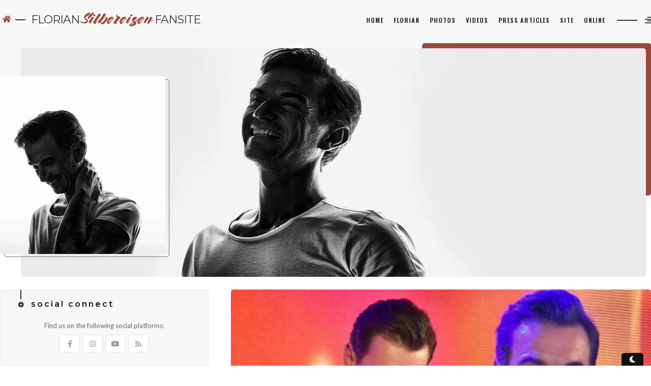

--- FILE ---
content_type: text/html; charset=UTF-8
request_url: https://florian-silbereisenfan.net/smago-award-berlijn/
body_size: 69473
content:
<!DOCTYPE html>
<html lang="en-US">
<head>
	<meta http-equiv="Pragma" content="no-cache"> 
	<meta name="viewport" content="width=device-width; initial-scale=1.0">  
	<meta http-equiv="Content-Type" content="text/html; charset=utf-8"/>
	<link rel="profile" href="http://gmpg.org/xfn/11">
	<link rel="pingback" href="https://florian-silbereisenfan.net/xmlrpc.php" />
	<link rel="alternate" type="text/xml" title="RSS .92" href="https://florian-silbereisenfan.net/feed/rss/" />
	<link rel="preconnect" href="https://fonts.googleapis.com">
	<link rel="preconnect" href="https://fonts.gstatic.com" crossorigin>

	<title>Florian Silbereisen Fansite   &raquo; Smago Award Berlijn</title>
	<link rel="shortcut icon" type="image/x-icon" href="">

	<title>Smago Award Berlijn &#8211; Florian Silbereisen Fansite</title>
<meta name='robots' content='max-image-preview:large' />
	<style>img:is([sizes="auto" i], [sizes^="auto," i]) { contain-intrinsic-size: 3000px 1500px }</style>
	<link rel='dns-prefetch' href='//cdnjs.cloudflare.com' />
<link rel='dns-prefetch' href='//fonts.googleapis.com' />
<link rel="alternate" type="application/rss+xml" title="Florian Silbereisen Fansite &raquo; Feed" href="https://florian-silbereisenfan.net/feed/" />
<link rel="alternate" type="application/rss+xml" title="Florian Silbereisen Fansite &raquo; Comments Feed" href="https://florian-silbereisenfan.net/comments/feed/" />
<script type="text/javascript">
/* <![CDATA[ */
window._wpemojiSettings = {"baseUrl":"https:\/\/s.w.org\/images\/core\/emoji\/15.0.3\/72x72\/","ext":".png","svgUrl":"https:\/\/s.w.org\/images\/core\/emoji\/15.0.3\/svg\/","svgExt":".svg","source":{"concatemoji":"https:\/\/florian-silbereisenfan.net\/wp-includes\/js\/wp-emoji-release.min.js?ver=6.7.4"}};
/*! This file is auto-generated */
!function(i,n){var o,s,e;function c(e){try{var t={supportTests:e,timestamp:(new Date).valueOf()};sessionStorage.setItem(o,JSON.stringify(t))}catch(e){}}function p(e,t,n){e.clearRect(0,0,e.canvas.width,e.canvas.height),e.fillText(t,0,0);var t=new Uint32Array(e.getImageData(0,0,e.canvas.width,e.canvas.height).data),r=(e.clearRect(0,0,e.canvas.width,e.canvas.height),e.fillText(n,0,0),new Uint32Array(e.getImageData(0,0,e.canvas.width,e.canvas.height).data));return t.every(function(e,t){return e===r[t]})}function u(e,t,n){switch(t){case"flag":return n(e,"\ud83c\udff3\ufe0f\u200d\u26a7\ufe0f","\ud83c\udff3\ufe0f\u200b\u26a7\ufe0f")?!1:!n(e,"\ud83c\uddfa\ud83c\uddf3","\ud83c\uddfa\u200b\ud83c\uddf3")&&!n(e,"\ud83c\udff4\udb40\udc67\udb40\udc62\udb40\udc65\udb40\udc6e\udb40\udc67\udb40\udc7f","\ud83c\udff4\u200b\udb40\udc67\u200b\udb40\udc62\u200b\udb40\udc65\u200b\udb40\udc6e\u200b\udb40\udc67\u200b\udb40\udc7f");case"emoji":return!n(e,"\ud83d\udc26\u200d\u2b1b","\ud83d\udc26\u200b\u2b1b")}return!1}function f(e,t,n){var r="undefined"!=typeof WorkerGlobalScope&&self instanceof WorkerGlobalScope?new OffscreenCanvas(300,150):i.createElement("canvas"),a=r.getContext("2d",{willReadFrequently:!0}),o=(a.textBaseline="top",a.font="600 32px Arial",{});return e.forEach(function(e){o[e]=t(a,e,n)}),o}function t(e){var t=i.createElement("script");t.src=e,t.defer=!0,i.head.appendChild(t)}"undefined"!=typeof Promise&&(o="wpEmojiSettingsSupports",s=["flag","emoji"],n.supports={everything:!0,everythingExceptFlag:!0},e=new Promise(function(e){i.addEventListener("DOMContentLoaded",e,{once:!0})}),new Promise(function(t){var n=function(){try{var e=JSON.parse(sessionStorage.getItem(o));if("object"==typeof e&&"number"==typeof e.timestamp&&(new Date).valueOf()<e.timestamp+604800&&"object"==typeof e.supportTests)return e.supportTests}catch(e){}return null}();if(!n){if("undefined"!=typeof Worker&&"undefined"!=typeof OffscreenCanvas&&"undefined"!=typeof URL&&URL.createObjectURL&&"undefined"!=typeof Blob)try{var e="postMessage("+f.toString()+"("+[JSON.stringify(s),u.toString(),p.toString()].join(",")+"));",r=new Blob([e],{type:"text/javascript"}),a=new Worker(URL.createObjectURL(r),{name:"wpTestEmojiSupports"});return void(a.onmessage=function(e){c(n=e.data),a.terminate(),t(n)})}catch(e){}c(n=f(s,u,p))}t(n)}).then(function(e){for(var t in e)n.supports[t]=e[t],n.supports.everything=n.supports.everything&&n.supports[t],"flag"!==t&&(n.supports.everythingExceptFlag=n.supports.everythingExceptFlag&&n.supports[t]);n.supports.everythingExceptFlag=n.supports.everythingExceptFlag&&!n.supports.flag,n.DOMReady=!1,n.readyCallback=function(){n.DOMReady=!0}}).then(function(){return e}).then(function(){var e;n.supports.everything||(n.readyCallback(),(e=n.source||{}).concatemoji?t(e.concatemoji):e.wpemoji&&e.twemoji&&(t(e.twemoji),t(e.wpemoji)))}))}((window,document),window._wpemojiSettings);
/* ]]> */
</script>
<link rel='stylesheet' id='d4p_smashing_tabber-css' href='https://florian-silbereisenfan.net/wp-content/themes/sin21-wp-S301/inc/tabber/tabber.css?ver=6.7.4' type='text/css' media='all' />
<style id='wp-emoji-styles-inline-css' type='text/css'>

	img.wp-smiley, img.emoji {
		display: inline !important;
		border: none !important;
		box-shadow: none !important;
		height: 1em !important;
		width: 1em !important;
		margin: 0 0.07em !important;
		vertical-align: -0.1em !important;
		background: none !important;
		padding: 0 !important;
	}
</style>
<link rel='stylesheet' id='wp-block-library-css' href='https://florian-silbereisenfan.net/wp-includes/css/dist/block-library/style.min.css?ver=6.7.4' type='text/css' media='all' />
<style id='classic-theme-styles-inline-css' type='text/css'>
/*! This file is auto-generated */
.wp-block-button__link{color:#fff;background-color:#32373c;border-radius:9999px;box-shadow:none;text-decoration:none;padding:calc(.667em + 2px) calc(1.333em + 2px);font-size:1.125em}.wp-block-file__button{background:#32373c;color:#fff;text-decoration:none}
</style>
<style id='global-styles-inline-css' type='text/css'>
:root{--wp--preset--aspect-ratio--square: 1;--wp--preset--aspect-ratio--4-3: 4/3;--wp--preset--aspect-ratio--3-4: 3/4;--wp--preset--aspect-ratio--3-2: 3/2;--wp--preset--aspect-ratio--2-3: 2/3;--wp--preset--aspect-ratio--16-9: 16/9;--wp--preset--aspect-ratio--9-16: 9/16;--wp--preset--color--black: #000000;--wp--preset--color--cyan-bluish-gray: #abb8c3;--wp--preset--color--white: #ffffff;--wp--preset--color--pale-pink: #f78da7;--wp--preset--color--vivid-red: #cf2e2e;--wp--preset--color--luminous-vivid-orange: #ff6900;--wp--preset--color--luminous-vivid-amber: #fcb900;--wp--preset--color--light-green-cyan: #7bdcb5;--wp--preset--color--vivid-green-cyan: #00d084;--wp--preset--color--pale-cyan-blue: #8ed1fc;--wp--preset--color--vivid-cyan-blue: #0693e3;--wp--preset--color--vivid-purple: #9b51e0;--wp--preset--gradient--vivid-cyan-blue-to-vivid-purple: linear-gradient(135deg,rgba(6,147,227,1) 0%,rgb(155,81,224) 100%);--wp--preset--gradient--light-green-cyan-to-vivid-green-cyan: linear-gradient(135deg,rgb(122,220,180) 0%,rgb(0,208,130) 100%);--wp--preset--gradient--luminous-vivid-amber-to-luminous-vivid-orange: linear-gradient(135deg,rgba(252,185,0,1) 0%,rgba(255,105,0,1) 100%);--wp--preset--gradient--luminous-vivid-orange-to-vivid-red: linear-gradient(135deg,rgba(255,105,0,1) 0%,rgb(207,46,46) 100%);--wp--preset--gradient--very-light-gray-to-cyan-bluish-gray: linear-gradient(135deg,rgb(238,238,238) 0%,rgb(169,184,195) 100%);--wp--preset--gradient--cool-to-warm-spectrum: linear-gradient(135deg,rgb(74,234,220) 0%,rgb(151,120,209) 20%,rgb(207,42,186) 40%,rgb(238,44,130) 60%,rgb(251,105,98) 80%,rgb(254,248,76) 100%);--wp--preset--gradient--blush-light-purple: linear-gradient(135deg,rgb(255,206,236) 0%,rgb(152,150,240) 100%);--wp--preset--gradient--blush-bordeaux: linear-gradient(135deg,rgb(254,205,165) 0%,rgb(254,45,45) 50%,rgb(107,0,62) 100%);--wp--preset--gradient--luminous-dusk: linear-gradient(135deg,rgb(255,203,112) 0%,rgb(199,81,192) 50%,rgb(65,88,208) 100%);--wp--preset--gradient--pale-ocean: linear-gradient(135deg,rgb(255,245,203) 0%,rgb(182,227,212) 50%,rgb(51,167,181) 100%);--wp--preset--gradient--electric-grass: linear-gradient(135deg,rgb(202,248,128) 0%,rgb(113,206,126) 100%);--wp--preset--gradient--midnight: linear-gradient(135deg,rgb(2,3,129) 0%,rgb(40,116,252) 100%);--wp--preset--font-size--small: 13px;--wp--preset--font-size--medium: 20px;--wp--preset--font-size--large: 36px;--wp--preset--font-size--x-large: 42px;--wp--preset--spacing--20: 0.44rem;--wp--preset--spacing--30: 0.67rem;--wp--preset--spacing--40: 1rem;--wp--preset--spacing--50: 1.5rem;--wp--preset--spacing--60: 2.25rem;--wp--preset--spacing--70: 3.38rem;--wp--preset--spacing--80: 5.06rem;--wp--preset--shadow--natural: 6px 6px 9px rgba(0, 0, 0, 0.2);--wp--preset--shadow--deep: 12px 12px 50px rgba(0, 0, 0, 0.4);--wp--preset--shadow--sharp: 6px 6px 0px rgba(0, 0, 0, 0.2);--wp--preset--shadow--outlined: 6px 6px 0px -3px rgba(255, 255, 255, 1), 6px 6px rgba(0, 0, 0, 1);--wp--preset--shadow--crisp: 6px 6px 0px rgba(0, 0, 0, 1);}:where(.is-layout-flex){gap: 0.5em;}:where(.is-layout-grid){gap: 0.5em;}body .is-layout-flex{display: flex;}.is-layout-flex{flex-wrap: wrap;align-items: center;}.is-layout-flex > :is(*, div){margin: 0;}body .is-layout-grid{display: grid;}.is-layout-grid > :is(*, div){margin: 0;}:where(.wp-block-columns.is-layout-flex){gap: 2em;}:where(.wp-block-columns.is-layout-grid){gap: 2em;}:where(.wp-block-post-template.is-layout-flex){gap: 1.25em;}:where(.wp-block-post-template.is-layout-grid){gap: 1.25em;}.has-black-color{color: var(--wp--preset--color--black) !important;}.has-cyan-bluish-gray-color{color: var(--wp--preset--color--cyan-bluish-gray) !important;}.has-white-color{color: var(--wp--preset--color--white) !important;}.has-pale-pink-color{color: var(--wp--preset--color--pale-pink) !important;}.has-vivid-red-color{color: var(--wp--preset--color--vivid-red) !important;}.has-luminous-vivid-orange-color{color: var(--wp--preset--color--luminous-vivid-orange) !important;}.has-luminous-vivid-amber-color{color: var(--wp--preset--color--luminous-vivid-amber) !important;}.has-light-green-cyan-color{color: var(--wp--preset--color--light-green-cyan) !important;}.has-vivid-green-cyan-color{color: var(--wp--preset--color--vivid-green-cyan) !important;}.has-pale-cyan-blue-color{color: var(--wp--preset--color--pale-cyan-blue) !important;}.has-vivid-cyan-blue-color{color: var(--wp--preset--color--vivid-cyan-blue) !important;}.has-vivid-purple-color{color: var(--wp--preset--color--vivid-purple) !important;}.has-black-background-color{background-color: var(--wp--preset--color--black) !important;}.has-cyan-bluish-gray-background-color{background-color: var(--wp--preset--color--cyan-bluish-gray) !important;}.has-white-background-color{background-color: var(--wp--preset--color--white) !important;}.has-pale-pink-background-color{background-color: var(--wp--preset--color--pale-pink) !important;}.has-vivid-red-background-color{background-color: var(--wp--preset--color--vivid-red) !important;}.has-luminous-vivid-orange-background-color{background-color: var(--wp--preset--color--luminous-vivid-orange) !important;}.has-luminous-vivid-amber-background-color{background-color: var(--wp--preset--color--luminous-vivid-amber) !important;}.has-light-green-cyan-background-color{background-color: var(--wp--preset--color--light-green-cyan) !important;}.has-vivid-green-cyan-background-color{background-color: var(--wp--preset--color--vivid-green-cyan) !important;}.has-pale-cyan-blue-background-color{background-color: var(--wp--preset--color--pale-cyan-blue) !important;}.has-vivid-cyan-blue-background-color{background-color: var(--wp--preset--color--vivid-cyan-blue) !important;}.has-vivid-purple-background-color{background-color: var(--wp--preset--color--vivid-purple) !important;}.has-black-border-color{border-color: var(--wp--preset--color--black) !important;}.has-cyan-bluish-gray-border-color{border-color: var(--wp--preset--color--cyan-bluish-gray) !important;}.has-white-border-color{border-color: var(--wp--preset--color--white) !important;}.has-pale-pink-border-color{border-color: var(--wp--preset--color--pale-pink) !important;}.has-vivid-red-border-color{border-color: var(--wp--preset--color--vivid-red) !important;}.has-luminous-vivid-orange-border-color{border-color: var(--wp--preset--color--luminous-vivid-orange) !important;}.has-luminous-vivid-amber-border-color{border-color: var(--wp--preset--color--luminous-vivid-amber) !important;}.has-light-green-cyan-border-color{border-color: var(--wp--preset--color--light-green-cyan) !important;}.has-vivid-green-cyan-border-color{border-color: var(--wp--preset--color--vivid-green-cyan) !important;}.has-pale-cyan-blue-border-color{border-color: var(--wp--preset--color--pale-cyan-blue) !important;}.has-vivid-cyan-blue-border-color{border-color: var(--wp--preset--color--vivid-cyan-blue) !important;}.has-vivid-purple-border-color{border-color: var(--wp--preset--color--vivid-purple) !important;}.has-vivid-cyan-blue-to-vivid-purple-gradient-background{background: var(--wp--preset--gradient--vivid-cyan-blue-to-vivid-purple) !important;}.has-light-green-cyan-to-vivid-green-cyan-gradient-background{background: var(--wp--preset--gradient--light-green-cyan-to-vivid-green-cyan) !important;}.has-luminous-vivid-amber-to-luminous-vivid-orange-gradient-background{background: var(--wp--preset--gradient--luminous-vivid-amber-to-luminous-vivid-orange) !important;}.has-luminous-vivid-orange-to-vivid-red-gradient-background{background: var(--wp--preset--gradient--luminous-vivid-orange-to-vivid-red) !important;}.has-very-light-gray-to-cyan-bluish-gray-gradient-background{background: var(--wp--preset--gradient--very-light-gray-to-cyan-bluish-gray) !important;}.has-cool-to-warm-spectrum-gradient-background{background: var(--wp--preset--gradient--cool-to-warm-spectrum) !important;}.has-blush-light-purple-gradient-background{background: var(--wp--preset--gradient--blush-light-purple) !important;}.has-blush-bordeaux-gradient-background{background: var(--wp--preset--gradient--blush-bordeaux) !important;}.has-luminous-dusk-gradient-background{background: var(--wp--preset--gradient--luminous-dusk) !important;}.has-pale-ocean-gradient-background{background: var(--wp--preset--gradient--pale-ocean) !important;}.has-electric-grass-gradient-background{background: var(--wp--preset--gradient--electric-grass) !important;}.has-midnight-gradient-background{background: var(--wp--preset--gradient--midnight) !important;}.has-small-font-size{font-size: var(--wp--preset--font-size--small) !important;}.has-medium-font-size{font-size: var(--wp--preset--font-size--medium) !important;}.has-large-font-size{font-size: var(--wp--preset--font-size--large) !important;}.has-x-large-font-size{font-size: var(--wp--preset--font-size--x-large) !important;}
:where(.wp-block-post-template.is-layout-flex){gap: 1.25em;}:where(.wp-block-post-template.is-layout-grid){gap: 1.25em;}
:where(.wp-block-columns.is-layout-flex){gap: 2em;}:where(.wp-block-columns.is-layout-grid){gap: 2em;}
:root :where(.wp-block-pullquote){font-size: 1.5em;line-height: 1.6;}
</style>
<link rel='stylesheet' id='mndfs-style-css' href='https://florian-silbereisenfan.net/wp-content/plugins/mnd-fan-sidebar/assets/css/mndfs-style.css?ver=6.7.4' type='text/css' media='all' />
<link rel='stylesheet' id='mndpress-style-css' href='https://florian-silbereisenfan.net/wp-content/plugins/mnd-press-library/css/mndpress-style.css?ver=6.7.4' type='text/css' media='all' />
<link rel='stylesheet' id='mndvault-style-css' href='https://florian-silbereisenfan.net/wp-content/plugins/mnd-video-vault/css/mndvault-style.css?ver=6.7.4' type='text/css' media='all' />
<link rel='stylesheet' id='reset-css' href='https://florian-silbereisenfan.net/wp-content/themes/sin21-wp-S301/css/reset.css' type='text/css' media='' />
<link rel='stylesheet' id='slick-css' href='https://florian-silbereisenfan.net/wp-content/themes/sin21-wp-S301/js/slick/slick.css?ver=1.8.1' type='text/css' media='all' />
<link rel='stylesheet' id='slick-theme-css' href='https://florian-silbereisenfan.net/wp-content/themes/sin21-wp-S301/js/slick/slick-theme.css?ver=1.8.1' type='text/css' media='all' />
<link rel='stylesheet' id='fonts-css' href='https://fonts.googleapis.com/css2?family=Open%20Sans:ital,wght@0,400;0,700;1,400;1,700&#038;family=Bitter:ital,wght@0,400;0,700;1,400;1,700&#038;family=Playfair%20Display:ital,wght@0,400;0,700;1,400;1,700&#038;family=Abril%20Fatface&#038;family=Merriweather:ital,wght@0,400;0,700;1,400;1,700&#038;family=Lato:ital,wght@0,400;0,700;1,400;1,700&#038;family=Montserrat:ital,wght@0,400;0,500;0,600;0,700;1,400;1,700&#038;family=Oswald:wght@400;700&#038;subset=latin%2Clatin-ext&#038;display=swap' type='text/css' media='all' />
<link rel='stylesheet' id='main-style-css' href='https://florian-silbereisenfan.net/wp-content/themes/sin21-wp-S301/style.css' type='text/css' media='all' />
<link rel='stylesheet' id='font-awesome-css' href='https://florian-silbereisenfan.net/wp-content/themes/sin21-wp-S301/css/font-awesome.min.css?ver=5.15.4' type='text/css' media='all' />
<style id='akismet-widget-style-inline-css' type='text/css'>

			.a-stats {
				--akismet-color-mid-green: #357b49;
				--akismet-color-white: #fff;
				--akismet-color-light-grey: #f6f7f7;

				max-width: 350px;
				width: auto;
			}

			.a-stats * {
				all: unset;
				box-sizing: border-box;
			}

			.a-stats strong {
				font-weight: 600;
			}

			.a-stats a.a-stats__link,
			.a-stats a.a-stats__link:visited,
			.a-stats a.a-stats__link:active {
				background: var(--akismet-color-mid-green);
				border: none;
				box-shadow: none;
				border-radius: 8px;
				color: var(--akismet-color-white);
				cursor: pointer;
				display: block;
				font-family: -apple-system, BlinkMacSystemFont, 'Segoe UI', 'Roboto', 'Oxygen-Sans', 'Ubuntu', 'Cantarell', 'Helvetica Neue', sans-serif;
				font-weight: 500;
				padding: 12px;
				text-align: center;
				text-decoration: none;
				transition: all 0.2s ease;
			}

			/* Extra specificity to deal with TwentyTwentyOne focus style */
			.widget .a-stats a.a-stats__link:focus {
				background: var(--akismet-color-mid-green);
				color: var(--akismet-color-white);
				text-decoration: none;
			}

			.a-stats a.a-stats__link:hover {
				filter: brightness(110%);
				box-shadow: 0 4px 12px rgba(0, 0, 0, 0.06), 0 0 2px rgba(0, 0, 0, 0.16);
			}

			.a-stats .count {
				color: var(--akismet-color-white);
				display: block;
				font-size: 1.5em;
				line-height: 1.4;
				padding: 0 13px;
				white-space: nowrap;
			}
		
</style>
<script type="text/javascript" src="https://cdnjs.cloudflare.com/ajax/libs/jquery/3.6.0/jquery.min.js?ver=3.6.0" id="jquery-js"></script>
<script type="text/javascript" src="https://florian-silbereisenfan.net/wp-content/themes/sin21-wp-S301/inc/tabber/tabber.js?ver=6.7.4" id="d4p_smashing_tabber-js"></script>
<script type="text/javascript" src="https://florian-silbereisenfan.net/wp-content/themes/sin21-wp-S301/js/tooltip.js" id="tooltip-js"></script>
<script type="text/javascript" src="https://florian-silbereisenfan.net/wp-content/themes/sin21-wp-S301/js/slick/slick.min.js?ver=1.8.1" id="slick-js"></script>
<link rel="https://api.w.org/" href="https://florian-silbereisenfan.net/wp-json/" /><link rel="alternate" title="JSON" type="application/json" href="https://florian-silbereisenfan.net/wp-json/wp/v2/posts/4064" /><link rel="canonical" href="https://florian-silbereisenfan.net/smago-award-berlijn/" />
<link rel='shortlink' href='https://florian-silbereisenfan.net/?p=4064' />
<link rel="alternate" title="oEmbed (JSON)" type="application/json+oembed" href="https://florian-silbereisenfan.net/wp-json/oembed/1.0/embed?url=https%3A%2F%2Fflorian-silbereisenfan.net%2Fsmago-award-berlijn%2F" />
<link rel="alternate" title="oEmbed (XML)" type="text/xml+oembed" href="https://florian-silbereisenfan.net/wp-json/oembed/1.0/embed?url=https%3A%2F%2Fflorian-silbereisenfan.net%2Fsmago-award-berlijn%2F&#038;format=xml" />
<style type="text/css" id="sin21-customizer-css">

		.mast-head .head_2 {
		background-image: url(https://florian-silbereisenfan.net/wp-content/uploads/2021/11/cropped-Cfrankzauritz002-1.png);
	}
		@media screen and (max-width:1099px) {
		.mobile-title .bg {
			background-image: url(https://florian-silbereisenfan.net/wp-content/uploads/2021/11/mobileheader.png);
		}
	}
		.menu-has-search {
		display:none;
	}
		.menu-has-social {
		display:none;
	}
		.mobile-title b {
		display:none;
	}
		body.full-header .site-title:before {
		content:'\f015';
	}
		img,
	.widget,
	input,
	textarea,
	button,
	blockquote,
	.main-nav .active a,
	.main-nav .current-menu-item a,
	.mast-head .head_1,
	.mast-head .head_1_bg,
	.mast-head .head_2_bg,
	.mast-head .head_2,
	.mast-head .social-nav a,
	.mast-head .text-box,
	.footer-imgs img,
	.footer-content .wrapper,
	.site-footer .credit,
	.post .date-wrap,
	.date-wrap .border,
	.post .date,
	.post-footer,
	.post-footer:before,
	.post-footer:after,
	.post-meta,
	.share-buttons a,
	.post-thumbnail,
	.related-image,
	.related-image .post-thumbnail,
	.more-link,
	.author,
	.cmnt,
	.comment-reply-link,
	.fn,
	.fn:after,
	.post-author-meta,
	.post-author-meta .avatar-wrap > img,
	.widget_calendar td,
	.widget_calendar th,
	.widget_calendar caption,
	.page-numbers,
	.ext-links,
	.wp-caption,
	.wp-caption img {
		border-radius:5px;
	}
	blockquote:before {
		border-radius:0 0 5px 0;
	}
	.footer-imgs .wrapper {
		border-radius:5px 5px 0 0;
	}

		@media screen and (min-width:1100px) {
		button.dark-mode-switch,
		button.dark-mode-switch:hover,
		button.dark-mode-switch:focus {
					border-radius:5px 5px 0 0;
		}
	}
		@media screen and (min-width:1100px) {
		.main-nav ul li a  {
			font-family:Oswald;
		}
	}
		body,
	.footer-imgs .caption {
		font-family:Lato;
	}
		h1,h2,h3,
	h4,h5,h6,
	.post-title,
	.widget-title,
	.ext-links:after {
		font-family:Montserrat;
	}
	</style>

<style type="text/css" id="sin21-header-css">
		.mast-head .head_1,
	body.full-header .mast-head .head_1 {
		background-image: url(https://florian-silbereisenfan.net/wp-content/uploads/2021/11/cropped-newhea1.png);
		}
	</style>
	<link rel="icon" href="https://florian-silbereisenfan.net/wp-content/uploads/2017/05/cropped-side-box-32x32.jpg" sizes="32x32" />
<link rel="icon" href="https://florian-silbereisenfan.net/wp-content/uploads/2017/05/cropped-side-box-192x192.jpg" sizes="192x192" />
<link rel="apple-touch-icon" href="https://florian-silbereisenfan.net/wp-content/uploads/2017/05/cropped-side-box-180x180.jpg" />
<meta name="msapplication-TileImage" content="https://florian-silbereisenfan.net/wp-content/uploads/2017/05/cropped-side-box-270x270.jpg" />

		<!-- 
	 *
	 *	Masonry.js script function
	 *
	 -->
	<script>
	$(document).ready(function($){
	$('.grid-wrap').masonry({
		columnWidth: '.grid-sizer',
		gutter: '.gutter-sizer',
		itemSelector: '.grid-item',
		percentPosition: true,
		});
	});
	</script>
	</head>
<body class="post-template-default single single-post postid-4064 single-format-standard full-header">
	<div class="top-container">
	<div class="wrapper">
		<div class="site-title hide--mobile">
		Florian <i>Silbereisen</i> Fansite	</div><!-- .site-title -->
		
	<div class="site-navigation--wrap">
		<div class="site-navigation">
		<div class="mobile-nav-buttons">
		
							<button id="daynight" class="dark-mode-switch">
					<span class="fa fa-moon"></span> 
					<span class="fa fa-sun"></span> 
				</button>
				
						
					</div><!-- .mobile-nav-buttons -->
		
		<nav class="main-nav" role="navigation">
			<label for="show-menu" class="show-menu"></label>
			<input type="checkbox" id="show-menu">
			<ul class="rpv-menu">
			<li id="menu-item-3847" class="menu-item menu-item-type-custom menu-item-object-custom menu-item-home menu-item-3847"><a href="https://florian-silbereisenfan.net">Home<span class="fa fa fa-angle-down"></span></a></li>
<li id="menu-item-3849" class="menu-item menu-item-type-custom menu-item-object-custom menu-item-3849"><a href="https://florian-silbereisenfan.net/florian/">Florian<span class="fa fa fa-angle-down"></span></a></li>
<li id="menu-item-3850" class="menu-item menu-item-type-custom menu-item-object-custom menu-item-3850"><a href="https://florian-silbereisenfan.net/gallery">Photos<span class="fa fa fa-angle-down"></span></a></li>
<li id="menu-item-3852" class="menu-item menu-item-type-custom menu-item-object-custom menu-item-3852"><a href="https://florian-silbereisenfan.net/video-vault/">Videos<span class="fa fa fa-angle-down"></span></a></li>
<li id="menu-item-3851" class="menu-item menu-item-type-custom menu-item-object-custom menu-item-3851"><a href="https://florian-silbereisenfan.net/press-archive/">Press Articles<span class="fa fa fa-angle-down"></span></a></li>
<li id="menu-item-3853" class="menu-item menu-item-type-custom menu-item-object-custom menu-item-3853"><a href="https://florian-silbereisenfan.net/site/">Site<span class="fa fa fa-angle-down"></span></a></li>
<li id="menu-item-3854" class="menu-item menu-item-type-custom menu-item-object-custom menu-item-3854"><a href="https://florian-silbereisenfan.net/online/">Online<span class="fa fa fa-angle-down"></span></a></li>
			</ul>
		</nav><!-- .main-nav -->

		<div class="social-menu hide--desktop" role="navigation">
		<input type="checkbox" id="show-social">
			<div class="social-nav-wrap social-nav">
				Find us on the following social platforms:
				<div class="menu"><ul>
<li class="page_item page-item-2582"><a href="https://florian-silbereisenfan.net/2582-2/"><span class="hide">#2582 (no title)</span></a></li>
<li class="page_item page-item-11 page_item_has_children"><a href="https://florian-silbereisenfan.net/florian/"><span class="hide">Florian Silbereisen</span></a></li>
<li class="page_item page-item-147"><a href="https://florian-silbereisenfan.net/guestbook/"><span class="hide">Guestbook</span></a></li>
<li class="page_item page-item-202 page_item_has_children"><a href="https://florian-silbereisenfan.net/media/"><span class="hide">Media</span></a></li>
<li class="page_item page-item-23 page_item_has_children"><a href="https://florian-silbereisenfan.net/online/"><span class="hide">Online</span></a></li>
<li class="page_item page-item-1676"><a href="https://florian-silbereisenfan.net/press-archive/"><span class="hide">Press Archive</span></a></li>
<li class="page_item page-item-3626"><a href="https://florian-silbereisenfan.net/privacy-policy/"><span class="hide">Privacy Policy</span></a></li>
<li class="page_item page-item-2"><a href="https://florian-silbereisenfan.net/sample-page/"><span class="hide">Sample Page</span></a></li>
<li class="page_item page-item-71 page_item_has_children"><a href="https://florian-silbereisenfan.net/site/"><span class="hide">Site</span></a></li>
<li class="page_item page-item-4880"><a href="https://florian-silbereisenfan.net/televisie/"><span class="hide">Televisie</span></a></li>
<li class="page_item page-item-2513"><a href="https://florian-silbereisenfan.net/test-muziek-pagina/"><span class="hide">Test muziek pagina</span></a></li>
<li class="page_item page-item-1202"><a href="https://florian-silbereisenfan.net/test-page/"><span class="hide">Test page</span></a></li>
<li class="page_item page-item-1794"><a href="https://florian-silbereisenfan.net/test-page-2/"><span class="hide">test page</span></a></li>
<li class="page_item page-item-3399"><a href="https://florian-silbereisenfan.net/videos/"><span class="hide">Video archive</span></a></li>
<li class="page_item page-item-4844"><a href="https://florian-silbereisenfan.net/video-vault/"><span class="hide">Video Vault</span></a></li>
<li class="page_item page-item-3404 page_item_has_children"><a href="https://florian-silbereisenfan.net/videos-2/"><span class="hide">Videos</span></a></li>
</ul></div>
			</div><!-- .social-nav-wrap -->
		</div><!-- .social-menu -->

		<div class="top-search hide--desktop">
		<input type="checkbox" id="show-search">
			<div class="search-wrap">
				<div class="search-box">
					<form role="search" method="get" class="search-form" action="https://florian-silbereisenfan.net/">
					<label>
						<span class="screen-reader-text">Search for:</span>
						<input type="search" class="search-field"
							placeholder="Search"
							value="" name="s" />
					</label>
					<input type="submit" class="search-submit fa" value="&#xf002" />
					</form>
				</div><!-- .search-box -->
			</div><!-- .search-wrap -->
		</div><!-- .top-search -->

		</div><!-- .site-navigation -->
	</div><!-- .site-navigation--wrap -->
	</div><!-- .wrapper -->
	</div><!-- .top-container -->

		<div class="mobile-title clear hide--desktop">
	<span class="title">
		<a href="https://florian-silbereisenfan.net/">
		Florian <i>Silbereisen</i> Fansite		</a><br>
		</span>
	<div class="overlay"></div>
	<div class="bg"></div>
	</div><!-- .mobile-title -->
	
	<div class="mast-head hide--mobile">
	<div class="wrapper">
		<header class="wrap hide--mobile" role="banner">
			<div class="head_1"></div><!-- .head_1 -->
			<div class="head_1_bg"></div><!-- .head_1_bg -->
			<div class="head_2"></div><!-- .head_2 -->
			<div class="head_2_bg"></div><!-- .head_2_bg -->
		</header><!-- .wrap -->
	</div><!-- .wrapper -->
	</div><!-- .mast-head -->
	<span class="clear"></span>

	<div class="wrapper">
	<div id="content" class="content-area">
		<main id="main" role="main">
	
		<article id="post-4064" class="post-4064 post type-post status-publish format-standard has-post-thumbnail hentry category-florian single-post">
	
	
		<div class="post-thumbnail">
			<img width="511" height="325" src="https://florian-silbereisenfan.net/wp-content/uploads/2019/01/28.jpg" class="attachment-post-thumbnail size-post-thumbnail wp-post-image" alt="" decoding="async" fetchpriority="high" srcset="https://florian-silbereisenfan.net/wp-content/uploads/2019/01/28.jpg 550w, https://florian-silbereisenfan.net/wp-content/uploads/2019/01/28-300x191.jpg 300w" sizes="(max-width: 511px) 100vw, 511px" />		</div><!-- .post-thumbnail -->

		
	<header class="post-header">
				
		<div class="date-wrap">
			<div class="date"><span class="screen-reader-text">Posted on</span>
				<time class="entry-date published updated" datetime="2019-01-21T17:29:39+01:00">
					<div class="month">Jan</div>
					<div class="num">21</div>
					<span class="screen-reader-text year">2019</span>
				</time>
			</div><!-- .date -->
		<div class="border"></div>
		</div><!-- .date-wrap -->
		<div class="mobile-date hide--desktop">Jan 21, 2019</div>
		<span class="clear hide--desktop mobile-date-clear"></span>
				
				<div class="post-title-align clear">
			<h3 class="post-title">Smago Award Berlijn</h3>
		</div><!-- .post-title-align -->
		
			</header><!-- .post-header -->

	
	<div class="post-entry">
		<p>Afgelopen zondag (13 januari 2019) was de uitreiking van de 20e Smago Award in Berlijn. Florian won 2 awards :).</p>
<ul>
<li>Erfolgreichstes Schlager-Duett des Jahres 2018 / 2019 &#8211;&nbsp;„Sie sagte doch, sie liebt mich“ met Thomas Anders</li>
<li>Erfolgreichster Showmaster des Jahres&nbsp;+ DER Liebling der smago! Leserinnen und Leser</li>
</ul>
<p style="text-align: center;"><a href="https://florian-silbereisenfan.net/gallery/thumbnails.php?album=350"><img decoding="async" src="https://florian-silbereisenfan.net/gallery/albums/Smago%20Awards%20Berlin%202019/thumb_001.jpg" alt="001.jpg">&nbsp;<img decoding="async" src="https://florian-silbereisenfan.net/gallery/albums/Smago%20Awards%20Berlin%202019/thumb_003.jpg" alt="003.jpg">&nbsp;<img decoding="async" src="https://florian-silbereisenfan.net/gallery/albums/Smago%20Awards%20Berlin%202019/thumb_004.jpg" alt="004.jpg"></a></p>
<div class="ext-links">Appearances &amp; Events&nbsp;&gt;&nbsp;2019&nbsp;&gt;&nbsp;<a href="https://florian-silbereisenfan.net/gallery/thumbnails.php?album=350">[13 januari] Smago Awards</a></div>
<p><a href="https://www.aedt.de/photos/20190116-smago/2" rel="noopener" target="_blank">© Foto&#8217;s: AEDT</a></p>
	
						
	<div class="post-tags">
	<span class="screen-reader-text">Post Tags</span>
			</div><!-- .post-tags -->
					
		</div><!-- .post-entry -->
	
		<footer class="post-footer">
		<div class="post-meta">
		
							
			<div class="author">
		<span class="fa fa-user-circle"></span>
			<span class="screen-reader-text">Written by</span> 
			admin		</div><!-- .author -->
		
			<div class="cmnt">
		<span class="fa fa-comment"></span>
					No comments				</div><!-- .cmnt -->
					
		<div class="post-cats">
	<span class="fa fa-folder-open"></span>
	<span class="screen-reader-text">Post Categories</span>		
		<a href="https://florian-silbereisenfan.net/category/florian/" rel="category tag">Florian</a>	</div><!-- .post-cats -->
								
					<div class="share-buttons">
		<a class="share-button twitter" title="Smago Award Berlijn" href="http://twitter.com/share?text=https://florian-silbereisenfan.net/smago-award-berlijn/&text=Smago Award Berlijn" target="_blank"></a>
		<a class="share-button facebook" title="Smago Award Berlijn" href="https://www.facebook.com/sharer/sharer.php?u=https://florian-silbereisenfan.net/smago-award-berlijn/" target="_blank"></a>
		<a class="share-button tumblr" title="Smago Award Berlijn" href="http://tumblr.com/widgets/share/tool?canonicalUrl=https://florian-silbereisenfan.net/smago-award-berlijn/" target="_blank"></a>
		<a class="share-button pinterest" title="Smago Award Berlijn" href="https://www.pinterest.com/pin/create/button/?url=https://florian-silbereisenfan.net/smago-award-berlijn/&description=Smago Award Berlijn&media=https://florian-silbereisenfan.net/wp-content/uploads/2019/01/28.jpg" target="_blank"></a>
		<a class="share-button mail" title="Smago Award Berlijn" href="mailto:?subject=Recommended Post: Smago Award Berlijn &body=Hey! I saw this post and thought you might like it. Check it out: https://florian-silbereisenfan.net/smago-award-berlijn/" target="_blank"></a>
	</div><!-- .share-buttons .pull-right -->
			</div><!-- .post-meta -->
		
			
	</footer><!-- .post-footer -->
	</article><!-- #post-4064 -->		<div class="related-posts">
		<div class="related-box">
		<h4 class="related-header">			Related Posts
					</h4><!-- .related-header -->
	<div class="related-posts-slider" dir="ltr">
				<div class="related-item post-277 post type-post status-publish format-standard hentry category-florian category-muziek single-post">
		<div class="related-image">
					</div><!-- .related-image -->
		<h4 class="related-title"><a href="https://florian-silbereisenfan.net/klubbb3-genomineerd-voor-duitse-echo-award/" rel="bookmark">Klubbb3 genomineerd voor Duitse Echo Award</a></h4>
		<div class="related-date">03.12.2016</div>
		</div><!-- .related-item -->
				<div class="related-item post-2380 post type-post status-publish format-standard hentry category-florian single-post">
		<div class="related-image">
					</div><!-- .related-image -->
		<h4 class="related-title"><a href="https://florian-silbereisenfan.net/klubbb3-gaat-op-das-traumschiff/" rel="bookmark">KLUBBB3 gaat op &#8216;Das Traumschiff&#8217;</a></h4>
		<div class="related-date">03.04.2017</div>
		</div><!-- .related-item -->
				<div class="related-item post-2290 post type-post status-publish format-standard hentry category-florian category-magazines single-post">
		<div class="related-image">
					</div><!-- .related-image -->
		<h4 class="related-title"><a href="https://florian-silbereisenfan.net/db-mobil-maart-2017/" rel="bookmark">DB Mobil &#8211; Maart 2017</a></h4>
		<div class="related-date">02.25.2017</div>
		</div><!-- .related-item -->
				<div class="related-item post-233 post type-post status-publish format-standard hentry category-florian category-photo-gallery category-tv-shows single-post">
		<div class="related-image">
					</div><!-- .related-image -->
		<h4 class="related-title"><a href="https://florian-silbereisenfan.net/20-februari-das-gluckwunschfest-silbereisen-gratuliert/" rel="bookmark">[20 Februari] Das Glückwunschfest – Silbereisen gratuliert</a></h4>
		<div class="related-date">02.27.2016</div>
		</div><!-- .related-item -->
				<div class="related-item post-2901 post type-post status-publish format-standard hentry category-florian single-post">
		<div class="related-image">
					</div><!-- .related-image -->
		<h4 class="related-title"><a href="https://florian-silbereisenfan.net/walk-of-fame-ster/" rel="bookmark">&#8216;Walk of Fame &#8211; ster&#8217;</a></h4>
		<div class="related-date">08.05.2017</div>
		</div><!-- .related-item -->
				<div class="related-item post-2592 post type-post status-publish format-standard hentry category-florian single-post">
		<div class="related-image">
					</div><!-- .related-image -->
		<h4 class="related-title"><a href="https://florian-silbereisenfan.net/die-seer-florian-silbereisen-press-photos/" rel="bookmark">Die Seer &#038; Florian Silbereisen &#8211; Press Photos</a></h4>
		<div class="related-date">04.28.2017</div>
		</div><!-- .related-item -->
		
	</div><!-- .related-posts-slider -->
		</div><!-- .related-box -->
		</div><!-- .related-posts -->
		<div style="clear: both;"></div>
				<nav class="navigation single-post-nav" role="navigation">
		<h4 class="screen-reader-text">Post navigation</h4>
		<div class="nav-links">
			<div class="nav-previous"><a href="https://florian-silbereisenfan.net/schlagerchampions-das-grosse-fest-der-besten-2/" rel="prev"><h5 class="nav-title">Previous Post</h5><span class="title">Schlagerchampions &#8211; das Grosse fest der Besten</span></div></a>			<div class="nav-next"><a href="https://florian-silbereisenfan.net/nieuwe-tattoo-voor-florian/" rel="next"><h5 class="nav-title">Next Post</h5><span class="title">Nieuwe tattoo voor Florian</span></div></a>		</div><!-- .nav-links -->
	</nav><!-- .single-post-nav -->
		<div id="comments" class="comments-area">
	
		
			<div id="respond" class="comment-respond">
		<h3 id="reply-title" class="comment-reply-title">Leave a Reply <small><a rel="nofollow" id="cancel-comment-reply-link" href="/smago-award-berlijn/#respond" style="display:none;">Cancel reply</a></small></h3><form action="https://florian-silbereisenfan.net/wp-comments-post.php" method="post" id="commentform" class="comment-form" novalidate><p class="comment-notes"><span id="email-notes">Your email address will not be published.</span> <span class="required-field-message">Required fields are marked <span class="required">*</span></span></p><p class="comment-form-comment"><label for="comment">Comment <span class="required">*</span></label> <textarea id="comment" name="comment" cols="45" rows="8" maxlength="65525" required></textarea></p><p class="comment-form-author"><label for="author">Name <span class="required">*</span></label> <input id="author" name="author" type="text" value="" size="30" maxlength="245" autocomplete="name" required /></p>
<p class="comment-form-email"><label for="email">Email <span class="required">*</span></label> <input id="email" name="email" type="email" value="" size="30" maxlength="100" aria-describedby="email-notes" autocomplete="email" required /></p>
<p class="comment-form-url"><label for="url">Website</label> <input id="url" name="url" type="url" value="" size="30" maxlength="200" autocomplete="url" /></p>
<p class="form-submit"><input name="submit" type="submit" id="submit" class="submit" value="Post Comment" /> <input type='hidden' name='comment_post_ID' value='4064' id='comment_post_ID' />
<input type='hidden' name='comment_parent' id='comment_parent' value='0' />
</p><p style="display: none;"><input type="hidden" id="akismet_comment_nonce" name="akismet_comment_nonce" value="4f1dcdbd2f" /></p><p style="display: none !important;" class="akismet-fields-container" data-prefix="ak_"><label>&#916;<textarea name="ak_hp_textarea" cols="45" rows="8" maxlength="100"></textarea></label><input type="hidden" id="ak_js_1" name="ak_js" value="16"/><script>document.getElementById( "ak_js_1" ).setAttribute( "value", ( new Date() ).getTime() );</script></p></form>	</div><!-- #respond -->
	<p class="akismet_comment_form_privacy_notice">This site uses Akismet to reduce spam. <a href="https://akismet.com/privacy/" target="_blank" rel="nofollow noopener">Learn how your comment data is processed.</a></p>	</div><!-- #comments .comments-area -->

		</main><!-- .site-main -->	</div><!-- #content .site-content -->				<aside id="sidebar" class="widget-area" role="complementary">
		<section class="widget widget_text">
		<h2 class="widget-title"><span>Social Connect</span></h2>
		
		<div class="textwidget">
		<div align="center">
					Find us on the following social platforms:
				</div>
				<div class="social-nav"><ul><li id="menu-item-4629" class="menu-item menu-item-type-custom menu-item-object-custom menu-item-4629"><a href="https://facebook.com/floriansilbereisenfansiteholland"><span class="hide">Facebook</span></a></li>
<li id="menu-item-4630" class="menu-item menu-item-type-custom menu-item-object-custom menu-item-4630"><a href="https://instagram.com/floriansilbereisenfan.net_"><span class="hide">Instagram</span></a></li>
<li id="menu-item-4631" class="menu-item menu-item-type-custom menu-item-object-custom menu-item-4631"><a href="https://www.youtube.com/user/MkaFan86"><span class="hide">YouTube</span></a></li>
<li id="menu-item-4633" class="menu-item menu-item-type-custom menu-item-object-custom menu-item-4633"><a href="https://florian-silbereisenfan.net/rss/"><span class="hide">RSS</span></a></li>
</ul></div>		</div><!-- .textwidget -->
	</section><!-- .widget -->
		
	<section class="widget mndfs_latest_projects-4 widget_mndfs_latest_projects"><h3 class="widget-title"><span>Agenda</span></h3>
			<div class="textwidget">
				<ul class="mndfs-latest-projects">						<li>
															<div class="mndfs-project-image">
									<img src="http://florian-silbereisenfan.net/wp-content/uploads/2024/11/adventsfest.png" alt="Das Adventsfest der 100.000 Lichter" />
								</div><!-- .mndfs-project-image -->
							
							<div class="mndfs-project-details">
								<div class="mndfs-project-title">
									<span>Das Adventsfest der 100.000 Lichter</span>

																			<span class="mndfs-project-year">30 november 2024</span>
																	</div>

																	<div class="mndfs-project-role"><span>ARD</span></div>
																	<div class="mndfs-project-status"><span>20:15u</span></div>
																	<div class="mndfs-project-synopsis"><span>Voorafgaand aan de adventstijd presenteert Florian Silbereisen live vanuit Suhl Das Adventsfest der 100.000 Lichter</span></div>
															</div><!-- .mndfs-project-details -->

															<div class="mndfs-project-links">
																			<div class="mndfs-project-official"><a href="http://floriansilbereisen.com/">Official</a></div>
																	</div><!-- .mndfs-project-links -->
													</li>
						
					<div style="clear: both;"></div>
				</ul><!-- .mndfs-latest-projects -->
			</div></section><!-- .widget --><section class="widget mndvault_latest_videos-4 widget_mndvault_latest_videos"><h3 class="widget-title"><span>Latest Videos</span></h3><div class="textwidget"><ul class="mndvault-video-latest"><li><div class="mndvault-video-latest-image"><a href="https://florian-silbereisenfan.net/videos/schlagerbooom-2024-opening/"><img width="240" height="180" src="https://florian-silbereisenfan.net/wp-content/uploads/2024/11/schlagerbooom2024.png" class="attachment-mndvault-video-thumb size-mndvault-video-thumb wp-post-image" alt="" decoding="async" loading="lazy" /></a></div><!-- .mndvault-video-latest-image --><div class="mndvault-video-latest-details"><div class="mndvault-video-latest-title"><a href="https://florian-silbereisenfan.net/videos/schlagerbooom-2024-opening/">Schlagerbooom 2024 &#8211; Opening</a></div><div class="mndvault-video-latest-meta">Added 24/11/2024</div><!-- .mndvault-video-latest-meta --></div><!-- .mndvault-video-latest-details --></li><li><div class="mndvault-video-latest-image"><a href="https://florian-silbereisenfan.net/videos/brings-florian-silbereisen-medley/"><img width="240" height="180" src="https://florian-silbereisenfan.net/wp-content/uploads/2024/11/brings.png" class="attachment-mndvault-video-thumb size-mndvault-video-thumb wp-post-image" alt="" decoding="async" loading="lazy" /></a></div><!-- .mndvault-video-latest-image --><div class="mndvault-video-latest-details"><div class="mndvault-video-latest-title"><a href="https://florian-silbereisenfan.net/videos/brings-florian-silbereisen-medley/">Brings &#038; Florian Silbereisen &#8211; Medley</a></div><div class="mndvault-video-latest-meta">Added 24/11/2024</div><!-- .mndvault-video-latest-meta --></div><!-- .mndvault-video-latest-details --></li><li><div class="mndvault-video-latest-image"><a href="https://florian-silbereisenfan.net/videos/mfg-major-tom-vollig-losgelostmfg/"><img width="240" height="180" src="https://florian-silbereisenfan.net/wp-content/uploads/2024/11/mfg.png" class="attachment-mndvault-video-thumb size-mndvault-video-thumb wp-post-image" alt="" decoding="async" loading="lazy" /></a></div><!-- .mndvault-video-latest-image --><div class="mndvault-video-latest-details"><div class="mndvault-video-latest-title"><a href="https://florian-silbereisenfan.net/videos/mfg-major-tom-vollig-losgelostmfg/">MFG &#8211;  Major Tom (Völlig losgelöst)MFG &#8211;</a></div><div class="mndvault-video-latest-meta">Added 24/11/2024</div><!-- .mndvault-video-latest-meta --></div><!-- .mndvault-video-latest-details --></li><li><div class="mndvault-video-latest-image"><a href="https://florian-silbereisenfan.net/videos/florian-silbereisen-thomas-anders-sie/"><img width="240" height="180" src="https://florian-silbereisenfan.net/wp-content/uploads/2024/11/sie-1.png" class="attachment-mndvault-video-thumb size-mndvault-video-thumb wp-post-image" alt="" decoding="async" loading="lazy" /></a></div><!-- .mndvault-video-latest-image --><div class="mndvault-video-latest-details"><div class="mndvault-video-latest-title"><a href="https://florian-silbereisenfan.net/videos/florian-silbereisen-thomas-anders-sie/">Florian Silbereisen &#038; Thomas Anders &#8211; Sie!</a></div><div class="mndvault-video-latest-meta">Added 24/11/2024</div><!-- .mndvault-video-latest-meta --></div><!-- .mndvault-video-latest-details --></li></ul><!-- .mndvault-video-latest --></div></section><!-- .widget --><section class="widget mndfs_affiliate_categories-2 widget_mndfs_affiliate_categories"><h3 class="widget-title"><span>Elite Affilates</span></h3>
			<div class="textwidget">
				<div class="mndfs-affiliate-cats">							<div class="mndfs-affiliate-image">
																	<a href="http://daddariofan.net/">
																		<img src="https://florian-silbereisenfan.net/wp-content/uploads/2020/09/alexandra.png" alt="Alexandra Daddario" />
																	</a>
															</div><!-- .mndfs-affiliate-image -->
														<div class="mndfs-affiliate-image">
																	<a href="http://simplydanedehaan.com/">
																		<img src="https://florian-silbereisenfan.net/wp-content/uploads/2020/09/Dane.png" alt="Dane DeHaan" />
																	</a>
															</div><!-- .mndfs-affiliate-image -->
														<div class="mndfs-affiliate-image">
																	<a href="http://simplydanielradcliffe.com/">
																		<img src="https://florian-silbereisenfan.net/wp-content/uploads/2020/09/Daniel.png" alt="Daniel Radcliffe" />
																	</a>
															</div><!-- .mndfs-affiliate-image -->
														<div class="mndfs-affiliate-image">
																	<a href="http://elizabeth-olsen.com/">
																		<img src="https://florian-silbereisenfan.net/wp-content/uploads/2020/09/Elizabeth.png" alt="Elizabeth Olsen" />
																	</a>
															</div><!-- .mndfs-affiliate-image -->
														<div class="mndfs-affiliate-image">
																	<a href="https://duff-hilary.com/">
																		<img src="https://florian-silbereisenfan.net/wp-content/uploads/2020/09/Hilary.png" alt="Hilary Duff" />
																	</a>
															</div><!-- .mndfs-affiliate-image -->
														<div class="mndfs-affiliate-image">
																	<a href="http://jack-falahee.net/">
																		<img src="https://florian-silbereisenfan.net/wp-content/uploads/2020/09/Jack.png" alt="Jack Falahee" />
																	</a>
															</div><!-- .mndfs-affiliate-image -->
														<div class="mndfs-affiliate-image">
																	<a href="http://jennadewan.net/">
																		<img src="https://florian-silbereisenfan.net/wp-content/uploads/2020/09/Jenna.png" alt="Jenna Dewan" />
																	</a>
															</div><!-- .mndfs-affiliate-image -->
														<div class="mndfs-affiliate-image">
																	<a href="http://www.melissa-gilbert.net">
																		<img src="https://florian-silbereisenfan.net/wp-content/uploads/2020/12/melissa-gilbert-fansite.png" alt="Melissa Gilbert" />
																	</a>
															</div><!-- .mndfs-affiliate-image -->
														<div class="mndfs-affiliate-image">
																	<a href="http://www.natalia-oreiro.de/">
																		<img src="https://florian-silbereisenfan.net/wp-content/uploads/2020/09/natalia.png" alt="Natalia Oreiro" />
																	</a>
															</div><!-- .mndfs-affiliate-image -->
														<div class="mndfs-affiliate-image">
																	<a href="http://ryan-reynolds.net/">
																		<img src="https://florian-silbereisenfan.net/wp-content/uploads/2020/09/Ryan.png" alt="Ryan Reynolds" />
																	</a>
															</div><!-- .mndfs-affiliate-image -->
														<div class="mndfs-affiliate-image">
																	<a href="http://wesbentley.net/">
																		<img src="https://florian-silbereisenfan.net/wp-content/uploads/2020/09/Wes.png" alt="Wes Bentley" />
																	</a>
															</div><!-- .mndfs-affiliate-image -->
							
					<div style="clear: both;"></div>

					<div class="mndfs-affiliate-status">Accept Elite Affiliates</div>
				</div><!-- .mndfs-affiliate-cats -->
			</div></section><!-- .widget --><section class="widget mndfs_affiliate_categories-5 widget_mndfs_affiliate_categories"><h3 class="widget-title"><span>Top Affiliates</span></h3>
			<div class="textwidget">
				<div class="mndfs-affiliate-cats">							<div class="mndfs-affiliate-text">
																	<a href="https://daniellepanabaker.net/">
																													<span>Danielle</span>
										Panabaker																	</a>
															</div><!-- .mndfs-affiliate-text -->
														<div class="mndfs-affiliate-text">
																	<a href="https://maisie-williams.net/">
																													<span>Maisie</span>
										Williams																	</a>
															</div><!-- .mndfs-affiliate-text -->
														<div class="mndfs-affiliate-text">
																	<a href="https://ariana-grande.org/">
																													<span>Ariana</span>
										Grande																	</a>
															</div><!-- .mndfs-affiliate-text -->
														<div class="mndfs-affiliate-text">
																	<a href="https://gemma-chan.org/">
																													<span>Gemma</span>
										Chan																	</a>
															</div><!-- .mndfs-affiliate-text -->
														<div class="mndfs-affiliate-text">
																	<a href="https://simplyelizabetholsen.com/">
																													<span>Elizabeth</span>
										Olsen																	</a>
															</div><!-- .mndfs-affiliate-text -->
														<div class="mndfs-affiliate-text">
																	<a href="https://katie-mcgrath.org/">
																													<span>Katie</span>
										McGrath																	</a>
															</div><!-- .mndfs-affiliate-text -->
														<div class="mndfs-affiliate-text">
																	<a href="https://melissa-benoist.com/">
																													<span>Melissa</span>
										Benoist																	</a>
															</div><!-- .mndfs-affiliate-text -->
														<div class="mndfs-affiliate-text">
																	<a href="https://michael-french.net/">
																													<span>Michael</span>
										French																	</a>
															</div><!-- .mndfs-affiliate-text -->
														<div class="mndfs-affiliate-text">
																	<a href="https://selena-gomez.net/">
																													<span>Selena </span>
										Gomez																	</a>
															</div><!-- .mndfs-affiliate-text -->
														<div class="mndfs-affiliate-text">
																	<a href="https://simplytomfelton.com/">
																													<span>Tom</span>
										Felton																	</a>
															</div><!-- .mndfs-affiliate-text -->
							
					<div style="clear: both;"></div>

					<div class="mndfs-affiliate-status">View All | Become a Affiliate</div>
				</div><!-- .mndfs-affiliate-cats -->
			</div></section><!-- .widget --><section class="widget text-48 widget_text"><h3 class="widget-title"><span>Officiële sites</span></h3>			<div class="textwidget"><ul>
<li><a href="https://floriansilbereisen.com/" target="_blank" rel="noopener">Website</a></li>
<li><a href="https://www.facebook.com/floriansilbereisen.official" target="_blank" rel="noopener">Facebook</a></li>
<li><a href="https://www.instagram.com/floriansilbereisen.official/" target="_blank" rel="noopener">Instagram</a></li>
</ul>
</div>
		</section><!-- .widget --><section class="widget text-49 widget_text"><h3 class="widget-title"><span>Site information</span></h3>			<div class="textwidget"><p><i class="fa fa-user"></i><strong>   Owner</strong>: Marijke<br />
<i class="fa fa-paint-brush"></i>  <strong>Online since</strong>: 22 januari 2016<br />
<i class="fa fa-link"></i>  <i class="fa fa-url"></i><strong>URL</strong>: Florian-silbereisenfan.net<br />
<i class="fa fa-laptop"></i>  <strong>Host</strong>: <a href="https://fansitehost.com/" target="_blank" rel="noopener noreferrer">Fansitehost</a><br />
<i class="fa fa-envelope"></i>  <strong>Contact</strong>:<br />
<i class="fa fa-list"></i>   <strong>Listed at: </strong><a href="http://fansite-directory.net/fansites/male/f/" target="_blank" rel="noopener">Fansite directory</a><br />
<i class="fa fa-group"></i> <i class="fa fa-users"></i> <strong>Fans online</strong>: <script language="JavaScript">var fhs = document.createElement('script');var fhs_id = "5667720";
var ref = (''+document.referrer+'');var pn =  window.location;var w_h = window.screen.width + " x " + window.screen.height;
fhs.src = "//freehostedscripts.net/ocounter.php?site="+fhs_id+"&e1=Online User&e2=Online Users&r="+ref+"&wh="+w_h+"&a=1&pn="+pn+"";
document.head.appendChild(fhs);document.write("<span id='o_"+fhs_id+"'></span>");
</script></p>
</div>
		</section><!-- .widget -->	</aside><!-- #sidebar .widget-area -->		</div><!-- .wrapper -->	<div class="clear"></div>		<div class="footer-imgs"><div class="wrapper"> 	<div class="title-wrap clear hide--mobile">		<div class="title">			 Recently<br>			<b>Updated</b><br>			<i>Photos</i>		</div><!-- .title -->	</div><!-- .title-wrap -->		<div style="display:none;">Photogallery</div>			<div class="textwidget"><table  >
<tr>
<td><a href="https://florian-silbereisenfan.net/gallery/displayimage.php?pos=-16061"  ><img decoding="async"  src="https://florian-silbereisenfan.net/gallery/albums/userpics/10001/thumb_KhM-002.jpg" alt="KhM-002.jpg" title="KhM-002.jpg"  /></a></td>
<td><a href="https://florian-silbereisenfan.net/gallery/displayimage.php?pos=-16062"  ><img decoding="async"  src="https://florian-silbereisenfan.net/gallery/albums/userpics/10001/thumb_KhM-001.jpg" alt="KhM-001.jpg" title="KhM-001.jpg"  /></a></td>
<td><a href="https://florian-silbereisenfan.net/gallery/displayimage.php?pos=-16060"  ><img decoding="async"  src="https://florian-silbereisenfan.net/gallery/albums/userpics/10001/thumb_KhM-003.jpg" alt="KhM-003.jpg" title="KhM-003.jpg"  /></a></td>
<td><a href="https://florian-silbereisenfan.net/gallery/displayimage.php?pos=-16059"  ><img decoding="async"  src="https://florian-silbereisenfan.net/gallery/albums/userpics/10001/thumb_IMG_6292.jpeg" alt="IMG_6292.jpeg" title="IMG_6292.jpeg"  /></a></td>
<td><a href="https://florian-silbereisenfan.net/gallery/displayimage.php?pos=-16052"  ><img decoding="async"  src="https://florian-silbereisenfan.net/gallery/albums/userpics/10001/thumb_par-011.jpg" alt="par-011.jpg" title="par-011.jpg"  /></a></td>
<td><a href="https://florian-silbereisenfan.net/gallery/displayimage.php?pos=-16053"  ><img decoding="async"  src="https://florian-silbereisenfan.net/gallery/albums/userpics/10001/thumb_par-010.jpg" alt="par-010.jpg" title="par-010.jpg"  /></a></td>
<td><a href="https://florian-silbereisenfan.net/gallery/displayimage.php?pos=-16054"  ><img decoding="async"  src="https://florian-silbereisenfan.net/gallery/albums/userpics/10001/thumb_par-012.jpg" alt="par-012.jpg" title="par-012.jpg"  /></a></td>
<td><a href="https://florian-silbereisenfan.net/gallery/displayimage.php?pos=-16055"  ><img decoding="async"  src="https://florian-silbereisenfan.net/gallery/albums/userpics/10001/thumb_par-014.jpg" alt="par-014.jpg" title="par-014.jpg"  /></a></td>
<td><a href="https://florian-silbereisenfan.net/gallery/displayimage.php?pos=-16056"  ><img decoding="async"  src="https://florian-silbereisenfan.net/gallery/albums/userpics/10001/thumb_par-013.jpg" alt="par-013.jpg" title="par-013.jpg"  /></a></td>
<td><a href="https://florian-silbereisenfan.net/gallery/displayimage.php?pos=-16048"  ><img decoding="async"  src="https://florian-silbereisenfan.net/gallery/albums/userpics/10001/thumb_par-006.jpg" alt="par-006.jpg" title="par-006.jpg"  /></a></td>
</tr>
</table>
<p>$objCpm-&gt;cpm_close();<br />
?&gt;</p>
</div>
			<div class="caption">	<div class="descript">		[ Hosting over 10,000 photos to browse through. ]	</div><!-- .descript -->	<div class="gallery-nav mobile" role="navigation">		<i class="fa fa-link"></i> <ul><li id="menu-item-4659" class="menu-item menu-item-type-custom menu-item-object-custom menu-item-4659"><a href="https://florian-silbereisenfan.net/gallery/">Gallery</a></li>
</ul>	</div><!-- .gallery-nav -->		<a class="gallery-link" href="https://florian-silbereisenfan.net/gallery">							Visit Gallery			 <i class="fa fa-arrow-alt-circle-right"></i>		</a>	</div><!-- .caption -->		</div><!-- .wrapper -->	</div><!-- .footer-imgs -->				<div class="footer-content">			<div class="wrapper">				<section class="widget mndfs_elite_affiliates-19 widget_mndfs_elite_affiliates"><h3 class="widget-title"><span>Affiliates</span></h3>
			<div class="textwidget">
				<div class="mndfs-elite-affiliates">							<div class="mndfs-affiliate-text">
																	<a href="https://daniellepanabaker.net/">
																													<span>Danielle</span>
										Panabaker																	</a>
															</div><!-- .mndfs-affiliate-text -->
														<div class="mndfs-affiliate-text">
																	<a href="https://maisie-williams.net/">
																													<span>Maisie</span>
										Williams																	</a>
															</div><!-- .mndfs-affiliate-text -->
														<div class="mndfs-affiliate-text">
																	<a href="https://gemma-chan.org/">
																													<span>Gemma</span>
										Chan																	</a>
															</div><!-- .mndfs-affiliate-text -->
														<div class="mndfs-affiliate-text">
																	<a href="https://ariana-grande.org/">
																													<span>Ariana</span>
										Grande																	</a>
															</div><!-- .mndfs-affiliate-text -->
														<div class="mndfs-affiliate-text">
																	<a href="http://daddariofan.net/">
																													<span>Alexandra </span>
										Daddario																	</a>
															</div><!-- .mndfs-affiliate-text -->
														<div class="mndfs-affiliate-text">
																	<a href="https://CameronDiaz.org">
																													<span>Cameron</span>
										Diaz																	</a>
															</div><!-- .mndfs-affiliate-text -->
														<div class="mndfs-affiliate-text">
																	<a href="http://simplydanedehaan.com/">
																													<span>Dane</span>
										DeHaan																	</a>
															</div><!-- .mndfs-affiliate-text -->
														<div class="mndfs-affiliate-text">
																	<a href="http://simplydanielradcliffe.com/">
																													<span>Daniel </span>
										Radcliffe																	</a>
															</div><!-- .mndfs-affiliate-text -->
														<div class="mndfs-affiliate-text">
																	<a href="http://elizabeth-olsen.com/">
																													<span>Elizabeth </span>
										Olsen																	</a>
															</div><!-- .mndfs-affiliate-text -->
														<div class="mndfs-affiliate-text">
																	<a href="https://simplyelizabetholsen.com/">
																													<span>Elizabeth</span>
										Olsen																	</a>
															</div><!-- .mndfs-affiliate-text -->
														<div class="mndfs-affiliate-text">
																	<a href="http://emilyosment.net/">
																													<span>Emily</span>
										Osment																	</a>
															</div><!-- .mndfs-affiliate-text -->
														<div class="mndfs-affiliate-text">
																	<a href="https://duff-hilary.com/">
																													<span>Hilary</span>
										Duff																	</a>
															</div><!-- .mndfs-affiliate-text -->
														<div class="mndfs-affiliate-text">
																	<a href="http://jack-falahee.net/">
																													<span>Jack</span>
										Falahee																	</a>
															</div><!-- .mndfs-affiliate-text -->
														<div class="mndfs-affiliate-text">
																	<a href="http://jennadewan.net/">
																													<span>Jenna </span>
										Dewan																	</a>
															</div><!-- .mndfs-affiliate-text -->
														<div class="mndfs-affiliate-text">
																	<a href="http://jennifer-rostock.us/">
																													<span>Jennifer</span>
										Rostock																	</a>
															</div><!-- .mndfs-affiliate-text -->
														<div class="mndfs-affiliate-text">
																	<a href="http://joey-king.net/">
																													<span>Joey</span>
										King																	</a>
															</div><!-- .mndfs-affiliate-text -->
														<div class="mndfs-affiliate-text">
																	<a href="https://katie-mcgrath.org/">
																													<span>Katie</span>
										McGrath																	</a>
															</div><!-- .mndfs-affiliate-text -->
														<div class="mndfs-affiliate-text">
																	<a href="http://olsenfans.com/">
																													<span>Mary-Kate &amp; Ashley</span>
																											</a>
															</div><!-- .mndfs-affiliate-text -->
														<div class="mndfs-affiliate-text">
																	<a href="https://melissa-benoist.com/">
																													<span>Melissa</span>
										Benoist																	</a>
															</div><!-- .mndfs-affiliate-text -->
														<div class="mndfs-affiliate-text">
																	<a href="http://www.melissa-gilbert.net">
																													<span>Melissa</span>
										Gilbert																	</a>
															</div><!-- .mndfs-affiliate-text -->
														<div class="mndfs-affiliate-text">
																	<a href="https://michael-french.net/">
																													<span>Michael</span>
										French																	</a>
															</div><!-- .mndfs-affiliate-text -->
														<div class="mndfs-affiliate-text">
																	<a href="https://michael-french.net/">
																													<span>Michael</span>
										French																	</a>
															</div><!-- .mndfs-affiliate-text -->
														<div class="mndfs-affiliate-text">
																	<a href="http://www.natalia-oreiro.de/">
																													<span>Natalia</span>
										Oreiro																	</a>
															</div><!-- .mndfs-affiliate-text -->
														<div class="mndfs-affiliate-text">
																	<a href="http://ryan-reynolds.net/">
																													<span>Ryan</span>
										Reynolds																	</a>
															</div><!-- .mndfs-affiliate-text -->
														<div class="mndfs-affiliate-text">
																	<a href="https://selena-gomez.net/">
																													<span>Selena </span>
										Gomez																	</a>
															</div><!-- .mndfs-affiliate-text -->
														<div class="mndfs-affiliate-text">
																	<a href="https://simplytomfelton.com/">
																													<span>Tom</span>
										Felton																	</a>
															</div><!-- .mndfs-affiliate-text -->
														<div class="mndfs-affiliate-text">
																	<a href="http://wesbentley.net/">
																													<span>Wes</span>
										Bentley																	</a>
															</div><!-- .mndfs-affiliate-text -->
							
					<div style="clear: both;"></div>

					<div class="mndfs-affiliate-status">Accept</div>
				</div><!-- .mndfs-elite-affiliates -->
			</div></section><!-- .widget --><section class="widget_text widget custom_html-16 widget_custom_html"><h3 class="widget-title"><span>Disclaimer</span></h3><div class="textwidget custom-html-widget"><b>Florian Silbereisen Fansite</b> is an unofficial, non-profit fansite run by fans and is in no way affiliated with Florian Silbereisen, his management, or any representation there of. We take no ownership rights to any photos, media or information posted on the site. Tags and watermarks on photos exist only for promotional purposes and do not imply ownership. If you feel any of the material rightfully belongs to you and want them removed, please contact us before taking any legal action, and the content will be removed ASAP</div></section><!-- .widget --><section class="widget search-11 widget_search"><h3 class="widget-title"><span>Search</span></h3><form role="search" method="get" class="search-form" action="https://florian-silbereisenfan.net/">
				<label>
					<span class="screen-reader-text">Search for:</span>
					<input type="search" class="search-field" placeholder="Search &hellip;" value="" name="s" />
				</label>
				<input type="submit" class="search-submit" value="Search" />
			</form></section><!-- .widget --><section class="widget block-3 widget_block widget_media_video">
<figure class="wp-block-video"></figure>
</section><!-- .widget -->			</div><!-- .wrapper -->		</div><!-- .footer-content -->			<footer class="site-footer" role="contentinfo">		<div class="wrapper">		<div class="site-info">			Copyright © 2016 - 2025 Florian Silbereisen Fansite<br>						<a href="https://freefansitehosting.com/dmca/">DMCA</a> &amp; <a href="https://freefansitehosting.com/privacy-policy/">privacy policy</a> | <a href="https://fansitehost.com/">Host</a> |			<a href="">Homepage</a>			&bull;  <a href="#">Back to top</a>			<!-- 				 *				 * Sin21 Designs				 * Designer Credit				 * DO NOT REMOVE WITHOUT PERMISSON 				 *			-->			<a href="http://sin21.org/" class="credit" style="float:right;"  target="_new">Sin21</a>		</div><!-- .site-info -->		</div><!-- .wrapper -->	</footer><!-- .site-footer -->	<div class="scroll-progress"><div class="scroll-line"></div></div>			<!-- 	 *	 *	Slick.min.js script function	 *	 -->	<script type="text/javascript">		$(document).ready(function(){		  $('.related-posts-slider').slick({			dots: false,			infinite: true,			fade: false,			speed: 600,			slidesToShow: 3,			slidesToScroll: 1,			autoplay: false,			autoplaySpeed: 4000,			arrows: true, 			 responsive: [				{				breakpoint: 1024,				settings: {					slidesToShow: 2,				}				}, 				{				breakpoint: 600,				settings: {					slidesToShow: 1,				}				}, 						]		});		});	  </script>			<!-- 	 *	 *	Scrolling Progress Bar script function	 *	 -->	<script type="text/javascript">	//capture scroll any percentage	$(window).scroll(function(){	var wintop = $(window).scrollTop(), docheight = 				$(document).height(), winheight = $(window).height();				var scrolled = (wintop/(docheight-winheight))*100;	  			$('.scroll-line').css('width', (scrolled + '%'));	});	</script>	<script type="text/javascript" src="https://florian-silbereisenfan.net/wp-content/themes/sin21-wp-S301/js/menu.js" id="menu-js"></script>
<script type="text/javascript" src="https://florian-silbereisenfan.net/wp-content/themes/sin21-wp-S301/js/dark-mode.js" id="dark-mode-js"></script>
<script type="text/javascript" src="https://florian-silbereisenfan.net/wp-includes/js/comment-reply.min.js?ver=6.7.4" id="comment-reply-js" async="async" data-wp-strategy="async"></script>
<script defer type="text/javascript" src="https://florian-silbereisenfan.net/wp-content/plugins/akismet/_inc/akismet-frontend.js?ver=1743328667" id="akismet-frontend-js"></script>
</body></html>

--- FILE ---
content_type: text/css
request_url: https://florian-silbereisenfan.net/wp-content/themes/sin21-wp-S301/inc/tabber/tabber.css?ver=6.7.4
body_size: 952
content:
.d4p-tabber-widget ul.d4p-tabber-header { margin: 0 !important; overflow: auto; }
.d4p-tabber-widget ul.d4p-tabber-header li { list-style:none; float:left; border-bottom: none; }
.d4p-tabber-widget ul.d4p-tabber-header li a { display:block; padding:2px 10px; text-decoration:none!important; margin:1px; margin-left:0; font-size: 13px; }
.d4p-tabber-widget ul.d4p-tabber-header li a.selected { margin-bottom: 0; cursor:default; font-weight: bold; }
.d4p-tabber-widget div.widget { clear:left; padding: 5px 10px; margin-bottom: 1em; }
.d4p-tabber-widget div.widget ul { margin:0 0 1em; }
.d4p-tabber-widget div.d4p-st-tab { padding: 5px 10px; }

.d4p-tabber-widget ul.d4p-tabber-header li a { color:#21759B; background:#DCDCDC; }
.d4p-tabber-widget ul.d4p-tabber-header li a:hover { color:#ffffff; background:#21759B; }
.d4p-tabber-widget ul.d4p-tabber-header li a.selected { color:#ffffff; background: #21759B; border-bottom:1px solid #21759B; }
.d4p-tabber-widget div.d4p-st-tab { border: 1px solid #21759B; background-color: #ffffff; }


--- FILE ---
content_type: text/css
request_url: https://florian-silbereisenfan.net/wp-content/themes/sin21-wp-S301/style.css
body_size: 109069
content:
/*
Theme Name: Sin21 WP-S301
Theme URI: https://sin21.org
Author: Carol L. (admin@sin21.org)
Author URI: https://sin21.org
Version: 1.0
Description: This is a premade base theme created by Sin21 Designs. 
This theme is not to be used or redistributed without the explicit permission of Carol L.
Tags: two-column, left-sidebar, right-sidebar, list-layout, grid-layout, blog-layout, fansite, accessibility-ready, custom-colors, custom-menu, custom-logo, editor-style, featured-images, footer-widgets, sticky-post, threaded-comments
*/

/*
Table of Contents:
	1.0 - Global
	  1.1 - Normalize
	  1.2 - Typography
	  1.3 - Elements
	2.0 - Theme Structure
	3.0 - Site Navigation
	  3.1 - Primary Menu
	  3.2 - Social Icons Menu
	  3.3 - Navigations
	  3.4 - Paginations
	4.0 - Header
	5.0 - Content
	  5.1 - Posts
	  5.2 - Post Header
	  5.3 - Post Entry
	  5.4 - Post Footer
	  5.5 - Post Thumbnail
	  5.6 - Share Buttons
	  5.7 - Author Biography
	  5.8 - Related posts
	  5.9 - Blog Layouts
	    5.10 - Grid Layout
	    5.11 - List layout
	  5.12 - Comments
	  5.13 - Comments Form
	  5.14 - Single Post
	  5.15 - Pages
	  5.16 - Archives
	  5.17 - Search
	  5.18 - 404 Page
	6.0 - Sidebar
	  6.1 - Widgets
	7.0 - Footer
	  7.1 - Gallery Feed 
	  7.2 - Widget Area
	  7.3 - Site Footer
	8.0 - Features & Plugins
	  8.1 - Breadcrumb Navigation
	  8.2 - Slick Slider [ slick.js ]
	  8.3 - Jetpack
	  8.4 - Contact Form 7
	  8.5 - D4P Tabber
	9.0 - Patterns
	  10.1 - Hide Elements
	  10.2 - Accessibility
	  10.3 - Alignments
	  10.4 - Media
	  10.5 - Galleries
	  10.6 - Captions
	11.0 Full Header Layout
	12.0 - Dark Theme
	  12.1 - Responsive Menu
	  12.2 - Desktop Button
	  12.3 - Mobile Button
	13.0 - Responsive CSS
	14.0 - RTL Supported CSS
-------------------------------------------------------------- */

/*	1.0 Global
--------------------------------------------- */

@font-face {
	font-family:'The Flower City';
	src:url('./inc/fonts/TheFlowerCity.eot');
	src:url('./inc/fonts/TheFlowerCity.eot?#iefix') format('embedded-opentype'),
	url('./inc/fonts/TheFlowerCity.woff2') format('woff2'),
	url('./inc/fonts/TheFlowerCity.woff') format('woff'),
	url('./inc/fonts/TheFlowerCity.ttf') format('truetype');
	font-weight:normal;
	font-style:normal;
	font-display:swap;
}

body {
	color:#5D5D5D;
	background:#fff;
	font:400 14px/24px 'Open Sans', sans-serif;
	line-height:190%;
	-ms-word-wrap:break-word;
	word-wrap:break-word;
}

/*  1.1 Normalize
--------------------------------------------- */

html {
	box-sizing:border-box;
}

*,
*:before,
*:after {
    box-sizing:inherit;
    word-break:break-word;
    word-wrap:break-word;
}

img {
	max-width:100%;
	height:auto;
	vertical-align:middle;
}

embed,
iframe,
object,
video {
	max-width:100%;
	vertical-align:middle;
}


/* 1.2 Typography
--------------------------------------------- */

a {
	color:#994B37;
	text-decoration:none;
}

a:hover,
a:focus {
	color:#111111;
	text-decoration:none;
}

.post-entry a:hover,
.post-meta a:hover,
.post-author-meta a:hover,
.ext-links a:hover,
.related-item a:hover,
.single-post-nav a:hover,
.comment-navigation a:hover,
.footer-imgs .caption a:hover,
.not-found a:hover {
	color:#414141;
	box-shadow:0 1px 0 #994B37;
}

strong, b {
	color:#5B5B5B;
	font-weight:700;	
}

em, i {
	color:#363636;
	font-style:italic;	
}

u {
	box-shadow:0 1px 0 #994B37;
	text-decoration:none;
}

/*  Heading  ---------- */

h1,
h2,
h3,
h4,
h5,
h6 {
	color:#363636;	
	font-family:Playfair Display, serif;
	font-weight:700;
}

h1,
h2,
h3,
h4,
h5,
h6
p,
blockquote,
hr,
ul,
ol,
table,
form {
	margin:14px 0;
}

h1 {
	font-size:28px;
}

h2 {
	font-size:24px;
}

h3,
h4 {
	font-size:20px;
}

h5,
h6 {
	font-size:18px;
}

.widget-title,
.ext-links:after {
	font-family:Playfair Display, serif;
}

/*  Font Awesome  ---------- */
 
.fa,
.fas,
:before,
:after {
	font-family:
	Font Awesome,
	Font Awesome Brands,
	Font Awesome Reg;
	font-size:inherit;
	font-style:normal;
	-webkit-font-smoothing:antialiased;
	-moz-osx-font-smoothing:grayscale;
}

/*  Blockquote  ---------- */

blockquote {
	margin:0 20px;
	padding:10px 25px 10px 45px;
	position:relative;
	color:#8D8D8D;
	background:#F7F7F7;
	font-style:italic;
}

blockquote:before {
	content:'\275D';
	padding:10px 10px 3px;
	position:absolute;
	top:0;
	left:0;
	z-index:1;
	color:#666;
	background:#fff;
	font-size:32px;
	font-style:normal;
}

blockquote p {
	position:relative;
	z-index:10;
}


/* 1.3 Elements
--------------------------------------------- */

img {
	margin:3px;
	padding:1px;
	border:1px solid #e1e1e1;
	border-top-width:0;
	border-bottom-width:3px;
	border-left-width:0;
	border-right-width:3px;
}

img:hover {
	opacity:.8;
	filter: saturate(30%);
}

.noborder {
	margin:0;
	padding:0;
	border:0;
	box-shadow:none;
}

/*  Scrollbar  ---------- */
 
::-webkit-scrollbar {
	width:11px;
	height:7px;
	border-width:2px 5px;
	border-style:solid;
}
::-webkit-scrollbar-thumb {
	height:13px;
	border:4px solid;
}
::-webkit-scrollbar, ::-webkit-scrollbar-thumb { 
	background-color:#474747;
	border-color:#fff;
}

/*  Selection Text  ---------- */
 
::selection {
	color:#fff;
	background:#994B37;	
}
::-moz-selection {
	color:#fff;
	background:#994B37;	
}
::-webkit-selection {
	color:#fff;
	background:#994B37;	
}

/*  Tooltip Hover  ---------- */

#tooltip {
	display:none;
	margin-left:-10px;
	padding:0 6px;
	position:absolute;
	z-index:999;
	color:#666;	
	background:rgba(255,255,255,0.9);
	font-size:10px;
	font-weight:400;
	border:1px solid #e7e7e7;
	box-shadow:0 0 5px 3px rgba(0,0,0,.07);
}

/*  Divider  ---------- */

hr {
	height:1px;
	color:#eee;
	background-color:#eee;
	border:0;
}
 
.divider {
	margin:25px auto;
	position:relative;
	top:0;
	height:50px;
}

.div-transparent:before {
	content:'';
	position:absolute;
	top:50%;
	left:5%;
	right:5%;
	width:90%;
	height:1px;
	background-image:linear-gradient(to right, transparent, #eee, transparent);
}

.div-dot:after {
	content:'\f111 \00a0\00a0 \f192 \00a0\00a0 \f111';
	position:absolute;
	top:30%;
	left:50%;
	z-index:1;
	color:#eee;
	background-color:#fff;
	font-size:13px;
	font-family:font awesome reg;
	box-shadow:0 0 0 15px #fff;
	transform:translate(-50%, 0);	
}

/*  Lists  ---------- */

ul {
	list-style:disc inside none;
}

ol {
	list-style:decimal inside none;
}

ul ul {
	list-style:circle inside none;
	padding:0 3%;
}

ul, ol {
	padding:0 0 0 40px;
}

ul ul,
ol ol,
ul ol,
ol ul {
	margin:0;
	padding:0 0 0 40px;
}

dt {
	font-weight:700;
}

dd {
	margin:0 0 26px 40px;
}

/*  Tables  ---------- */

table {
	width:100%;
}

td,
th {
	padding:10px;
	border-bottom:1px solid #eee;
}

th {
	background:#F7F7F7;
	font-weight:700;
}

/*  Forms   ---------- */

label {
	display:block;
	padding:0;
	font-weight:700;
	text-transform:uppercase;
}

input[type="checkbox"] + label,
input[type="radio"] + label {
	display:inline;
	margin-left:8px;
	font-weight:400;
	text-transform:none;
}

input[type="checkbox"] {
	display:inline-block;
	margin:0;
	position:relative;
	top:2px;
	width:13px;
	min-width:13px;
	height:13px;
	background:#fff;
	border:2px solid #999;
	border-radius:2px;
	box-shadow:none;
	cursor:pointer;
	-webkit-appearance:none;
	-moz-appearance:none;
}

input[type="checkbox"]:checked:before {
	content:'\f14a';
	display:inline-block;	
	position:absolute;
	margin:-2px 0 0 -1px;
	color:#999;
	font:13px Font Awesome;
}

input[type="text"],
input[type="password"],
input[type="email"],
input[type="url"],
input[type="date"],
input[type="month"],
input[type="time"],
input[type="datetime"],
input[type="datetime-local"],
input[type="week"],
input[type="number"],
input[type="search"],
input[type="tel"],
input[type="color"],
textarea,
select {
	padding:10px;
	max-width: 100%;
	color:inherit;
	background:#f7f7f7;
	border:1px solid #eee;
}

button,
input[type="reset"],
input[type="submit"],
input[type="button"] {
	margin:0 auto;
	padding:10px 15px;
	width:auto;
	color:#eee;
	background:#363636;
	font-size:13px;
	font-weight:700;
	border:0;
}

button:hover,
input[type="reset"]:hover,
input[type="submit"]:hover,
input[type="button"]:hover,
button:focus,
input[type="reset"]:focus,
input[type="submit"]:focus,
input[type="button"]:focus {
	color:#fff;
	background:#994B37;
	border:0;
}

/*  Scroll Progress   ---------- */

.scroll-progress {
	position:fixed;
	top:0;
	z-index:999;
	width:100%;
}

.scroll-line {
	margin-bottom: -2px;
	width:0;
	height:5px;
	background: #994B37;
}


/*  2.0 Theme Structure
--------------------------------------------- */

.wrapper,
.wrapper--alt {
	margin:0 auto;
	position:relative;
	max-width:1300px;
}

.wrapper--alt {
	margin-bottom:-150px;
	top:-200px;
	z-index:400;
	overflow:hidden;
}

.content-area {
	float:right;
	margin-top:210px;
	width:64.5%;
}

.widget-area {
	width:32%;
}


/*  3.0 Site Navigation
--------------------------------------------- */

/*  3.1 Primary Menu
--------------------------------------------- */

.main-nav ul {
	margin:0 auto;
	padding:0;
	list-style:none;
}

.main-nav ul li {
	float: left;
	position: relative;
	padding:6px 4px;
}

.main-nav:after {
	content:'';
	display: block;
	clear: both;
}

.main-nav ul li a {
	display:block;
	margin:0 0 10px;
	padding:10px 6px 3px;
	position: relative;
	color:#333333;
	font:600 12px Montserrat, sans-serif;	
	letter-spacing:1px;
	text-transform:uppercase;
	-webkit-transition:all .1s ease-in-out;
	-moz-transition:all .1s ease-in-out;
	-o-transition:all .1s ease-in-out;
	transition:all .1s ease-in-out;
	text-decoration: none;
}

.main-nav ul li a::after {
	content: '';
	position: absolute;
	top: 100%;
	border-bottom: 2px solid #994B37;
	transition: all 0.35s;
	left: 50%;
	right: 50%;
}

.main-nav ul li a:hover::after {
	transition: all .35s;
	left: 0;
	right: 0;
}

/*  menu indicator arrow  */
.main-nav ul li span.fa,
.main-nav ul li.menu-item-has-children .sub-menu span.fa {
	display:none;
}

.main-nav ul li.menu-item-has-children span.fa {
	display:inline;
	position:relative;
	top:1px;
	left:8px;
	font-size:13px;
}

/*  if menu has children */
.main-nav ul li.menu-item-has-children:hover ul {
	max-height:1000%;
}

.main-nav ul li.menu-item-has-children ul {
	padding:0;
	position: absolute;
	z-index: 1000;
	width: 150%;
	background: #fff;
	max-height:0;
	box-shadow:inset 0 0 1px 1px #eee;
	transition:max-height .4s ease-in-out;
	overflow:hidden;
}

/*  sub-menu  */
.main-nav ul li ul.sub-menu li {
	padding:7px 15px;
	width: 100%;
	text-align:left;
	border-bottom: 1px solid #eee;
}

.main-nav ul li ul.sub-menu li:last-child {
	border-bottom:0;
}

.main-nav ul li ul.sub-menu li a {
	margin: 0;
	padding:5px 0;
	text-transform:none;
	letter-spacing:0;
}

.main-nav ul li ul.sub-menu li:hover {
	background:rgba(0,0,0,.025);
}

.main-nav ul li ul.sub-menu a::after,
.main-nav ul li ul.sub-menu a:hover::after{
	content: '';
	display:none;
}


/*  3.2 Social Navigation
--------------------------------------------- */

.social-nav {
	display:inline-block;
}

.social-nav ul {
	margin:0 auto;
	padding:0;
	list-style:none;
	overflow:visible;
}

.social-nav ul li {
	float:left;
	margin:0;
	padding:0;
}

.social-nav ul li a {
	display:block;
	margin-right:8px;
	padding:0 3px;
	position:relative;	
	color:#fff;
	font-size:13px;
	font-weight:400;
	line-height:12px;
}

.social-nav ul li a:hover,
.social-nav ul li a:focus {
	color:#43A386;
}

.social-nav ul li:last-child,
.social-nav ul li:last-child:after {
	content:'';
	margin-right:0;	
}

.social-nav a[href*="mailto:"]:before,
.social-nav a[href$="/contact/"]:before,
.social-nav a[href$="/contact"]:before {
	content:"\f0e0";
}

.social-nav a[href*="rss"]:before,
.social-nav a[href*="feed="]:before,
.social-nav a[href$="/feed/"]:before,
.social-nav a[href$="/feed"]:before {
	content:"\f09e";
}

.social-nav a[href*="apple.com"]:before {
	content:"\f179";
}
.social-nav a[href*="blogger.com"]:before {
	content:"\f37c";
}
.social-nav a[href*="dailymotion.com"]:before {
	content:"\e052";
}
.social-nav a[href*="deviantart.com"]:before {
	content:"\f1bd";
}
.social-nav a[href*="discord.com"]:before {
	content:"\f392";
}
.social-nav a[href*="dropbox.com"]:before {
	content:"\f16b";
}
.social-nav a[href*="ebay.com"]:before {
	content:"\f4f4";
}
.social-nav a[href*="etsy.com"]:before {
	content:"\f2d7";
}
.social-nav a[href*="facebook.com"]:before {
	content:"\f39e";
}
.social-nav a[href*="flickr.com"]:before {
	content:"\f16e";
}
.social-nav a[href*="google.com"]:before {
	content:"\f1a0";
}
.social-nav a[href*="pay.google.com"]:before {
	content:"\e079";
}
.social-nav a[href*="plus.google.com"]:before {
	content:"\f0d5";
}
.social-nav a[href*="goodreads.com"]:before {
	content:"\f3a9";
}
.social-nav a[href*="instagram.com"]:before {
	content:"\f16d";
}
.social-nav a[href*="messenger.com"]:before {
	content:"\f39f";
}
.social-nav a[href*="patreon.com"]:before {
	content:"\f3d9";
}
.social-nav a[href*="paypal.com"]:before {
	content:"\f1ed";
}
.social-nav a[href*="pinterest.com"]:before {
	content:"\f0d2";
}
.social-nav a[href*="skype.com"]:before {
	content:"\f17e";
}
.social-nav a[href*="snapchat.com"]:before {
	content:"\f2ab";
}
.social-nav a[href*="soundcloud.com"]:before {
	content:"\f1be";
}
.social-nav a[href*="spotify.com"]:before {
	content:"\f1bc";
}
.social-nav a[href*="tiktok.com"]:before {
	content:"\e07b";
}
.social-nav a[href*="tumblr.com"]:before {
	content:"\f173";
}
.social-nav a[href*="twitter.com"]:before {
	content:"\f099";
}
.social-nav a[href*="twitch.tv"]:before {
	content:"\f1e8";
}
.social-nav a[href*="vimeo.com"]:before {
	content:"\f194";
}
.social-nav a[href*="vk.com"]:before {
	content:"\f189";
}
.social-nav a[href*="yahoo.com"]:before {
	content:"\f19e";
}
.social-nav a[href*="youtube.com"]:before {
	content:"\f167";
}
.social-nav a[href*="weibo.com"]:before {
	content:"\f18a";
}
.social-nav a[href*="wikipedia.com"]:before {
	content:"\f266";
}
.social-nav a[href*="wordpress.com"]:before {
	content:"\f19a";
}

/*  3.3 Navigations
--------------------------------------------- */

.nav-previous {
	float:left;
	width:50%;
}

.nav-next {
	float:right;
	width:50%;
	text-align:right;
}

/*  Single Post  ---------- */

.single-post-nav {
	margin:0 auto 65px;
	border-bottom:1px solid #eee;
	border-top:1px solid #eee;
 	overflow:hidden;
}

.single-post-nav .nav-title {
	margin:0;
	font-size:16px;
}

.single-post-nav span.title {
	color:#A7A7A7;
	font-size:13px;	
}

.single-post-nav a:hover span.title {
	color:inherit;
}

.single-post-nav .nav-previous {
	padding:25px 10px 25px 0;
	border-right:1px solid #eee;
}

.single-post-nav .nav-next {
	padding:25px 0 25px 10px;
}

.single-post-nav .nav-previous .nav-title:before,
.single-post-nav .nav-next .nav-title:after {
	color:inherit;
	font-size:14px;
	font-family:Font Awesome;
}

.single-post-nav .nav-previous .nav-title:before {
	content:'\f053';
	padding-right:10px;
}

.single-post-nav .nav-next .nav-title:after {
	content:'\f054';
	padding-left:10px;
}


/*  3.4 Paginations
--------------------------------------------- */

.posts-pagination {
	display:block;
	margin:0 auto;
	padding:0;
	position:relative;
	text-align:left;
	overflow:hidden;
}

.posts-pagination .nav-links {
	padding:15px 0;
}

.page-numbers {
	display:inline-block;
	margin:0;
	padding:5px 12px;
	color:#5D5D5D;
	background:#fff;
	font-size:11px;
	font-weight:700;
	text-transform:uppercase;
	border:1px solid #eee;
}

.posts-pagination a:hover,
.posts-pagination a:focus {
	color:#fff;
	background:#994B37;
	border-color:#994B37;
}

.page-numbers:first-child {
	margin-left:1px;
}

.posts-pagination .prev:before,
.comment-navigation .nav-previous a:before {
	content:'\f104';
}

.posts-pagination .next:before,
.comment-navigation .nav-next a:after {
	content:'\f105';
}

.posts-pagination .prev:hover:before,
.posts-pagination .next:hover:before {
	color:#fff;
}

/*  Comment Navigation  ---------- */

.comment-navigation {
	display:block;	
	margin:0 0 25px 0;
	font-size:11px;
	font-weight:700;
	letter-spacing:1px;
	text-transform:uppercase;
	overflow:hidden;
}

.comment-navigation .nav-previous a:before {
	margin:0 4px 0 0;
}

.comment-navigation .nav-next a:after {
	margin:0 0 0 4px;
}


/*  4.0 Header
--------------------------------------------- */
	
/*  Top Container  ---------- */

.top-container {
	display:block;
	margin:0 auto;
	padding:0;
	position:relative
}

.top-container:after {
	content:'';
	display:block;
	position:absolute;
	top:0;
	z-index:6;
	width:100%;
	height:295px;
	background:#F7F7F7;
}

.top-container .site-navigation--wrap {
	display:block;
	margin:0 auto;
	padding-right:80px;
	position:relative;
	top:10px;
	left:0;
	z-index:500;
	text-align:right;
}

.top-container .site-navigation--wrap:before {
	content:'';
	position:absolute;
	top:29px;
	right:27px;
	width:40px;
	height:2px;
	background:#333333;
}

.top-container .site-navigation--wrap:after {
	content:'\f038';
	position:absolute;
	top:17px;
	right:0;
	color:#333333;
	font-size:14px;
}

.top-container .site-navigation {
	position:relative;
	top:5px;
	left:0;
}

.top-container .main-nav {
	display:inline-block;
	position:relative;
	z-index:799;
	overflow:visible;
}

/*  Master Header  ---------- */

.mast-head {
	margin:10px auto 0;
	position:relative;
	z-index:300;
	max-width:1300px;
	height:500px;
	overflow:hidden;
}

.mast-head .wrap {
	position:absolute;
	top:0;
	right:0;
	width:100%;
	max-width:1000px;
	height:500px;
}

/*  Master Header:Header #01  ---------- */

.mast-head .head_1 {
	display:block;
	position:absolute;
	top:25px;
	right:10px;
	z-index:50;	
	width:70%;
	height:450px;
	background-image:url('./images/large-head.png');
	background-repeat:no-repeat;
	background-position:center top;
	background-size:100%;
	text-align:center;
}

.mast-head .head_1_bg {
	display:block;
	position:absolute;
	z-index:45;
	top:15px;
	right:0;
	width:450px;
	height:300px;
	background:#994B37;
	overflow:hidden;
}

/*  Master Header:Header #02  ---------- */
 
.mast-head .head_2 {
	display:block;
	position:absolute;
	z-index:60;
	top:80px;
	right:52.8%;
	width:30.5%;
	height:350px;
	background-image:url('./images/small-head.png');
	background-repeat:no-repeat;
	background-position:center top;
	background-size:cover;
	text-align:center;
	overflow:hidden;
}

.mast-head .head_2_bg {
	display:block;
	position:absolute;
	z-index:55;
	top:86px;
	right:53.4%;
	width:30.5%;
	height:350px;
	border:1px solid #707070;
	overflow:hidden;
}

/*  Master Header:Social Navigation  ---------- */

.mast-head .social-nav {
	display:inline-block;
	position:absolute;
	bottom:6.2%;
	right:1.8%;
	z-index:350;
	width:28px;
}

.mast-head .social-nav ul li {
	float:none;
	display:block;
	margin:0;
	padding:2px 0;
	text-align:center;
}

.mast-head .social-nav ul li a {
	margin-right:0;
	padding:7px 7px 7px 9px;
	color:#fff;
	background:rgba(255,255,255,0.2);
	font-size:12px;
	line-height:12px;
}

.mast-head .social-nav ul li a:hover,
.mast-head .social-nav ul li a:focus {
	color:#fff!important;
	background:#994B37;
}

/*  Master Header:Site Title  ---------- */

.site-title {
	position:absolute;
	z-index:300;
	top:265px;
	left:0;
	width:32%;
	height:200px;
	color:#333333;
	font:400 28px/32px Montserrat;
	letter-spacing:-1px;
	text-transform:uppercase;
	text-align:center;
	line-height:38px;	
	text-shadow:2px 2px 0 #fff;
}

.site-title i {
	color:#994B37;
}

.site-title i,
.mobile-title .title i {
	font:400 38px The Flower City;
	letter-spacing:0;	
	text-transform:none;
}

/*  Master Header:Text Box  ---------- */

.mast-head .text-box {
	padding:20px;
	position:absolute;
	z-index:20;
	top:45px;
	left:5px;
	width:32%;
	max-height:180px;
	background:rgba(0,0,0,0.050);
	font-size:12px;
	line-height:20px;
		/*  
			allows scrollbar if welcome 
			message text is too long.
		*/
	overflow:auto;
	overflow-x:hidden;
}

/*  Master Header: Circle Icon  ---------- */

.site-line-circle {
	position:absolute;
	top:0;
	left:172px;
	z-index:850;
	width:70px;
	height:100px;
}

.site-line-circle .line {
	margin-bottom:4px;
	margin-left:37px;
	position:relative;
	top:10px;
	width:2px;
	height:12px;
	background:#333333;
}

.site-line-circle .circle {
	position:relative;
	top:16px;
	left:8px;
	width:55px;
	height:55px;
	background-image:url('./images/icon.png');
	background-size:cover;
	border-radius:50%;
}

.site-line-circle .circle:after {
	content:'';
	position:absolute;
	top:0;
	left:0;
	z-index:-1;
	width:60px;
	height:60px;
	background:#994B37;
	border-radius:50%;
}


/*  5.0 Content
--------------------------------------------- */

/*  5.1 Posts
--------------------------------------------- */

.hentry,
.not-found {
	margin:0 0 115px 0;
}

.sticky {
	position:relative;
}

.sticky:before {
	content:'Pinned';
	display:block;
	margin-bottom:-20px;
	padding:10px 0 10px 35px;
	position:relative;
	top:0;
	z-index:999;
	width:100px;
	color:#666;
	background:#F8EF43;
	font:700 13px Open Sans, sans-serif;
	text-transform:uppercase;
	background-image: url('./images/pin.png');
	background-size:18px;
	background-repeat:no-repeat;
	background-position:10px center;
	box-shadow:0 0 0 5px #fff;
}
 
.updated:not(.published) {
	display:none;
}

.related-item a:hover
.post-author-meta a,
.related-posts a {
	color:inherit;
}

/*  Post Edit Link  ---------- */
body.hfeed a.post-edit-link {
	margin: 0 0 25px;
}

a.post-edit-link {
	display:block;
	margin:10px 0 10px;
	padding:0 5px;
	max-width:105px;
	color:#666;
	background:#f7f7f7;
	font-size:10px;
	font-weight:700;
	text-align:center;
	letter-spacing:1px;
	text-transform:uppercase;
	border:1px solid #eee;
}

a.post-edit-link:hover,
a.post-edit-link:focus {
	box-shadow:none;
}

a.post-edit-link span {
	margin-right:5px;
}


/*  5.2 Post Header
--------------------------------------------- */

.post-header {
	position:relative;
	z-index:100;
	margin:15px auto 15px;
}

.post-header,
.post-title {
	padding:10px 0;
	text-align:center;
}

.post-title {
	display:inline;
	padding-bottom:2px;
	color:#333333;
	font-size:28px;
	font-weight:700;
	line-height:35px;
	text-transform:none;
	border-bottom:3px solid;
	border-image:url('./images/mast-head-bg.jpg') 20 stretch;
}

.post-title-align {
	display:inline-block;
	position:relative;
	z-index:10;	
	margin-bottom:20px;
	padding-top:1.5%;
	max-width:85%;
}

.post-title a {
	color:#333333;
}

.post-title a:hover,
.post-title a:focus {
	color:#994B37;
}

/*  Post Date  ---------- */

.date-wrap {
	float:right;
	margin:0;
	position:relative;
	z-index:500;
	width:70px;
	height:75px;
	vertical-align:top;
}

.date-wrap .border {
	display:block;
	margin:0 auto;
	position:absolute;
	top:-6px;
	left:-6px;
	z-index:-1;
	width:90%;
	height:75px;
	border:1px solid #ddd;
}

.date {
	margin:0;
	padding:12px 10px 5px 13px;
	width:70px;
	height:75px;
	background:#333333;
	text-align:center;
	vertical-align:top;
}

.date .month {
	position:relative;
	top:0;
	left:0;
	color:#A7A7A7;
	font:600 11px Montserrat;
	letter-spacing:2px;
	text-transform:uppercase;	
}

.date .num {
	display:inline-block;
	position:relative;
	top:5px;
	left:0;
	color:#fff;
	font:28px Abril Fatface;
	text-transform:uppercase;
	line-height:38px;
}

.date .num:before {
	content:'';
	display:block;
	position:relative;
	top:0;
	width:30px;
	height:1px;
	background:#4B4B4B;
}


/*	5.3 Post Entry
--------------------------------------------- */

.post-entry {
	margin:0 auto;
	padding:0;
	overflow:hidden;
}

/*  Read More Link  ---------- */

.more-link,
.more-link:hover,
.more-link:focus {
	display:table;
	margin:15px 0 20px;
	padding:6px 10px 6px 14px;
	position:relative;
	z-index:10;
	color:#fff;
	background:#454545;
	font-size:11px;
	font-weight:700;
	text-transform:uppercase;
	letter-spacing:2px;
	text-align:center;
	box-shadow:none;
}

a.more-link,
a.more-link:hover,
a.more-link:focus {
	color:#fff;
}

.post-entry .more-link,
.post-entry .more-link:hover,
.post-entry .more-link:focus {
	box-shadow:none;
}

.more-link:after,
.more-link:hover:after,
.more-link:focus:after {
	content:'\f101';
	margin-left:7px;
	position:relative;
	z-index:10;
	color:#fff;
	font-weight:400;
	font-size:11px;
}

/*  External Links  ---------- */

.ext-links {
	margin:35px auto;
	padding:20px 15px 14px;
	position:relative;
	font-size:12px;
	line-height:160%;
	vertical-align:middle;
	border:1px solid #EEEEEE;
}

.ext-links:before,
.ext-links:after {
	color:#363636;
	background:#fff;
	font-size:14px;
}

.ext-links:before {
	content:'\f0c6';
	padding:0 2px;
	position:absolute;
	z-index:6;
	top:-8px;
	left:15px;
	color:#5B5B5B;
	font-size:15px;
	font-weight:400;
	line-height:19px;
	box-shadow:
	5px 0 0 #fff,
	-7px 0 0 #fff;
}

.ext-links:after {
	content:'Gallery Links';
	position:absolute;
	z-index:6;
	top:-9px;
	left:41px;
	font-size:14px;
	font-weight:600;
	letter-spacing:1px;
	border-bottom:2px solid;
	border-image:url('./images/mast-head-bg.jpg') 10 stretch;
	box-shadow:
	10px 0 0 #fff,
	-10px 0 0 #fff;
}

.ext-links a {
	color:#363636;
	font-weight:700;
}


/*	5.4 Post Footer
--------------------------------------------- */

.post-footer {
	margin:0 10px 50px;
	position:relative;
	text-align:center;
}

.post-footer:before {
	content:'';
	display:block;
	margin:0 auto;
	position:absolute;
	top:-8px;
	left:-8px;
	z-index:0;
	width:90%;
	height:40px;	
	border:1px solid #eee;
}

.post-footer:after {
	content:'';
	display:block;
	margin:0 auto;	
	position:absolute;
	bottom:-8px;
	right:-8px;
	z-index:0;
	width:90%;
	height:40px;
	background:#994B37;
}

.post-footer .cmnt,
.post-footer .author {
	display:inline-block;
	text-align:center;
}

.post-footer .cmnt,
.post-footer .post-cats {
	padding-left:15px;
}

.post-footer .author,
.post-footer .cmnt {
	padding-right:15px;
	border-right:1px solid #E0E0E0;
}

/*  Post Meta  ---------- */
 
.post-meta {
	display:block;
	margin:0 auto 0;
	padding:15px 25px;
	position:relative;
	z-index:50;
	color:#A0A0A0;
	background:#F7F7F7;
	font-size:10px;
	font-weight:600;
	letter-spacing:0;
	text-transform:uppercase;
	line-height:100%;
}

.author span.fa,
.cmnt span.fa {
	margin-right:5px;
	color:#A0A0A0;
	font-weight:400;
}

.cmnt a {
	color:inherit;
}

/*  Categories  ---------- */

.post-cats {
	display:inline;
}

.post-cats a {
	display:inline-block;
	margin:0;
	padding:0;
	color:#A0A0A0;
	line-height:15px;
	letter-spacing:0;
}

.post-cats span.fa {
	margin-right:5px;
	position:relative;
	top:0;
	font-weight:400;
}

/*  Tags  ---------- */

.post-tags {
	display:block;
	margin-bottom:10px;
	width:95%;
	max-width:95%;
	font-size:10px;
	font-weight:600;
	text-transform:uppercase;
	line-height:23px;	
}

.post-tags span.fa {
	margin-right:5px;
	position:relative;
	top:0;
	color:#A0A0A0;
	font-size:11px;
}

.post-tags a {
	margin-right:1px;	
	padding:3px 4px;
	color:#999;
	background:#f7f7f7;
}

.post-tags a:hover {
	color:#fff;
	background:#994B37;
}


/*	5.5 Post Thumbnail
--------------------------------------------- */

.post-thumbnail {
	display:block;
	margin:0 auto 15px;
	position:relative;
	z-index:100;
	max-width:100%;
	max-height:350px;
	overflow:hidden;
}

.post-thumbnail img {
	margin:0;
	padding:0;
	position:relative;
	z-index:500;
	width:100%;
	max-width:100%;
	height: auto;
	background:none;
	box-shadow:none;
	border:0;
	border-radius:0;
}

.post-thumbnail img,
.post-thumbnail .post-img,
.post-thumbnail .post-img-full {
	opacity:1;
}

.post-thumbnail:hover img,
.post-thumbnail .post-img:hover,
.post-thumbnail .post-img-full:hover {
	opacity:.8;
	filter: saturate(0);
}

.post-thumbnail:before {
	content:'';
 
}


/*	5.6 Share Buttons
--------------------------------------------- */

.post-meta .share-buttons {
	position:absolute;
	bottom:-40px;
	right:0;
	z-index:60;
}

.share-buttons {
	float:right;
	display:grid;
	margin:0 auto;
	grid-template-columns:repeat(5, 1fr);
	column-gap:5px;
	letter-spacing:0;
	line-height:14px;
	overflow:hidden;	
}

.share-buttons a {
	display:block;
	padding:4px 0 0;
	width:30px;
	height:25px;
	color:#A0A0A0;
	font-weight:400;
	text-align:center;
	text-decoration:none;
	border:1px solid #eee;
}

.share-buttons a:focus,
.share-buttons a:hover {
	background:#eee;
}

.share-buttons .twitter:before,
.share-buttons .facebook:before,
.share-buttons .tumblr:before,
.share-buttons .pinterest:before,
.share-buttons .mail:before {
	font-size:10px;
	font-weight:400;
}

.share-buttons .twitter:before {
	content:'\f099';
}

.share-buttons .facebook:before {
	content:'\f39e';
}

.share-buttons .tumblr:before {
	content:'\f173';
}

.share-buttons .pinterest:before {
	content:'\f0d2';
}

.share-buttons .mail:before {
	content:'\f0e0';
}


/*	5.7 Author Biography
--------------------------------------------- */

.post-author-meta {
	margin:0 auto 65px;
	padding:25px 25px;
	color:#666666;
	background: #f7f7f7;
	border:1px solid #eee;
	overflow:hidden;
}

.post-author-meta a {
	color:inherit;
}

.post-author-meta .bio-wrap {
	padding-top:5px;
}

.post-author-meta .avatar-wrap {
	float:right;
	padding-left:25px;
}

.post-author-meta .avatar-wrap > img {
	width:120px;
	border:0;
	border-radius:4px;
}

.post-author-meta .author {
	margin-bottom:10px;
	color:#333;
	font-family:Playfair Display;
	letter-spacing:1px;
}

.post-author-meta .author:before {
	visibility:hidden; display:none;
}

.post-author-meta .author span {
	font-weight:700;
	font-style:italic;
	background-image:linear-gradient(180deg, #eee, #eee);
	background-image:-o-linear-gradient(top, #eee, #eee);
	background-image:-webkit-gradient(linear, left top, left bottom, from(#eee), to(#eee));
	background-image:-webkit-linear-gradient(top, #eee, #eee);
	background-repeat:no-repeat;
	background-position:4px bottom;
	background-size:100% 9px;
}

.post-author-meta .links {
	display:block;
	margin-top:15px;
	font:700 11px Open Sans;
}

.post-author-meta .links span {
	margin-right:10px;
	padding-right:10px;
	border-right:1px solid #E0E0E0;
}

.post-author-meta .links span:before {
	display:inline-block;
	margin:0 10px 5px 0;
	font:400 12px Font Awesome;
	text-align:center;
}

.post-author-meta span.website {
	border:0;
}

.post-author-meta .posts:before,
.post-author-meta .email:before,
.post-author-meta .website:before {
	margin-right:10px;
	color:#999;
	font-family:Font Awesome;
}

.post-author-meta .posts:before {
	content:'\f303';
}

.post-author-meta .email:before {
	content:'\f0e0';
}

.post-author-meta .website:before {
	content:'\f0ac';
}


/*	5.8 Related Posts 
--------------------------------------------- */

.related-posts {
	margin-bottom:65px;
}

.related-posts,
.related-posts-slider {
	padding:0 3%;
}

.related-header {
	margin:0 0 35px;
	font-size:20px;
	text-align:center;
}

.related-item {
	display:inline-block;
	margin-top:0;
	margin-bottom:0;
	padding:0 15px;
	text-align:center;
	vertical-align:top;
}

.related-image {
	display:block;
	position:relative;
	margin:0 auto 15px;
	width:100%;
	height:140px;
	background:linear-gradient(to bottom, #f7f7f7 0%,#eee 100%);
	overflow:hidden;
}

.related-image:before {
	content:'\f1ea';
	display:block;
	position:absolute;
	top:50%;
	left:50%;
	color:#000;
	font-size:70px;
	text-shadow:-1px -1px 2px rgba(255,255,255,.3);
	transform:translate(-50%, -50%);
	opacity:.1;
}

.related-image:after {
	content:'';
	position:absolute;
	bottom:-20px;
	left:-7px;
	z-index:699;
	width:0;
	height:0;
	border-top:30px solid transparent;
	border-bottom:30px solid transparent;
	border-right:30px solid #fff;
	transform:rotate(-45deg);
}

.related-item .post-thumbnail .post-img {
	margin:0;
	position:relative;
	z-index:699;
	width:100%;
	height:140px;
	background-position:top center;
	background-size:cover;
	-webkit-transition:all .5s;
	-moz-transition:all .5s;
	-o-transition:all .5s;
	transition:all .5s;
	image-rendering:auto;
	overflow:hidden;
}

.related-item .related-title {
	margin:-0 auto 0;
	font-size:16px;
	font-weight:700;
	line-height:20px;
}

.related-date {
	margin:10px auto 0;
	padding:10px 0 0;
	position:relative;
	font:600 10px Montserrat;
	color:#9A9A9A;
	letter-spacing:2px;
	text-transform:uppercase;
	line-height:13px;	
	text-align:center;
}

.related-date:before {
	content:'';
	position:absolute;
	top:0;
	left:50%;
	width:30%;
	height:1px;
	max-width:30%;
	background:#eee;
	transform:translate(-50%);	
}


/*  5.9 Blog Layouts
--------------------------------------------- */

/* Layout Patterns ---------- */

.grid-layout .sticky {
	margin-top:-13px;
	position:relative;
}

.grid-layout .sticky:before,
.list-layout .sticky:before {
	display:block;
	margin-bottom:0;
	padding:5px 0 5px 30px;
	position:relative;
	top:0;
	width:90px;
	background-size:15px;
}

.grid-layout .has-post-thumbnail.sticky:before {
	margin-bottom:-15px;
}

.list-layout .has-post-thumbnail.sticky:before {
	margin-bottom:-25px;
}

.grid-layout .sticky:before {
	margin-bottom:-25px;
}

.grid-item,
.list-item {
	position:relative;
}

.grid-item .post-footer,
.list-item .post-footer {
	position:relative;
	margin:auto 0;
	padding:0;
	text-align:center;
}

.grid-item .post-footer:after,
.list-item .post-footer:after {
	display:none;
}

.grid-item .post-title,
.list-item .post-title {
	font-size:20px;
	line-height:160%;
}

.grid-item .date-wrap,
.list-item .date-wrap {
	text-align:center;
}

.grid-item .date-wrap .border,
.list-item .date-wrap .border {
	height:55px;
}

.grid-item .date,
.list-item .date {
	padding:0;
	width:50px;
	height:60px;
}

.grid-item .date .month,
.list-item .date .month {
	top:10px;
	left:0;
	right:0;
	font-size:10px;
	letter-spacing:0;
}

.grid-item .date .num,
.list-item .date .num {
	top:10px;
	left:0;
	font-size:18px;
	line-height:32px;
}

.grid-item .date .num:before,
.list-item .date .num:before {
	top:3px;
}

.grid-item .more-link,
.grid-item .more-link:hover,
.grid-item .more-link:focus,
.list-item .more-link,
.list-item .more-link:hover,
.list-item .more-link:focus {
	position:relative;
	margin-top:0;
	padding:4px 12px;
	color:#666666;
	background:#eee;
}

.grid-item .more-link:after,
.grid-item .more-link:hover:after,
.grid-item .more-link:focus:after,
.list-item .more-link:after,
.list-item .more-link:hover:after,
.list-item .more-link:focus:after {
	color:#666666;
}

.grid-item .post-footer:before,
.list-item .post-footer:before,
.list-layout .list-item:nth-last-child(2) .divider,
.one-list-layout .list-item:nth-last-child(2) .divider {
	display:none; visibility:hidden;
}

.grid-layout .posts-pagination,
.one-grid-layout .posts-pagination,
.list-layout .posts-pagination,
.one-list-layout .posts-pagination {
	margin:0 auto;
	padding-top:25px;
	column-span:all;
}


/*  5.10 Grid Layout [ masonry.js ]
--------------------------------------------- */
 
.grid-sizer,
.grid-item {
	display:inline-block;
	width:47.4%;
}

.gutter-sizer {
	width:4%;
}

.grid-item {
	margin-bottom:40px;
}

.one-grid-layout .grid-wrap .full-post {
	column-span:all;
}

.grid-layout .grid-wrap .grid-item {
	padding:0 0 35px 0;
}

.grid-item {
	position:relative;
	line-height:23px;
	break-inside:avoid;
	vertical-align:top;	
}

.grid-item .post-header {
	margin:15px auto 15px;
}

.grid-item .post-footer {
	display:block;
	height:40px;
}

.grid-item .post-entry {
	margin-bottom:25px;
}

.grid-item .post-title-align {
	display:inline-block;
	max-width:80%;
}

.grid-item .post-thumbnail {
	display:block;	
	margin:0 auto;
	max-width:100%;
	max-height:200px;
}

.grid-item .date-wrap {
	float:right;
	margin:0;
	position:relative;
	width:50px;
	height:65px;
	vertical-align:top;
}

.grid-item .more-link {
	margin:0 auto;
}


/*  5.11 List Layout
--------------------------------------------- */

.list-layout .content-area {
	overflow:visible
}

.list-item {
	margin:0 auto 50px;
	padding:0;
}

.list-item .wrap {
	margin:0;
	padding:15px 0 25px;
	overflow:hidden;
}

.list-item .post-header {
	display:block;
	margin:0 0 15px;
	padding:0;
	width:100%;
	max-width:100%;
}

.list-item .post-title-align {
	display:block;
	margin-top:-8px;
	padding-top:0;
 	max-width:90%;
	text-align:left;
	vertical-align:top;
}

.has-post-thumbnail .post-title-align {
	max-width:85%;
}

.list-item .date-wrap {
	display:inline-block;
	margin:0;
	position:absolute;
	top:0;
	right:0;
	width:50px;
	height:65px;	
	vertical-align:top;
}

.list-item .post-thumbnail {
	float:left;
	margin:10px 15px 0 0;
	position:relative;	
	max-width:200px;
	max-height:200px;
	overflow:hidden;
}

.list-item .post-entry {
	padding-right:55px;
}

.list-item .more-link {
	float:right;
	margin:0;
}

.list-item .post-footer {
	margin:30px 0 0;
	padding:0;
}

.list-item .post-footer .author,
.list-item .post-footer .cmnt {
	margin:0 2px;
	padding:9px 12px;
	position:relative;
	color:#A0A0A0;
	background:#fff;
	font:400 10px Open Sans;
	letter-spacing:2px;
	text-transform:uppercase;
	box-shadow:
	3px 0 0 3px #fff,
	-3px 0 0 3px #fff;
	border:1px solid #eee;
}

.list-item .post-footer .cmnt {
	margin-right:0;
}

.list-item .more-link {
	margin-left:6px;
}


/*  5.12 Comments
--------------------------------------------- */

.comments-header {
	margin:0 0 35px;
	text-align:center;
}

.comments-title {
	font-size:20px;
	text-align:center;
}

.comment-list {
	margin:26px 0;
	padding:0;
	list-style:none;
}

.comment,
.comment-content,
.comment-meta {
	margin:10px 0;
}

.comment-body {
	border-bottom:1px solid #eee;
}

.comment:last-child {
	margin-bottom:28px;
}

.comment-author .avatar {
	float:left;
	margin:5px 20px 0 0;
	padding:0;
	width:40px;
	height:40px;
	border:0;
	border-radius:100%;
	box-shadow:none;
}

.comment-author .fn {
	font:700 11px/18px "Lato", sans-serif;
	color:#171717;
	letter-spacing:1px;
	text-transform:uppercase;	
}

.bypostauthor .comment-author .fn:after {
	content:'Post Author';
	margin:0 0 0 5px;
	padding:1px 5px;
	color:#fff;
	background:#994B37;
	font:700 9px "Lato", sans-serif;
	text-transform:none;
}

.comment-metadata {
	color:#ababab;
	font:italic 300 11px "Merriweather", serif;
	line-height:18px;
	text-transform:lowercase;
}

.comment-metadata a,
.comment-author .fn a {
	color:inherit;
}

.comment-metadata .edit-link {
	font-weight:700;
}

.comment-metadata .edit-link:before {
	content:'-';
	margin-right:5px;
}

.comment-list .reply {
	font-size:12px;
	letter-spacing:0;
	text-transform:uppercase;
}

.comment-list .reply a {
	position:relative;
	padding:5px 0 0 25px;
	font-weight:700;
}

.comment-list .reply a:before {
	content:'\f3e5';
	position:absolute;
	top:0;
	left:7px;
	font-size:11px;
}

.comment-list .children {
	margin:26px 0;
	list-style:none;
	border-left:1px dotted #e1e1e1;
}

.no-comments {
	margin-top:-24px;
}


/*  5.13 Comments Form
--------------------------------------------- */
 
.required {
	color:red;
}

.comment-respond {
	margin:48px 0 24px 0;
}

.comment-reply-title {
	margin:0;
	padding:0 0 10px 0;
	color:#212121;
	font-size:21px;
}

.comment-form label {
	display:block;
	padding:0 0 5px 0;
	line-height:1;
}

.comment-form input[type="text"],
.comment-form input[type="email"],
.comment-form input[type="url"] {
	width:50%;
}

.comment-form textarea {
	width:80%;
}


/* 5.14 Single Post
--------------------------------------------- */

article.single-post {
	margin:0 0 75px 0;
}

article.single-post .share-buttons {
	margin:0 0 5px 0;
}

/* Post Footer & Meta  ---------- */

article.single-post .post-footer {
	margin:0 auto;
	padding:0;
	background:#fff;
	text-align:left;
	text-transform:none;
	border:1px solid #eee;
}

article.single-post .post-footer:before,
article.single-post .post-footer:after {
	display:none;
}

article.single-post .post-footer .post-meta {
	padding:0;
	background:#fff;
	font-size:12px;
	text-transform:none;
	text-align:center;
}

article.single-post .post-footer .author,
article.single-post .post-footer .cmnt {
	display:inline-block;
	padding:15px 15px;
	width:49%;
	text-align:center;
	border-right:1px solid #E0E0E0;
}

article.single-post .post-cats {
	display:block;
	margin-top:0;
	padding:15px 15px;
	text-align:center;
	border:0;
	border-top:1px solid #eee;
}

article.single-post .post-footer .cmnt {
	border:0;
}

article.single-post .author span.fa:after,
article.single-post .cmnt span.fa:after  {
	padding-left:10px;
	font:12px Open Sans, sans-serif;
}

article.single-post .author span.fa:after {
	content:"Written by:";
}

article.single-post .cmnt span.fa:after {
	content:"Comments:";
}

article.single-post .share-buttons {
	
}

/* 5.15 Pages
--------------------------------------------- */

article.page {
	margin:0 0 52px 0;
}


/* 5.16 Archives
--------------------------------------------- */

.page-header {
	margin:10px 0 35px 0;
	padding:0;
	text-align:center;
}

.page-title,
.search-title {
	display:inline-block;
	margin:0 auto 5px auto;
	font-size:28px;
	font-weight:700;
	line-height:35px;
	text-transform:none;
	border-bottom:3px solid;
	border-image:url('./images/mast-head-bg.jpg') 20 stretch;
	text-align:center;
}


/* 5.17 Search
--------------------------------------------- */

.search-results post-summary {
	margin:0 0;
}


/* 5.18 404 Page
--------------------------------------------- */

.not-found {
	margin:0 0 52px 0;
}

.not-found h2 {
	text-align:center;
}

.not-found .page-entry {
	margin:26px 0;
	text-align:center;
}

.not-found input[type="search"] {
	width:65%;
	max-width:70%;
}

.not-found .search-submit {
	display:none;
}

.not-found .recent_entries {
	margin:45px auto 0;
	width:70%;
	text-align:left;
}

.not-found ul {
	list-style:none;
	padding:0;
}

.not-found li {
	padding:7px 0;
	border-bottom:1px solid #EAEAEA;
}


/* 6.0 Sidebar
--------------------------------------------- */

.widget-area {
	font-size:13px;
	line-height:26px;
}

.widget-area h1,
.widget-area h2,
.widget-area h3,
.widget-area h4,
.widget-area h5,
.widget-area h6,
.widget-area p,
.widget-area blockquote,
.widget-area hr,
.widget-area ul,
.widget-area ol,
.widget-area table,
.widget-area form {
	margin:20px 0;
}

.widget-area .widget {
	margin:0 0 40px;
}

.widget-area a {
	color:inherit;
}

.widget-area a:focus,
.widget-area a:hover {
	color:#994B37;
}

.widget-area strong,
.widget-area b {
	color:inherit;
}

.widget-area em,
.widget-area i {
	color:inherit;
}

.widget-area u {
	color:inherit;
}

.widget-area .wp-caption {
	background:#fff;
	border-right:2px solid #EAEAEA;
	border-bottom:2px solid #EAEAEA;
}

/*  Blockquote  ---------- */

.widget-area blockquote {
	position:relative;
	margin:0;
	padding:15px;
	color:#999999;
	background:#fff;
	line-height:170%;
	border-right:2px solid #EAEAEA;
	border-bottom:2px solid #EAEAEA;
}

.widget-area blockquote:before,
.widget-area blockquote:after {
	content:'';
	background:transparent;
}

.widget-area blockquote p {
	margin:0;
	padding:0;	
	position:relative;
	z-index:10;
}

/*  Lists  ---------- */

.widget-area ul {
	margin-bottom:10px;
	padding:0;
	list-style:none;
}

.widget-area ul:last-of-type {
	margin:0 0 20px;
}

.widget-area li {
	margin-bottom:3px;
	padding:5px 0;
	border-bottom:1px solid #EAEAEA;
}


/*  6.1 Widgets
--------------------------------------------- */

.widget {
	padding:0 35px 25px;
	position:relative;
	z-index:15;
	color:#666666;
	background:#F7F7F7;
	border:1px solid #EAEAEA;
	overflow:hidden;
}

/*  Heading  ---------- */

.widget-title {
	display:block;
	margin:0 0 25px;
	padding:0;
	position:relative;
	color:#151515;
	font-size:16px;
	font-weight:600;
	line-height:110%;
	letter-spacing:3px;
	text-transform:lowercase;
}

.widget-title span {
	position:relative;
	top:-1px;
	left:25px;
}

.widget-title:before {
	content:'\f192';
	margin-right:10px;
	position:absolute;
	top:0;
	color:#333333;
	font-size:11px;
}

.widget-title:after {
	content:'';
	position:absolute;
	top:-22px;
	left:4px;
	width:2px;
	height:20px;
	background:#333333;
}

/*  Search  ---------- */

.widget_search input[type="search"] {
	width:100%;
	background:#fff;
}

.widget_search input[type='submit'] {
	display:none;visibility:hidden;
}

/*  TagCloud  ---------- */

.tagcloud {
	padding-top:5px;
	text-align:left;
	line-height:20px;
	overflow:hidden;
}

.tagcloud ul li {
	display:inline;
	margin:0;
	padding:0;
	border:0;
}

.tagcloud a {
	display:inline-block;
	margin:0 0 3px 0;	
	padding:2px 8px;
	color:#999;
	background:#E8E8E8;
	font-size:10px!important;
	font-weight:700;
	text-transform:uppercase;
}

.tagcloud a:hover,
.tagcloud a:focus {
	color:#fff;
	background:#525252;	
}

/*  Category/Archive Dropdown  ---------- */

.widget_archive select,
.widget_categories select {
	width:100%;
}

/*  Calendar  ---------- */

.widget_calendar #wp-calendar {
	margin:0 auto;
}

.widget_calendar .wp-calendar-nav-prev,
.widget_calendar .wp-calendar-nav-next {
	display:inline-block;
	padding-top:5px;
	font-weight:700;
	text-transform:uppercase;
}

.widget_calendar caption {
	margin:0 2px;
	padding:5px 0;
	background:#EAEAEA;
	font-size:14px;
	font-weight:700;
	letter-spacing:2px;	
	text-transform:uppercase;
}

.widget_calendar tbody td {
	text-align:center;
}

.widget_calendar td,
.widget_calendar th {
	padding:10px;
	width:10%;
	text-align:center;
	border-bottom:1px solid #EAEAEA;
}

.widget_calendar th {
	background:#EAEAEA;
	font-weight:700;
	border:0;
}

/*  Navigation Menu  ---------- */

.widget_nav_menu ul li {
	margin-bottom:0;
	padding:2px 0;
}

.widget_categories ul:not(.children),
.widget_pages ul:not(.children),
.widget_nav_menu ul:not(.sub-menu) {
	padding-bottom:2px;
	border-bottom:1px solid #EAEAEA;
}

.widget_categories li:last-child,
.widget_pages li:last-child,
.widget_nav_menu .sub-menu li:last-child,
.widget_nav_menu li:last-child {
	padding-bottom:0;
	border-bottom:none;
}

.widget_categories .children,
.widget_pages .children,
.widget_nav_menu .sub-menu {
	margin:0;
	padding:0;
}

.widget_categories .children li,
.widget_pages .children li,
.widget_nav_menu .sub-menu li {
	margin-top:2px;
	padding:0 0 2px 20px;
}

.widget_categories .children li:first-child,
.widget_pages .children li:first-child,
.widget_nav_menu .sub-menu li:first-child {
	padding-top:2px;
	border-top:1px solid #EAEAEA;
}

/*  Social Icons Menu  ---------- */

.widget-area .social-nav {
	display:block;	
	margin:0 auto ;
	padding:0;
	text-align:center;
}

.widget-area .social-nav ul {
	margin:0;
	padding:0;
	list-style:none;
	overflow:visible;
}

.widget-area .social-nav ul li {	
	float:none;
	display:inline-block;
	margin-right:2px;
	padding:0;
	width:auto;
	background:none;
	border:0;
}

.widget-area .social-nav ul li:last-child {	
	margin-right:0;
}

.widget-area .social-nav a {
	margin:0;
	padding:0;
	position:relative;
	width:40px;
	height:35px;
	color:#666;
	background:#fff;
	font-size:14px;
	font-weight:400;
	line-height:13px;
	text-align:center;
	border:1px solid #E5E5E5;
	border-radius:5px;
}
.widget-area .social-nav a:hover,
.widget-area .social-nav a:focus {
	color:inherit;
}
.widget-area .social-nav a:before {
	position:relative;
	top:10px;
	left:0;
	background:none;
}
.widget-area .social-nav a,
.widget-area .social-nav a:hover,
.widget-area .social-nav a:focus {
	color:#A0A0A0;
	box-shadow:none;
}

/*	7.0 Footer
--------------------------------------------- */

/*  7.1 Gallery Feed 
	>> Uses CPMFetch ---------- */

.footer-imgs {
	display:block;
	margin:0 auto;
	padding-top:80px;
	position:relative;
	z-index:30;
	overflow:hidden;
}

.footer-imgs .wrapper {
	padding:25px 25px;
	position:relative;
	max-width:1300px;
	height:200px;
	border:1px solid #eee;
	border-bottom:0;
	box-shadow:0 0 8px 3px rgba(0,0,0,.06);
}

.footer-imgs .cpmfetchtable {
	margin-left:auto;
	margin-right:auto;
	position:absolute;
	top:-60px;
	right:15px;
	max-width:1000px;
	overflow:hidden;
}

/*  Title Styling  ---------- */

.footer-imgs .title-wrap .wrapper {
	padding:0;
	background:none;
	border:0;
}

.footer-imgs .title-wrap {
	margin:0 auto;
	position:relative;
}

.footer-imgs .title {
	margin:0;
	padding:5px;
	display:inline-block;
	position:relative;
	top:25px;
	left:70px;
	z-index:40;
	color:#474747;
	background:#fff;
	font:700 36px Montserrat;
	letter-spacing:-1px;
	text-transform:lowercase;
	line-height:24px;
	text-align:left;	
}

.footer-imgs .title-wrap:before {
	content:'\f87c';
	position:absolute;
	top:55px;
	left:0;
	z-index:0;
	color:#eee;
	font-size:90px;	
	transform:rotate(-90deg);
}

.footer-imgs .title b {
	color:#994B37;
	font-weight:600;
	font-size:30px;
}

.footer-imgs .title i {
	color:#909090;
	font-size:24px;
	font-weight:400;
	font-style:normal;
	letter-spacing:4px;
	text-transform:uppercase;
}

/*  Caption Styling  ---------- */

.footer-imgs .caption {
	display:block;
	position:absolute;
	top:130px;
	right:20px;
	width:76.5%;
	color:#9D9D9D;
	font:11px Montserrat;
	letter-spacing:1px;
	text-transform:uppercase;
}

.footer-imgs .caption a {
	position:relative;
	font-weight:600;
	color:#333333;
}

.footer-imgs .caption .descript {
	position:relative;
	top:0;
	left:0;
	font-weight:400;
}

.footer-imgs .caption .gallery-nav {
	padding-top:5px;
	max-width:80%;
	font-size:10px;
	font-weight:400;
	text-transform:lowercase;
}

.footer-imgs .caption .gallery-nav .fa {
	margin-right:5px;
	position:relative;
	top:1px;
	color:#333333;
}

.footer-imgs .caption .gallery-nav .menu {
	display:inline-block;
}

.footer-imgs .caption .gallery-nav ul {
	display:inline-block;
	margin:0;
	padding:0;
	list-style:none;
}

.footer-imgs .caption .gallery-nav ul li {
	display:inline-block;
	padding:0;
}

.footer-imgs .caption .gallery-nav ul li:after {
	content:'\2022';
	margin:0 2px 0 5px;
}

.footer-imgs .caption .gallery-nav ul li:last-child:after {
	content:'';
}

.footer-imgs .caption .gallery-link {
	float:right;
	position:absolute;
	top:5px;
	right:0;
	font-size:14px;
}

.footer-imgs .gallery-link .fa {
	margin-right:5px;
	color:#333333;
}

/*  Thumbnail Styling  ---------- */

.footer-imgs img {
	margin:0;
	padding:0;
	max-width:100%;
	height:auto;
	border:0;
	border-radius:0;
	vertical-align:top;
	box-shadow:0 0 8px 3px rgba(0,0,0,.06);
}

.footer-imgs table {
	margin:0;
}

.footer-imgs td {
	margin:0;
	padding:0 10px 0 0;
	border-radius:0;
	box-shadow:none;
}


/*  7.2 Widget Area
--------------------------------------------- */

.footer-content {
	display:block;
	padding:2% 0 2%;
	position:relative;
	color:#666666;
	background:#eee;
	font-size:13px;
	border-top:1px solid #E2E2E2;
	overflow:hidden;
}

.footer-content a {
	color:inherit;
}

.footer-content:before {
	content:'';
	display:block;
	position:absolute;
	top:0;
	z-index:5;
	width:100%;
	height:100%;
	background-image:url('./images/mast-head-bg.jpg');
	background-repeat:repeat;
	background-position:center top;
	background-size:100%;
	filter:contrast(140%);
	opacity:.15;
}

.footer-content .wrapper {
	margin:0 auto;
	position:relative;
	z-index:15;
	background:rgba(255,255,255,.8);
	border:1px solid #E1E1E1;	
	box-shadow:0 0 18px 12px rgba(0,0,0,.05);
}

.footer-content .widget {
	display:inline-block;
	padding:35px;
	width:33.3%;
	background:none;
	border:0;
	vertical-align:top;
}

.footer-content .widget ul {
	margin:0;
	padding:0;
	list-style:none inside none;
}

.footer-content .widget ul li {
	margin-bottom:2px;
	padding:2px 0;
	border-bottom:1px solid #eee;
	box-shadow:inset 0 -1px 0 #fff;
}

.footer-content .widget blockquote {
	margin:0 10px;
	padding:10px 15px;
	position:relative;
	color:#8B8B8B;
	background:#fff;
	border-right:2px solid #EAEAEA;
	border-bottom:2px solid #EAEAEA;
}

.footer-content .widget:before,
.footer-content .widget blockquote:before {
	display:none; visibility:hidden;
}


/*  7.3 Site Footer
--------------------------------------------- */

.site-footer {
	margin:0 auto 0;
	padding:25px 0;
	position:relative;
	color:#909090;
	background:#333333;
 	font-size:13px;
	text-align:left;
	line-height:16px;	
	border-top:1px solid #dfdfdf;
}

.site-footer strong {
	color:#eee;
}

.site-footer .wrapper {
	padding:0 2%;
}

.site-footer .credit {
	padding:10px;
	position:relative;
	top:-15px;
	right:0;
	color:#fff;
	background:rgba(0,0,0,.3);
}

.site-footer .credit:hover {
	color:#fff;
	background:#994B37;
	box-shadow:none;
}

.site-footer .credit:before {
	content:'\f3a5';
	margin-right:5px;
	position:relative;
	top:1px;
	font-size:12px;
}

.site-footer .site-info {
	display:block;
	margin-bottom:0;
	font-size:13px;
	font-weight:400;
}

.site-footer .site-disclaimer {
	margin:5px auto 0;
	padding-top:10px;
	width:85%;
	border-top:1px solid #dfdfdf;
}

.site-footer a {
	color:inherit;	
	font-size:10px;
	letter-spacing:1px;
	text-transform:uppercase;
}

.site-footer a:hover {
	color:#fff;
	text-decoration:none;
	box-shadow:0 2px 0 #994B37;
}


/*  8.0 Features & Plugins
--------------------------------------------- */

/*  8.1 Breadcrumb Navigation
--------------------------------------------- */

.breadcrumbs {
	margin:0 auto 30px;
	padding:0 0 5px;
	list-style:none;
	color:#666666;
	background:#fff;
	font-size:11px;
	text-transform:uppercase;
	border-bottom:1px solid #eee;
	overflow:hidden;
}

.breadcrumbs ul {
	margin:0 auto;
	padding:0;
	list-style:none;
}

.breadcrumbs li {
	display:inline-block;
	vertical-align:middle;
}

.breadcrumbs a,
.breadcrumbs li.current {
	color:#666666;
}

.breadcrumbs a:hover,
.breadcrumbs a:focus {
	color:inherit;
}

.breadcrumbs li.current {
	font-weight:700;
}
  
.breadcrumbs .separator {
	margin:0 10px;
	position:relative;
	top:0;
	color:#999!important;
	font-family:400 12px Font Awesome;
	font-style:normal;
}


/*  8.2 Slick Slider [ slick.js ]
--------------------------------------------- */

.related-posts-slider {
	margin:0 25px;
	padding:0;
	position:relative;
	width:95.5%;
	vertical-align:top;
}

/*  Slick Slider:Arrow Navigation  ---------- */

.related-posts-slider .slick-prev,
.related-posts-slider .slick-next {
	top:45%;
	width:20px;
	height:20px;
	transform:translate(0, -45%);
	border:0;
	box-shadow:none;
	outline:none;
}

.slick-prev:before,
.slick-next:before {
	color:#999999;
}

.slick-prev {
	left:-25px;
}

/*  Slick Slider Dots Navigation  ---------- */

.slick-dots {
	position:absolute;
	left:5px;
	bottom:5px;
	text-align:left;
}

.slick-dots li {
	margin:0 5px;
	width:10px;
	height:20px;
}

.slick-dots li button:before {
	color:#000;
	opacity:.25;
}

.slick-dots li.slick-active button:before {
	content:'\25C9';
	color:#000;
	opacity:1;
}


/* 8.3 Jetpack [Wordpress Plugin]
 * >> https://wordpress.org/plugins/jetpack/
--------------------------------------------- */

/*  Infinite Scroll  ---------- */

.infinite-scroll .posts-pagination,
.infinite-scroll.neverending .site-footer {
	display: none;
}

.infinity-end.neverending .site-footer {
	display: block;
}

/*  masonry/grid layout adjustments  */

.infinite-wrap .grid-item {
	display:inline-block;
	width:49%;
}

.infinite-wrap .grid-item {
	padding:0 0 35px;
}

.infinite-wrap .grid-item:nth-of-type(even) {
	padding-left:4%;
}

/*  more post button  */

#infinite-handle {
	display:block;
	width:100%;
}

#infinite-handle span {
	display: block;
}

#infinite-handle button {
	display: table;
	margin: 0;
	padding: 5px 20px;
	width:100%;
	font-weight:700;
	text-transform:uppercase;
	line-height: 30px;
	transition: all .4s ease-in-out;
}

#infinite-handle span:hover,
#infinite-handle span:focus {
	color: #fff;
	background: #994B37;
	border:0;
}

/*  Carousel Gallery  ---------- */

.jp-carousel-wrap img {
	border:0;
}


/* 8.4 Contact Form 7 [Wordpress Plugin]
 * >> https://wordpress.org/plugins/contact-form-7/
--------------------------------------------- */

.wpcf7 input,
.wpcf7 textarea {
	width: 370px;
	padding: 10px;
}

.wpcf7 textarea {
	width: 90%;
}

.wpcf7 .wpcf7-submit {
	width: auto;
	padding: 9px 20px;
}


/*  8.5 D4P Tabber [Wordpress Plugin]
 * >> https://dev4press.com/
--------------------------------------------- */

.widget_d4p-smashing-tabber {
	padding:0;
	background:#fff;
	border:0;
	overflow:visible;
	position:relative;
}

.widget_d4p-smashing-tabber .d4p-tabber-widget div.d4p-st-tab {
	position:relative;
	top:-9px; 
	z-index:10;
	padding:25px 35px;
	background:#F7F7F7;
	border:1px solid #EAEAEA;
	overflow:hidden;
}

.d4p-tabber-widget ul.d4p-tabber-header {
	margin:0; 
	overflow: auto;
	text-align:left;
}

.d4p-tabber-widget ul.d4p-tabber-header li {
	display:inline-block;
	float:none;
	list-style:none;
	border:0;
}

.d4p-tabber-widget ul.d4p-tabber-header li a,
.d4p-tabber-widget ul.d4p-tabber-header li a:hover,
.d4p-tabber-widget ul.d4p-tabber-header li a:focus {
	position:relative;
	z-index:20;
	display:inline-block;
	margin:0 3px;
	margin-left:0;
	padding:7px 10px;
	color:#333333;
	background:#fff;
	font-size: 11px;
	font-weight:700;
	text-transform:uppercase;
	line-height:18px;
	border:1px solid #EAEAEA;
	text-decoration:none;
}

.d4p-tabber-widget ul.d4p-tabber-header li a.selected {
	margin-bottom: 0; 
	color:#333333;
	background:#f7f7f7;
	border:1px solid #EAEAEA;
	border-bottom:1px solid #f7f7f7;
}

.d4p-tabber-widget div.widget {
	margin-bottom: 0;
	padding: 5px 0; 
	clear:left; 
}

.d4p-tabber-widget div.widget ul {
	margin:0 0 0;
}


/*  10.0 Patterns
--------------------------------------------- */

img,
a,
a:hover,
a:focus,
a:hover:before,
a:hover:after,
li,
li:hover {
	-webkit-transition:all .3s ease-in-out;
	-moz-transition:all .3s ease-in-out;
	-o-transition:all .3s ease-in-out;
	transition:all .3s ease-in-out;
}

button,
input[type='reset'],
input[type='submit'],
input[type='button'] {
	-webkit-transition:all .3s ease-in-out, color .1s ease-in-out;
	-moz-transition:all .3s ease-in-out, color .1s ease-in-out;
	-o-transition:all .3s ease-in-out, color .1s ease-in-out;
	transition:all .3s ease-in-out, color .1s ease-in-out;
}


/*  10.1 Hide Elements
--------------------------------------------- */

/* 
	(.hide--mobile)  hide on mobile view 
	(.hide--desktop) hide on desktop view
	(.hide general)  hide everywhere 
*/

.hide--mobile,
.hide--desktop,
.hide {
	display:none;
}

/*	Unhide For Desktop ONLY  ---------- */
	@media screen and (min-width:1100px) {
		.hide--mobile {
			display:block;
		}
	}
	
/*	Unhide For Mobile ONLY  ---------- */
	@media screen and (max-width:1099px) {
		.hide--desktop {
			display:block;
		}
	}


/*	10.2 Accessibility
--------------------------------------------- */

.says,
.screen-reader-text {
	position:absolute!important;
	width:1px;
	height:1px;
	clip:rect(1px,1px,1px,1px);
	overflow:hidden;
}

.screen-reader-text:hover,
.screen-reader-text:active,
.screen-reader-text:focus {
	display:block;
	padding:15px 23px 14px;
	top:5px;
	left:5px;
	z-index:100000;
	width:auto;
	height:auto;
	color:#21759b;
	background-color:#f1f1f1;
	font-size:14px;
	font-weight:bold;
	line-height:normal;
	text-decoration:none;
	border-radius:3px;
	box-shadow:0 0 2px 2px rgba(0,0,0,.6);
	clip:auto!important;
}


/*  10.3 Alignments
--------------------------------------------- */

.clear {
	clear:both;
}

.text-center {
	text-align:center;
}

.text-left {
	text-align:left;
}

.text-right {
	text-align:right;
}

.pull-left {
	float:left;
}

.pull-right {
	float:right;
}

.alignnone {
	margin:5px 20px 20px 0;
}

.alignleft {
	float:left;
	margin:5px 20px 20px 0;
}

.alignright {
	float:right;
	margin:5px 0 20px 20px;
}

.aligncenter {
	display:block;
	margin:0 auto 10px auto;
}


/*  10.4 Media
--------------------------------------------- */

.wp-smiley,
.wp-smiley:hover,
.noborder img {
	margin:0;
	padding:0;
	background:none;
	border:0;
	border-radius:0;
	box-shadow:none;
	opacity:1;
}


/*  10.5 Galleries
--------------------------------------------- */

.gallery {
	margin:auto;
	position:relative;
}

.gallery:after {
	content:'';
	display:table;
	clear:both;
}

.gallery .gallery-item {
	float:left;
	display:inline-block;
	margin:0 10px 10px 0;
	max-width:100%;
	height:auto;
	text-align:center;
	vertical-align:top;
}

.gallery .gallery-item img {
	display:block;
	margin:0 auto;
	max-width:100%;
	height:auto;
}

.gallery .gallery-caption {
	display:block;
	margin-top:12px;
}

.gallery-columns-1 .gallery-item {
	float:none;
	margin:0 0 10px 0;
	width:100%;
}

.gallery-columns-2 .gallery-item {width:49%;}
.gallery-columns-3 .gallery-item {width:32%;}
.gallery-columns-4 .gallery-item {width:23.25%;}
.gallery-columns-5 .gallery-item {width:18%;}
.gallery-columns-6 .gallery-item {width:14.2%;}
.gallery-columns-7 .gallery-item {width:12%;}
.gallery-columns-8 .gallery-item {width:10.2%;}
.gallery-columns-9 .gallery-item {width:8.85%;}

.gallery-columns-2 .gallery-item:nth-of-type(even),
.gallery-columns-3 .gallery-item:nth-of-type(3n+3),
.gallery-columns-4 .gallery-item:nth-of-type(4n+4),
.gallery-columns-5 .gallery-item:nth-of-type(5n+5),
.gallery-columns-6 .gallery-item:nth-of-type(6n+6),
.gallery-columns-7 .gallery-item:nth-of-type(7n+7),
.gallery-columns-8 .gallery-item:nth-of-type(8n+8),
.gallery-columns-9 .gallery-item:nth-of-type(9n+9) {
	margin-right:0;
}

.gallery-columns-2 .gallery-item:nth-of-type(odd),
.gallery-columns-3 .gallery-item:nth-of-type(3n+4),
.gallery-columns-4 .gallery-item:nth-of-type(4n+5),
.gallery-columns-5 .gallery-item:nth-of-type(5n+6),
.gallery-columns-6 .gallery-item:nth-of-type(6n+7),
.gallery-columns-7 .gallery-item:nth-of-type(7n+8),
.gallery-columns-8 .gallery-item:nth-of-type(8n+9),
.gallery-columns-9 .gallery-item:nth-of-type(9n+10) {
	clear:left;
}


/*  10.6 Captions
--------------------------------------------- */
 
.wp-caption {
	margin-bottom:24px;
	padding:10px;
	max-width:98%;
	background:#eee;
}

.wp-caption img {
	display:block;
	margin:0 auto;
	padding:0;
	width:100%;
	border:0;
}

.wp-caption p.wp-caption-text,
.wp-caption .wp-caption-dd {
	margin:9px 0;
	padding:10px 10px 0;
	font-size:12px;
	font-style:italic;
	line-height:140%;
}

.gallery-caption {
	margin:0;
	padding:0;	
	font-size:11px;
	line-height:17px;
}


/*  11.0 Full Header Layout

	>> add "full-header" class 
	to the <body> tag to use.
	
	example:<body class="full-header">
--------------------------------------------- */

body.full-header .wrapper--alt {
	margin-bottom:0;
	top:0;
}

body.full-header .content-area {
	margin-top:0;
}

/*  Master Header  ---------- */

body.full-header .mast-head {
	max-width:1300px;
	height:500px;
}

body.full-header .mast-head .wrap {
	position:absolute;
	top:0;
	right:0;
	max-width:1300px;
	height:500px;
}

/*  Master Header:Header #01  ---------- */

body.full-header .mast-head .head_1 {
	display:block;
	position:absolute;
	top:25px;
	right:10px;
	z-index:50;
	width:96%;
	height:450px;
	background-image:url('./images/full-head.png');
	background-repeat:no-repeat;
	background-position:center top;
	background-size:cover;
	text-align:center;
}

body.full-header .mast-head .head_1_bg {
	display:block;
	position:absolute;
	top:15px;
	right:0;
	z-index:25;
	width:450px;
	height:300px;	
	background:#994B37;
	overflow:hidden;
}

/*  Master Header:Header #02  ---------- */

body.full-header .mast-head .head_2 {
	display:block;position:absolute;
	top:80px;left:0%;z-index:60;
	background-repeat:no-repeat;
	background-position:center top;
	background-size:100%;
	height:350px;
	max-width:325px;
	overflow:hidden;
	text-align:center;
}

body.full-header .mast-head .head_2_bg {
	display:block;
	position:absolute;
	top:86px;
	left:.6%;
	z-index:55;
	max-width:325px;
	height:350px;
	border:1px solid #707070;
	overflow:hidden;
}

/*  Social Navigation  ---------- */

body.full-header .mast-head .social-nav {
	bottom:6.2%;
	right:1.4%;
	width:28px;
}

body.full-header .mast-head .social-nav a {
	padding:7px 7px 7px 7px;
}

/*  Site Title  ---------- */

body.full-header .site-title {
	padding-left:0;
	position:absolute;
	top:15px;
	left:15px;
	z-index:999;
	width:auto;
	height:65px;
	color:#333333;
	font:400 22px/28px Montserrat;
	letter-spacing:-1px;
	text-transform:uppercase;
	text-align:center;
	line-height:38px;
	text-shadow:2px 2px 0 #fff;
	line-height:220%;
}

body.full-header .site-title:before {
	content:'\f005';
	padding-right:25px;
	position:relative;
	top:-3px;
	left:-10px;
	z-index:999;
	color:#994B37;
	font-size:15px;
	text-shadow:none;
}
 
body.full-header .site-title:after {
	content:'';
	position:absolute;
	top:23px;
	left:15px;
	right:0;
	z-index:999;
	width:20px;
	height:2px;	
	background:#333333;
}

body.full-header .site-title i {
	font:400 32px The Flower City;
}

body.full-header .site-line-circle,
body.full-header .text-box {
	display:none;
}


/*  12.0 Dark Theme
	>> add "dark" class to the 
	<body> tag to override light theme.
	
	example:<body class="dark">
--------------------------------------------- */

/*  Global  ---------- */
body,
body.dark {
	-webkit-transition:all .2s ease-in-out;
	-moz-transition:all .2s ease-in-out;
	-o-transition:all .2s ease-in-out;
	transition:all .2s ease-in-out;
}

body.dark::-webkit-scrollbar,
body.dark::-webkit-scrollbar-thumb {
	background-color:#fff;
	border-color:#333333;
}

body.dark,
body.dark blockquote:before,
body.dark blockquote:after,
body.dark .ext-links:before,
body.dark .ext-links:after,
body.dark .footer-content,
body.dark .comment-respond input[type='text'],
body.dark .comment-respond input[type='email'],
body.dark .comment-respond input[type='url'],
body.dark .comment-respond textarea {
	background:#333333;
}

body.dark img {
	border-color:#232323;
}

body.dark .breadcrumbs {
	background:#333333;
	border-color:#444444;
}

body.dark .wp-caption {
	background:#232323;
	border-color:#232323;
}

body.dark input[type="text"],
body.dark input[type="password"],
body.dark input[type="email"],
body.dark input[type="url"],
body.dark input[type="date"],
body.dark input[type="month"],
body.dark input[type="time"],
body.dark input[type="datetime"],
body.dark input[type="datetime-local"],
body.dark input[type="week"],
body.dark input[type="number"],
body.dark input[type="search"],
body.dark input[type="tel"],
body.dark input[type="color"],
body.dark #comment,
body.dark textarea,
body.dark select {
	background:#232323;
	border-color:#515151;
}

body.dark button,
body.dark input[type='reset'],
body.dark input[type='submit'],
body.dark input[type='button'] {
	color:#fff;
	background:#232323;
	border:0;
}

body.dark,
body.dark .main-nav ul li a,
body.dark .top-container .site-navigation--wrap:after,
body.dark .widget-title:before,
body.dark .widget-title span,
body.dark .widget-title:before,
body.dark .widget-title:after,
body.dark .widget-area a,
body.dark .ext-links:before,
body.dark .ext-links:after,
body.dark .related-item .related-title,
body.dark .related-item .related-title a,
body.dark .single-post-nav a,
body.dark .post-author-meta .author,
body.dark .comment-list .reply a,
body.dark .comment-respond a,
body.dark .comment-navigation a,
body.dark input,
body.dark input[type="text"],
body.dark .widget_search input[type="search"],
body.dark textarea,
body.dark #comment,
body.dark select {
	color:#C4C4C4;
}

body.dark .widget-area a:hover,
body.dark .comment-navigation a:hover,
body.dark .comment-navigation a:focus,
body.dark .footer-content a:hover {
	color:#fff;
}

body.dark h1,
body.dark h2,
body.dark h3,
body.dark h4,
body.dark h5,
body.dark h6 {
	color:#eee;
}

body.dark td,
body.dark th,
body.dark .comment-body,
body.dark .comment-list .children,
body.dark .comment-list .children .comment,
body.dark .not-found li {
	border-color:#515151;
}

body.dark th {
	background:#232323;
}

body.dark blockquote {
	color:#D2D2D2;
}

body.dark blockquote {
	color:#8D8D8D;
	background:#232323;
}

body.dark .site-line-circle .line,
body.dark .widget-title:after {
	background:#C4C4C4;
}

body.dark hr {
	height:1px;
	color:#515151;
	background-color:#515151;
	border:0;
}

body.dark .div-transparent:before {
	background-image:linear-gradient(to right, transparent, #515151, transparent);
}

body.dark .div-dot:after {
	color:#515151;
	background-color:#333333;
	box-shadow:0 0 0 15px #333333;
}

/*  Top Container ---------- */

body.dark .top-container .site-navigation--wrap:before {
	background:#C4C4C4;
}

body.dark .top-container:after {
	background:#232323;
	border-color:rgba(0,0,0,.26);
}

body.dark .main-nav ul li.menu-item-has-children ul {
	background: #232323;
	box-shadow:inset 0 0 1px 1px #1F1F1F;
}

body.dark .main-nav ul li ul.sub-menu a {
	color:#999999;
}

body.dark .main-nav ul li ul.sub-menu li {
	color:#999999;
	border-bottom: 1px solid #1F1F1F;
}

body.dark .main-nav ul li ul.sub-menu li:hover {
	background:rgba(0,0,0,.075);
}

/*  Master Header  ---------- */
 
body.dark .mast-head .text-box  {
	padding:20px;
	color:#8D8D8D;
	background:rgba(0,0,0,0.1);
}

body.dark .mast-head .text-box i,
body.dark .mast-head .text-box em {
	color:#f7f7f7;
}

body.dark .mast-head .text-box u {
	color:#f7f7f7;
}

body.dark .site-title {
	color:#f7f7f7;
	text-shadow:2px 2px 0 #232323;
}

/*  Content  ---------- */

body.dark .sticky:before {
	box-shadow:0 0 0 5px #333333;
}

body.dark .content-area strong,
body.dark .content-area b {
	color:inherit;
}

body.dark .content-area em,
body.dark .content-area i {
	color:#eee;
	background:#292929;	
}

body.dark .content-area u {
	color:inherit;
}

body.dark .content-area .post-entry a {
	color:#fff;
}

body.dark .content-area .post-entry a:hover,
body.dark .post-meta a:hover {
	color:#fff;
}

body.dark .post-author-meta .links a {
	color:inherit;
}

body.dark .post-thumbnail:before,
body.dark .related-image:after {
	border-color:#333333;
}

body.dark .post-thumbnail:before {
	color:#333333;
}

body.dark .date {
	color:#232323;
	background:#fff;	
}

body.dark .date .month,
body.dark .date .num {
	color:#666;
}

body.dark .date .num:before {
	background:#eee;
}

body.dark .post-title,
body.dark .post-title a,
body.dark .widget-area .widget-title {
	color:#f7f7f7;
}

body.dark .post-title,
body.dark .page-title {
	border-image:url('./images/mast-head-bg-invert.jpg') 40 stretch;
}

body.dark .post-footer:before {
	border:1px solid #515151;
}

body.dark .post-meta {
	color:#8D8D8D;
	background:#232323;
}

body.dark .post-cats a:hover,
body.dark .post-tags a:hover,
body.dark .comments-area .comments-title,
body.dark .comment-reply-title {
	color:#fff;
}

body.dark article.single-post .post-footer {
	color:#8D8D8D;
	background:#333333;
	border:1px solid #515151;
}

body.dark article.single-post .post-footer .post-meta {
	background:#333333;
}

body.dark article.single-post .post-footer .author,
body.dark article.single-post .post-footer .cmnt,
body.dark article.single-post .post-cats {
	border-color:#515151;
}

body.dark .more-link,
body.dark .more-link:hover,
body.dark .more-link:focus,
body.dark .grid-item .more-link,
body.dark .grid-item .more-link:hover,
body.dark .grid-item .more-link:focus,
body.dark .list-item .more-link,
body.dark .list-item .more-link:hover,
body.dark .list-item .more-link:focus {
	color:#8D8D8D;
	background:#232323;
}

body.dark .ext-links {
	border-color:#515151;
}

body.dark .ext-links a {
	color:inherit;
}

body.dark .ext-links:before,
body.dark .ext-links:after {
	box-shadow:
	5px 0 0 #333333,
	-7px 0 0 #333333;
}

body.dark article.single-post .post-tags a {
	color:#999;
	background:#232323;
}

body.dark .post-tags a:hover {
	color:#fff;
	background:#994B37;
	box-shadow:none;
}

body.dark .post-footer .author,
body.dark .post-footer .cmnt,
body.dark .post-author-meta,
body.dark .post-author-meta .links span {
	border-color:#525252;
}

body.dark a.post-edit-link {
	color:#8D8D8D;
	background:#232323;
	border:1px solid #525252;
}

body.dark .post-author-meta {
	color:#8D8D8D;
	background:#232323;
}

body.dark .post-author-meta .author span {
	background-image:linear-gradient(180deg, #333333, #333333);
	background-image:-o-linear-gradient(top, #333333, #333333);
	background-image:-webkit-gradient(linear, left top, left bottom, from(#333333), to(#333333));
	background-image:-webkit-linear-gradient(top, #333333, #333333);
}

body.dark .related-image {
	background:#2A2A2A;
}

body.dark .related-date:before {
	background:#525252;
} 

body.dark .slick-prev,
body.dark .slick-next,
body.dark .slick-prev:before,
body.dark .slick-next:before {
	color:#525252;
	background:none;
}

body.dark .single-post-nav,
body.dark .single-post-nav,
body.dark .single-post-nav .nav-previous {
	border-color:#525252;
}

body.dark .share-buttons a,
body.dark .posts-pagination .pages,
body.dark .page-numbers {
	color:#999;
	background:#333333;
	border:1px solid #515151;
}

body.dark .posts-pagination a:hover,
body.dark .posts-pagination a:focus,
body.dark .page-numbers:hover,
body.dark .share-buttons a:hover {
	color:#fff;
	background:#515151;
	border-color:#515151;
}

body.dark .not-found a {
	color:inherit;
}

/*  Grid Layout  ---------- */

body.dark .grid-item .post-footer:before,
body.dark .list-item .post-footer:before {
	background:#454545;
}

body.dark .list-item .post-footer .author,
body.dark .list-item .post-footer .cmnt {
	padding:10px 12px;
	color:#909090;
	background:#333333;
	border:0;	
	box-shadow:
	3px 0 0 3px #333333,
	-3px 0 0 3px #333333,
	inset 0 0 1px 1px #454545;
	outline:0;
}

body.dark .breadcrumbs a,
body.dark .breadcrumbs li.current,
body.dark .breadcrumbs .separator {
	color:#eee;
	background:#333333;
}

/*  Sidebar  ---------- */

body.dark .widget-area img {
	border-color:#444444;
}

body.dark .widget-area input,
body.dark .widget-area input[type="text"],
body.dark .widget-area .widget_search input[type="search"],
body.dark .widget-area textarea,
body.dark .widget-area select {
	background:#333333;
	border-color:#1D1D1D;
}

body.dark .widget-area .wp-caption {
	background:#333333;
	border:0;
}

body.dark .widget {
	color:#8D8D8D;
	background:#232323;
	border-color:#232323;
}

body.dark .widget-area blockquote {
	color:#8D8D8D;
	background:#333333;
	border:0;
}

body.dark .widget-area ul li,
body.dark .widget_calendar td,
body.dark .widget_calendar th,
body.dark .widget_categories ul:not(.children),
body.dark .widget_pages ul:not(.children),
body.dark .widget_nav_menu ul:not(.sub-menu),
body.dark .widget_nav_menu ul li.menu-item-has-children,
body.dark .widget_categories .children li:first-child,
body.dark .widget_pages .children li:first-child,
body.dark .widget_nav_menu .sub-menu li:first-child {
	border-color:#333333;
}

body.dark .widget_nav_menu .sub-menu {
	margin:0;
	padding:0;
}

body.dark .tagcloud a.tag-cloud-link {
	color:#999;
	background:#333333;
}

body.dark .tagcloud a.tag-cloud-link:before {
	background:#232323;
	box-shadow:inset 0 1px rgba(0,0,0,0.15);
}

body.dark .tagcloud a.tag-cloud-link:after {
	background:#fff;
	border-bottom:13px solid #232323;
	border-left:10px solid #333333;
	border-top:13px solid #232323;
}

body.dark .tagcloud a.tag-cloud-link:hover,
body.dark .tagcloud a.tag-cloud-link:focus {
	color:#fff;
	background:#994B37;
}

body.dark .tagcloud a.tag-cloud-link:hover:after {
   border-left-color:#994B37;
}

body.dark .widget_d4p-smashing-tabber {
	background:#333;
}

body.dark .widget_d4p-smashing-tabber .d4p-tabber-widget div.d4p-st-tab {
	background:#232323;
	border:1px solid #232323;
}

body.dark .d4p-tabber-widget ul.d4p-tabber-header li a,
body.dark .d4p-tabber-widget ul.d4p-tabber-header li a:hover,
body.dark .d4p-tabber-widget ul.d4p-tabber-header li a:focus {
	color:#8D8D8D;
	background:#333333;
	border:1px solid #333333;
	border-bottom:1px solid #232323;
}

body.dark .d4p-tabber-widget ul.d4p-tabber-header li a.selected {
	color:#8D8D8D;
	background:#232323;
	border:1px solid #232323;
	border-bottom:1px solid #232323;
}

body.dark .widget_calendar th,
body.dark .widget_calendar caption {
	background:#1A1A1A;
}

body.dark .widget-area .social-nav a {
	color:#999;
	background:#2A2A2A;
	border-color:#333333;
}
	
/*  Footer: Gallery Feed  ---------- */

body.dark .footer-imgs .wrapper {
	background:#232323;
	border:1px solid rgba(0,0,0,.16);
	box-shadow:0 0 8px 3px rgba(0,0,0,.10);
}

body.dark .footer-imgs td {
	border:0;
	box-shadow:none;
}

body.dark .footer-imgs .caption a {
	color:#eee;
}

body.dark .footer-imgs .title {
	background:#232323;
}

body.dark .footer-imgs .title-wrap:before {
	color:#474747;
}

body.dark .footer-imgs .fa,
body.dark .footer-imgs .caption {
	color:#909090;
}

/*  Footer:Widget Area  ---------- */
 
body.dark .footer-content {
	background:#292929;
	border-top:1px solid rgba(0,0,0,.16);
}

body.dark .footer-content .wrapper {
	color:#909090;	
	background:rgba(20,20,20,.7);
	border:1px solid rgba(0,0,0,.16);
	box-shadow:0 0 18px 12px rgba(0,0,0,.26);
}

body.dark .footer-content ul li a {
	color:inherit;
}

body.dark .footer-content:before {
	background-image:url('./images/mast-head-bg-invert.jpg');
	opacity:.050;
}

body.dark .footer-content .widget {
	background:none;
}

body.dark .footer-content blockquote {
	background:rgba(0,0,0,.36);
	border:0;
}

body.dark .footer-content ul li {
	border-color:rgba(255,255,255,.08);
	box-shadow:inset 0 -1px 0 rgba(0,0,0,.26);
}

/*  Footer:Site Footer  ---------- */

body.dark .site-footer {
	color:#5B5B5B;
	background:#111111;
	border-color:rgba(0,0,0,.26);
}

body.dark .site-footer,
body.dark .site-footer .site-disclaimer {
	border-top:1px solid #373737;
}

/*  12.1 Responsive Menu
--------------------------------------------- */

@media screen and (max-width:1099px) {

	body.dark .mobile-title,
	body.dark .mobile-title a,
	body.dark .mobile-title a:hover,
	body.dark .mobile-title a:focus {
		color:#f7f7f7;
	}
	body.dark .show-menu:before {
		content:'\f0c9';
		color:#eee;
		background:#303030;
		border:1px solid #232323;
	}
	body.dark .top-container .site-navigation--wrap {
		color:#eee;
		background:#232323;
		border-color:#333333;
	}
	body.dark .top-search .search-wrap,
	body.dark .social-nav-wrap {
		background:#232323;
		border-top:1px solid #333333;
	}
	body.dark .show-search,
	body.dark .show-search:hover,
	body.dark .show-search:focus,
	body.dark .show-social,
	body.dark .show-social:hover,
	body.dark .show-social:focus {
		background:none;
	}
	body.dark .show-search:before,
	body.dark .show-social:before {
		color:#eee;
	}
	body.dark .top-search input[type="search"] {
		color:#666;
		background:#2A2A2A;
		border-color:#2A2A2A;
	}
	body.dark .top-search .search-submit {
		color:#eee;
		background:#2A2A2A;
		border:1px solid #2A2A2A;
	}
	body.dark .main-nav ul li {
		background:#232323;
		border-color:#333333;
	}
	body.dark .main-nav ul li ul li:first-child {
		border-radius:5px 5px 0 0;
	}
	body.dark .main-nav ul li ul li:last-child {
		border-radius:0 0 5px 5px;
	}
	body.dark .main-nav ul li,
	body.dark .main-nav li a,
	body.dark .main-nav .active a,
	body.dark .main-nav .current-menu-item a {
		color:#eee;
	}
	body.dark .main-nav ul li ul.sub-menu {
		background:none;
	}
	body.dark .main-nav ul li ul.sub-menu li {
		background:#2A2A2A;
		border-color:#232323;
	}
	body.dark .social-menu .social-nav a {
		color:#999;
		background:#2A2A2A;
		border-color:#2A2A2A;
	}
	body.dark .mobile-date {
		background-color:#232323;
		border-color:#232323;
	}
}


/*  12.2 Desktop Button
	>> this applies to the 
	"dark theme" guest button.
--------------------------------------------- */

 
@media screen and (min-width:1100px) {
	
	button.dark-mode-switch,
	button.dark-mode-switch:hover,
	button.dark-mode-switch:focus {
		padding:5px 15px;
		position:fixed;
		bottom:0;
		right:15px;
		z-index:999;
		color:#fff;
		background:#111;
		border:0;
	}
}

button.dark-mode-switch span {
	padding:0;
	cursor:pointer;
}

body.dark button.dark-mode-switch {
	color:#111;
	background:#fff;
}

button.dark-mode-switch .text-on,
button.dark-mode-switch .text-off {
	font-size:11px;
	font-weight:700;
	text-transform:uppercase;
	cursor:pointer;
}

/*  Hide Day / Night Text  ---------- */
 
button.dark-mode-switch .text-on,
button.dark-mode-switch .text-off,
body.dark button.dark-mode-switch .text-on,
body.dark button.dark-mode-switch .text-off {
	display:none; visibility:hidden;
}

/*  Hide Moon / Sun Icons  ---------- */
 
button.dark-mode-switch span.fa-sun,
body.dark button.dark-mode-switch span.fa-moon {
	display:none; visibility:hidden;
}

body.dark button.dark-mode-switch span.fa-sun {
	display:inline; visibility:visible;
}


/*  12.3 Mobile Button
--------------------------------------------- */

@media screen and (max-width:1099px) {

	body.dark button.dark-mode-switch,
	body.dark button.dark-mode-switch:hover,
	body.dark button.dark-mode-switch:focus	{
		color:#F7F7F7;
		background:none;
	}
	button.dark-mode-switch .text-off,
	button.dark-mode-switch .text-on,
	body.dark button.dark-mode-switch .text-on,	
	body.dark button.dark-mode-switch .text-off {
		display:none; visibility:hidden;
	}
}


/*  13.0 Responsive CSS
--------------------------------------------- */

@-moz-viewport {
	width:device-width;
}

@-ms-viewport {
	width:device-width;
}

@viewport {
	width:device-width;
}

.show-menu,
.main-nav input[type=checkbox],
.show-search,
.top-search input[type=checkbox],
.show-social,
.social-menu input[type=checkbox] {
	display:none;
}

.top-search input[type=checkbox]:checked ~ .search-wrap,
.social-menu input[type=checkbox]:checked ~ .social-nav-wrap,
.main-nav input[type=checkbox]:checked ~ .rpv-menu {
	display:block;
}


@media screen and (max-width:1280px) {
	
	.mast-head .head_2 {
		width:25.5%;
		height:350px;
		background-size:cover;
	}
	.mast-head .head_2_bg {
		width:25.5%;
		height:350px;
	}
	.mast-head .text-box {
		max-height:150px;
		overflow:auto;
		overflow-x:hidden
	}
	.footer-imgs .cpmfetchtable,
	.footer-imgs .caption {
		width:75.5%;
	}
}


@media screen and (max-width:1230px) {
	
	.footer-imgs .cpmfetchtable td:nth-of-type(6) {
		display:none;
	}
}


@media screen and (max-width:1145px) {
	
	.mast-head .head_2 {
		width:20.5%;
		height:350px;
		background-size:cover;
	}
	.mast-head .head_2_bg {
		width:20.5%;
		height:350px;
	}
	.footer-imgs .cpmfetchtable,
	.footer-imgs .caption {
		width:70.5%;
	}
}


@media screen and (max-width:1099px) {

	.mast-head,
	.top-container:after,
	.top-container .site-navigation--wrap:before,
	.top-container .site-navigation--wrap:after,
	.breadcrumbs,
	.widget-title:after,
	.mobile-date,
	.mobile-date-clear {
		display:none;
	}
	.wrapper--alt {
		top:0;
		z-index:300;
	}
	.site-footer .wrapper,
	.error404 .not-found {
		padding-left:4%;
		padding-right:4%;
	} 
	.top-container .wrapper {
		padding:0;
		width:100%;
	}
	.content-area,
	.widget-area {
		float:none;
		padding-left:4%;
		padding-right:4%;
		width:100%;
		max-width:100%;
	}
	.content-area,
	body.full-header .content-area {
		margin-top:30px;
	}
	.widget-area {
		margin-top:35px;
	}
	.widget { 
		padding:5px 5% 25px;
	}
	.top-container {
		margin:0 auto;
		position:relative;
		width:100%;
	}
	.top-container .site-navigation--wrap {
		display:block;
		margin:0 auto;
		padding:0;
		position:relative;
		top:0;
		z-index:900;
		width:100%;
		min-height:65px;
		color:#999;
		background:#eee;
		text-align:left;
	}
	.top-container .main-nav {
		display:block;
		position:relative;
		width:100%;
	}
	.show-menu {
		display:block;
		padding:7px 15px 13px;
		position:relative;
		left:2%;
		max-width:45%;
		height:60px;
	}
	.show-menu:before {
		content:'\f0c9';
		display:inline-block;
		padding:6px 15px 6px 14px;
		position:absolute;
		top:7px;
		left:80;
		width:45px;
		height:40px;
		color:#666;
		background:#fff;
		font-size:16px;
		text-align:center;
		border:1px solid #E5E5E5;
		border-radius:5px;
	}
	.mobile-nav-buttons {
		display:inline-block;
		position:absolute;
		top:-5px;
		right:4%;
		width:150px;
		height:65px;
		text-align:right;
		vertical-align:top;
	}
	.show-search,
	.show-search:hover,
	.show-search:focus	{
		display:inline-block;
		margin:0;
		padding:0 10px;
		position:relative;
		color:#666;
		background:none;
		width:45px;
		height:65px;
		vertical-align:top;
		cursor:pointer;
	}
	.show-search:before {
		content:'\f002';
		display:block;
		padding:0;
		position:relative;
		top:20px;
		z-index:999;
		color:#666;
		background:none;
		font-size:18px;
		text-align:right;
	}
	.show-social,
	.show-social:hover,
	.show-social:focus {
		display:inline-block;
		margin:0;
		padding:0 10px;
		position:relative;
		width:45px;
		height:65px;
		vertical-align:top;
		cursor:pointer;
	}
	.show-social:before {
		/* alt menu icon
			content:'\f038'; 
		*/
		content:'\f1e0';
		display:block;
		padding:0;
		position:relative;
		top:20px;
		z-index:999;
		color:#666;
		font-size:18px;
		text-align:center;
	}
	button.dark-mode-switch,
	button.dark-mode-switch:hover,
	button.dark-mode-switch:focus {
		display:inline-block;
		padding:0 10px;
		position:relative;
		top:0;
		bottom:0;
		right:0;
		z-index:999;
		width:45px;
		height:65px;
		color:#666;
		background:none;
		font-size:18px;
		text-align:right;
	}
	button.dark-mode-switch .fa-moon,
	button.dark-mode-switch .fa-sun {
		display:block;
		position:relative;
		top:0;	
	}
	.top-search {
		display:block;
		position:relative;
		width:100%;
		font-weight:700;
		text-align:center;
	}
	.top-search .search-wrap {
		display:none;
		margin-top:1px;
		padding:20px 6%;
		position:relative;
		z-index:999;
		width:100%;
		background:#eee;
		border-top:1px solid #fff;
	}
	.top-search .search-form {
		position:relative;
		margin:0 auto;
		max-width:500px;
	}
	.top-search input[type="search"] {
		display:block;
		width:100%;
		font-weight:400;
	}
	.top-search input[type="search"] {
		display:inline-block;
		max-width:500px;
		color:#666;
		background:#fff;
		text-align:center;
		border:1px solid #E5E5E5;
		border-radius:5px;
	}
	.top-search input[type="submit"] {
		display:inline-block;
		padding:14px 12px 11px;
		position:absolute;
		top:0;
		right:0;
		color:#818181;
		background:#fff;
		border:1px solid #E5E5E5;
		border-left:0;
		border-radius:0 5px 5px 0;
	}
	.main-nav ul {
		display:none;
		margin:0 auto;
		width:100%;
	}
	.main-nav ul li {
		margin:0;
		padding:6px 2%;
		background:#eee;
		border-top:1px solid #fff;
	}
	.main-nav ul li ul li:first-child {
		border-radius:5px 5px 0 0;
	}
	.main-nav ul li ul li:last-child {
		border-radius:0 0 5px 5px;
	}
	.main-nav,
	.main-nav a {
		display:block;
	}
	.main-nav ul li,
	.main-nav ul li a,
	.main-nav .active a,
	.main-nav .current-menu-item a	{
		width:100%;
		color:#818181;
		text-align:center;
	}
	.main-nav ul li a {
		margin:0;
		padding:10px 0;
	}
	.main-nav ul li a:hover,
	.main-nav ul li a:focus {
		border:0;
	}
	.main-nav ul li a::after,
	.main-nav ul li a:hover::after {
		content: '';
		display:none;
		border-bottom:0;
	}
	.main-nav ul li.menu-item-has-children:hover ul {
		max-height:100%;
	}
	.main-nav ul li.menu-item-has-children ul {
		position: relative;
		width: 100%;
		box-shadow:none;
		max-height:100%;
		transition:none;
		overflow:hidden;
	}
	.main-nav ul li ul.sub-menu {
		display: none;
		margin:5px auto 10px;
		position: relative;
		width: 97%;
		background:#eee;
		border:0;
		overflow: hidden;
	}
	.main-nav ul li ul.sub-menu li {
		padding:0;
		background:#f7f7f7;
		border-top:1px solid #eee;
	}
	.main-nav ul li ul.sub-menu li:first-child {
		border-top:0;
	}
	.main-nav ul li ul.sub-menu li a {
		margin: 0 0 0 10px;
		padding: 15px 10px;
	}
	.main-nav ul li.menu-has-social {
		padding:7px 0 5px;
		box-shadow:none;
	}
	.social-nav ul,
	.main-nav ul li ul,
	.main-nav ul li ul li {
		-webkit-box-shadow:none;
		-moz-box-shadow:none;
		box-shadow:none;
	}
	.social-nav-wrap {
		display:none;
		margin-top:1px;
		padding:20px 8%;
		position:relative;
		z-index:899;
		width:100%;
		background:#eee;
		font-weight:700;
		text-align:center;
		border-top:1px solid #fff;
	}
	.social-menu {
		display:block;
		margin:0;
		position:relative;
		z-index:899;
	}
	.social-menu .social-nav ul {
		display:block;
		margin:0 auto;
		padding:0;
		list-style:none;
		overflow:visible;
	}
	.social-menu .social-nav ul li {	
		float:none;
		display:inline-block;
		padding:6px 1px 0;
		width:auto;
		background:none;
		border:0;
	}
	.social-menu .social-nav a {
		margin:0;
		padding:0;
		position:relative;
		width:50px;
		height:45px;
		color:#666;
		background:#fff;
		font-size:16px;
		font-weight:400;
		line-height:13px;
		text-align:center;
		border:1px solid #E5E5E5;
		border-radius:5px;
	}
	.social-menu .social-nav a:hover,
	.social-menu .social-nav a:focus {
		color:inherit;
	}
	.social-menu .social-nav a:before {
		position:relative;
		top:15px;
		left:0;
		background:none;
	}
	.social-menu .social-nav a,
	.social-menu .social-nav a:hover,
	.social-menu .social-nav a:focus {
		color:#A0A0A0;
		box-shadow:none;
	}
	.mobile-title {
		display:block;
		margin:0 auto;
		padding:0;
		position:relative;
		top:0;
		max-width:100%;
		height:200px;
		text-align:center;
	}
	.mobile-title .bg {
		display:block;
		position:absolute;
		top:0;
		z-index:500;
		width:100%;
		height:100%;
		background:url(./images/full-head.png);
		background-position:center center;
		background-size:cover;
		background-repeat:no-repeat;
		filter: grayscale(1);
	}
	.mobile-title .overlay {
		display:block;
		position:absolute;
		top:0;
		z-index:510;
		width:100%;
		height:100%;
		background:#994B37;
		opacity:.7;
	}
	.mobile-title .overlay:before {
		content:'';
		display:block;
		position:absolute;
		top:0;
		z-index:505;
		width:100%;
		height:100%;
		background:linear-gradient(to bottom, rgba(38,38,38,0) 0%,rgba(38,38,38,0) 56%,rgba(38,38,38,1) 96%,rgba(38,38,38,1) 97%);
		mix-blend-mode: overlay;
	}
	.mobile-title .title {
		margin:0 auto;
		padding:0 10%;
		position:absolute;
		top:35%;
		left:0;
		z-index:799;
		width:100%;
		font:400 24px Montserrat;
		letter-spacing:-1px;
		text-transform:uppercase;
		font-weight:600;
		text-shadow:none;
		line-height:100%;
	}
	.mobile-title .title b {
		display:block;
		margin-top:3px;
		color:#fff;
		font:12px Open Sans, sans-serif;
		font-weight:400;
		font-style:italic;
		letter-spacing:0;
		text-transform:lowercase;
	}
	.mobile-title a,
	.mobile-title a:hover,
	.mobile-title a:focus {
		color:#fff;
		text-decoration:none;
	}
	.mobile-title .title i {
		margin-left:5px;
		margin-right:5px;
		font-size:28px;
		color:#fff;
	}
	article,
	.comments-area,
	.related-posts,
	.posts-pagination,
	.single-post-nav {
		margin-top:45px;
		margin-bottom:45px;
	}
	article.single-post {
			margin-bottom:25px;	
	}
	.content-area .aligncenter,
	.widget-area .aligncenter {
		max-width:90%;
		height:auto;
	}
	.content-area .alignleft,
	.content-area .alignright,
	.widget-area .alignleft,
	.widget-area .alignright {
		max-width:40%;
		height:auto;
	}
	.post-author-meta {
		margin-top:0;
		margin-bottom:0;
	}
	.post-title-align {
		margin-bottom:5px;
	}
	.date-wrap {
		width:55px;
		height:65px;
	}
	.date-wrap .border {
		top:-4px;
		left:-4px;		
		width:90%;
		height:60px;
	}
	.date {
		padding:9px 15px 10px 13px;
		width:55px;
		height:65px;
	}
	.date .month {
		top:3px;
		left:2px;
		right:0;
		font-size:10px;
		letter-spacing:0;
	}
	.date .num {
		top:3px;
		left:1px;
		font-size:20px;
	}
	.date .num:before {
		position:relative;
		top:4px;
	}
	.post-title {
		font-size:26px;
		line-height:32px;
	}
	.post-title:before {
		content:'';
		margin:0;
		font-size:20px;
	}
	.post-footer {
		margin:15px 0 0;
	}
	.grid-layout .wrapper--alt {
		margin-top:10px;
		padding:0 1.9% 0 3%;
		top:0;
	}
	.grid-layout .content-area {
		margin-top:-38px;
	}
	.grid-layout .grid-wrap  {
		margin:0;
		max-width:100%;
	}
	.gutter-sizer {
		width:2%;
	}
	.grid-sizer,
	.grid-item {
		display:block;		
		margin:0 0 46px 0;
		width:48.5%;
	}
	.grid-item .post-entry {
		padding:25px 0 15px;
	}
	.grid-item .more-link {
		margin:-10px auto 0;
	}
	.grid-item .post-thumbnail {
		margin:10px 0 15px 0;
	}
	.grid-item .cmnt {
		margin-left:15px;
		font:600 13px 'Open Sans', sans serif;
	}
	.list-item .post-thumbnail .hide--desktop {
		display:none;
	}
	.list-item .post-thumbnail .hide--mobile {
		display:block;
	}
	.related-posts-slider {
		margin:0 auto;
		width:100%;
	}
	.related-posts {
		margin-bottom:25px;
	}
	.related-item {
		margin:0;
		padding:0 5px;
	}
	.related-date:before,
	.related-date:after {
		content:'';
		width:0;
		height:0;
	}
	.comment-list li ol.children {
		margin:0;
		padding-top:0;
	}
	.comment-list li ol.children li {
		padding-top:0;
		padding-left:2%;
	}
	.related-posts {
		margin-left:0;
		margin-right:0;
	}
	.widget.widget_d4p-smashing-tabber { 
		padding:0;
	}
	.footer-imgs {
		margin-top:100px;
		padding-left:2%;
		padding-right:2%;
	}
	.footer-imgs .wrapper {
		padding-left:2%;
		padding-right:2%;
		padding-bottom:2%;
		height:auto;
	}
	.footer-imgs .cpmfetchtable,
	.footer-imgs .caption {
		width:100%;
	}
	.footer-imgs .cpmfetchtable {
		position:relative;
		top:-60px;
		left:50%;
		transform:translate(-49.3%, 0);
	}
	.footer-imgs .caption {
		padding-bottom:0;
		position:relative;
		top:-35px;
		left:50%;
		width:100%;
		transform:translate(-50%, 0);
		text-align:center;
	}
	.footer-imgs .caption .descript {
		position:relative;
		top:0;
		right:0;
	}
	.footer-imgs .caption .gallery-nav {
		display:block;
		margin:10px auto 5px;
		max-width:100%;
		text-align:center;
	}
	.footer-imgs .caption .gallery-nav ul {
		text-align:center;
	}
	.footer-imgs .caption .gallery-link {
		float:none;
		position:relative;
		top:10px;
		right:0;
		font-size:14px;
	}
	.footer-content .wrapper {
		margin-left:2%;
		margin-right:2%;
		padding:25px 4%;
	}
	.footer-content .widget {
		display:block;
		padding:0 0 45px;
		width:100%;
	}
	.site-footer .pull-left,
	.site-footer .pull-right {
		display:block;
		float:none;
		text-align:center;
	}
}


@media screen and (max-width:870px) {

	.footer-imgs .cpmfetchtable td:nth-of-type(6) {
		display:none;
	}
}


@media screen and (max-width:790px) {

	.divider,
	.div-transparent,
	.div-dot,
	.list-item .post-thumbnail .hide--mobile {
		display:none;
	}
	.grid-item .post-thumbnail,
	.list-item .post-thumbnail {
		display:block;
		max-width:100%;
		max-height:350px;
	}
	.list-item .post-thumbnail .hide--desktop {
		display:block;
	}
	.grid-layout .grid-wrap  {
		margin:0;
		max-width:100%;
	}
	.gutter-sizer {
		width:2%;
	}
	.grid-item {
		display:block;
		width:100%;
	}
	.grid-item .post-title-align {
		max-width:74%;
	}
	.list-item {
		margin-bottom:35px;
		padding:0;
	}
	.list-item .post-thumbnail {
		float:none;
		margin:10px 0 25px 0;
		width:100%;
	}
	.list-item .post-entry {
		margin-bottom:20px;
	}
}

@media screen and (max-width:650px) {

	.date-wrap .border,
	.date-wrap .date,
	.list-item .post-footer .cmnt,
	.list-item .date-wrap .border,
	.list-item .date,
	.grid-item .date-wrap .border,
	.grid-item .date	{
		display:none;
	}
	.mobile-date {
		display:inline-block;
		margin:0 auto;
		padding:5px 10px;
		width:auto;
		height:auto;
		color:#999;
		background-color:#eee;
		font:700 11px Open Sans, sans-serif;
		letter-spacing:2px;
		text-transform:uppercase;
		border:1px solid #eee;
	}
	.mobile-date-clear {
		display:block;
	}
	.has-post-thumbnail .mobile-date,
	.grid-layout .has-post-thumbnail .mobile-date,
	.one-grid-layout .has-post-thumbnail .mobile-date,
	.one-list-layout .has-post-thumbnail .mobile-date,
	.list-layout .has-post-thumbnail .mobile-date {
		position:relative;
		top:0;
		z-index:200;
	}
	.has-post-thumbnail .post-header,
	.grid-layout .has-post-thumbnail .post-header,
	.one-grid-layout .has-post-thumbnail .post-header,
	.one-list-layout .has-post-thumbnail .post-header,
	.list-layout .has-post-thumbnail .post-header	{
		margin-top:-37px;
	}
	.post-thumbnail {
		margin-bottom:0;
	}
	.post-header {
		margin:-15px auto 0;
	}
	.post-title-align {
		max-width:100%;
	}
	article.single-post .post-footer .author,
	article.single-post .post-footer .cmnt,
	article.single-post .post-footer .post-cats {
		padding:8px 4%;
	}
	article.single-post .post-footer .author,
	article.single-post .post-footer .cmnt {
		display:block;
		width:100%;
		border:0;
	}
	article.single-post .post-footer .author {
		border-bottom:1px solid #eee;
	}
	.single-post-nav .nav-previous,
	.single-post-nav .nav-next {
		float:none;
		display:block;
		padding:15px 0;
		width:100%;
		text-align:center;
		border-right:0;
	}
	.single-post-nav .nav-next {
		border-top:1px solid #eee;
	}
	.list-item .post-header {
		margin-top:-15px;
	}
	.grid-item .post-header {
		margin:-5px auto 0;
	}
	.grid-item .post-title {
		margin:0;
	}
	.date-wrap,
	.grid-item .date-wrap,
	.list-item .date-wrap {
		float:none;
		display:block;
		margin-bottom:15px;
		position:relative;
		width:100%;
		height:auto;
	}
	.grid-item .date-wrap {
		margin-bottom:0;
	}
	.grid-item .post-title-align,
	.list-item .post-title-align {
		display:block;
		width:100%;
		max-width:100%;
		text-align:center;
	}
	.grid-item .post-entry {
		padding-top:10px;
	}
	.footer-imgs .cpmfetchtable td:nth-of-type(5) {
		display:none;
	}
	.footer-imgs .wrapper {
		padding-bottom:0;
	}
	.footer-imgs .caption {
		top:-35px;
	}
}


@media screen and (max-width:500px) {

	.post-author-meta .avatar-wrap > img {
		width:60px;
	}
	.footer-imgs .cpmfetchtable td:nth-of-type(4),
	.footer-imgs .caption .descript,
	.footer-imgs .caption .gallery-nav {
		display:none;
	}
	.footer-imgs .wrapper {
		padding:25px 25px 0;
	}
	.footer-imgs .cpmfetchtable {
		left:52%;
		transform:translate(-50%, 0);
	}
	.footer-imgs .caption .gallery-link {
		position:relative;
		top:0;
		right:0;
	}
}


@media screen and (max-width:490px) {

	.share-buttons,
	.list-item .author,
	.breadcrumbs{
		display:none;
	}
	.wrapper {
		overflow:visible;
	}
	.post-meta {
		padding-top:20px;
		padding-bottom:20px;
	}
	.post-footer .post-cats {
		margin-top:0;
	}
	.related-posts-slider {
		width:87.5%;
	}
	.related-image {
		height:100px;
	}
	.widget .title {
		width:70%;
	}
	.widget_calendar td,
	.widget_calendar th {
		padding:5px;
	}
}


/*  14.0 RTL Supported CSS
	>> This makes adjustments to the theme
	that allows support for languages written 
	from right to left (like Hebrew or Arabic)
--------------------------------------------- */

[dir='rtl'] body {
	direction: rtl;
	unicode-bidi: embed;
	text-align:right;
}

[dir='rtl'] .main-nav ul li ul.sub-menu li,
[dir='rtl'] .d4p-tabber-widget ul.d4p-tabber-header,
[dir='rtl'] .single-post-nav,
[dir='rtl'] .widget-title,
[dir='rtl'] .footer-imgs {
	text-align:left;
}

[dir='rtl'] .post-tags,
[dir='rtl'] .posts-pagination,
[dir='rtl'] .tagcloud,
[dir='rtl'] .not-found .recent_entries {
	text-align:right;
}

[dir='rtl'] .content-area ul,
[dir='rtl'] .content-area ol,
[dir='rtl'] .widget-area ul,
[dir='rtl'] .widget-area ol {
	padding:0 40px 0 0;
}
[dir='rtl'] .content-area ul ul,
[dir='rtl'] .content-area ol ol,
[dir='rtl'] .content-area ul ol,
[dir='rtl'] .content-area ol ul,
[dir='rtl'] .widget-area ul ul,
[dir='rtl'] .widget-area ol ol,
[dir='rtl'] .widget-area ul ol,
[dir='rtl'] .widget-area ol ul {
	padding:0 40px 0 0;
}

/*  Theme Structure  ---------- */

[dir='rtl'] .content-area {
	float:right;
}
[dir='rtl'] .widget-area {
	float:left;
}

/*  Top Container & Master Header  ---------- */

[dir='rtl'] .top-container .site-navigation--wrap {
	padding-right:70px;
}
[dir='rtl'] .site-line-circle {
	left:157px;
}
[dir='rtl'] .site-line-circle .line {
	margin-right:16px;
}
[dir='rtl'] .mast-head .social-nav ul {
	padding:0;
}

/*  Content  ---------- */

[dir='rtl'] .sticky:before {
	padding:10px 10px 10px 15px;
}
[dir='rtl'] .post-footer .author span.fa,
[dir='rtl'] .post-footer .cmnt span.fa,
[dir='rtl'] .post-footer .post-cats span.fa {
	margin-right:5px;
}
[dir='rtl'] .post-footer .author,
[dir='rtl'] .post-footer .cmnt {
	padding-left:15px;
	border:0;
	border-left:1px solid #E0E0E0;
}
[dir='rtl'] .post-cats  span.fa {
	padding-right:5px;
	padding-left:10px;
}
[dir='rtl'] .post-tags:before {
	margin-left:5px;
	right:0;
	float:right;
}
[dir='rtl'] .comment-author
[dir='rtl'] .comment-author .avatar {
	float:right;
	margin:5px 20px 0 20px;
}
[dir='rtl'] .comment-list .children {
	padding-right:30px;
	border-left:0;
	border-right:1px dotted #e1e1e1;
}
[dir='rtl'] .ext-links:before,
[dir='rtl'] .ext-links:after {
	max-width:130px;
}
[dir='rtl'] .ext-links:before {
	padding:0 2px;
	top:-8px;
	right:15px;
}
[dir='rtl'] .ext-links:after {
	top:-9px;
	right:41px;
	max-width:100px;
}
[dir='rtl'] a.post-edit-link {
	margin:45px 0 10px;
}

/*  Slick Slider:Arrow Navigation  ---------- */

[dir='rtl'] .related-posts-slider {
	direction: rtl;
	text-align:right;
}
[dir='rtl'] .related-posts-slider .slick-prev,
[dir='rtl'] .related-posts-slider .slick-next {
	top:45%;
	width:20px;
	height:20px;
	transform:translate(0, -45%);
	border:0;
	box-shadow:none;
	outline:none;
}
[dir='rtl'] .slick-prev:before,
[dir='rtl'] .slick-next:before {
	color:#999999;
}
[dir='rtl'] .slick-prev {
	right:-25px;
}

/*  Sidebar  ---------- */

[dir='rtl'] .widget-area ul {
	padding:0;
}
[dir='rtl'] .widget-area li {
	padding:5px 0;
}
[dir='rtl'] .widget-title {
	text-align:right;
}
[dir='rtl'] .widget-title span {
	top:-1px;
	right:25px;
}
[dir='rtl'] .widget-title:before {
	margin-left:10px;
	margin-right:0;
}
[dir='rtl'] .widget-title:after {
	right:8px;
}
[dir='rtl'] .d4p-tabber-widget ul.d4p-tabber-header {
	padding:0;
}

/*  Footer  ---------- */

[dir='rtl'] .footer-imgs .caption .gallery-nav {;
	float:left;
	text-align:left;
}
[dir='rtl'] .footer-imgs .caption .gallery-nav {
	text-align:left;
}

/*  Full Header Layout ---------- */

[dir='rtl'] body.full-header .wrapper--alt {
	margin-bottom:0;
	top:0;
}
[dir='rtl'] body.full-header .content-area {
	margin-top:0;
}
[dir='rtl'] body.full-header .top-container .site-navigation--wrap {
	padding-right:70px;
}
[dir='rtl'] body.full-header .site-title {
	padding-left:25px;
	position:absolute;
	top:15px;
	left:-55px;
	z-index:999;
	height:65px;
	color:#333333;
	font:400 22px/28px Montserrat;
	letter-spacing:-1px;
	text-transform:uppercase;
	text-align:center;
	line-height:38px;
	text-shadow:2px 2px 0 #fff;
}
[dir='rtl'] body.full-header .site-title:after {
	content:'';
	position:absolute;
	top:23px;
	right:72%;
	left:0;
	z-index:999;
	width:20px;
	height:2px;	
	background:#333333;
}
[dir='rtl'] body.full-header .mast-head .head_2 {
	display:block;position:absolute;
	top:80px;
	left:0;
	right:75%;
	z-index:60;
	background-repeat:no-repeat;
	background-position:center top;
	background-size:100%;
	height:350px;
	max-width:325px;
	overflow:hidden;
	text-align:center;
}

[dir='rtl'] body.full-header .mast-head .head_2_bg {
	display:block;
	position:absolute;
	top:86px;
	left:0;
	right:74.4%;
	z-index:55;
	max-width:325px;
	height:350px;
	border:1px solid #707070;
	overflow:hidden;
}

@media screen and (max-width:1099px) {
	[dir='rtl'] .top-container .site-navigation--wrap,
	[dir='rtl'] body.full-header .top-container .site-navigation--wrap {
		padding-right:0;
	}
	[dir='rtl'] .main-nav ul {
		margin:0;
		padding:0;
		left:0;
		right:0;
 
	}
	[dir='rtl']	.main-nav ul li,
	[dir='rtl']	.main-nav ul li a,
	[dir='rtl']	.main-nav .active a,
	[dir='rtl']	.main-nav .current-menu-item a	{
		text-align:right;
	}
	[dir='rtl']	.main-nav ul li a {
		margin:0;
		padding:10px 15px;
	}
	[dir='rtl'] .main-nav ul li .social-nav a {
		margin:0;
		padding:0;
		width:40px;
		height:35px;
		text-align:center;
	}
	[dir='rtl'] .main-nav ul li ul.sub-menu li a {
		padding: 10px 15px;
	}
	[dir='rtl'] .footer-imgs .cpmfetchtable {
		position:relative;
		top:-60px;
		right:50%;
		transform:translate(50%, 0);
	}
	[dir='rtl'] .footer-imgs .caption {
		right:50%;
		transform:translate(50%, 0);
	}
	[dir='rtl'] .footer-imgs .caption .gallery-nav {;
		float:none;
		text-align:center;
	}
}

--- FILE ---
content_type: application/javascript
request_url: https://florian-silbereisenfan.net/wp-content/themes/sin21-wp-S301/js/menu.js
body_size: 674
content:
$(document).ready(function(){
	$(".show-menu").on( "touchstart", function(e){
		$(".social-nav-wrap").slideUp( "300");
		$(".search-wrap").slideUp( "300");
		$(".rpv-menu").slideToggle(300);
	});
	// submenu
	$(".menu-item-has-children").on( "click", function(){
		$(this).children(".sub-menu").slideToggle(200);
		$(".fa-angle-down").toggleClass( "fa-angle-up" );
	});
	// search box
	$(".show-search").on( "touchstart", function(){
		$(".rpv-menu").slideUp( "300");
		$(".social-nav-wrap").slideUp( "300");
		$(".search-wrap").slideToggle(300);
	});
	// social icons menu
	$(".show-social").on( "touchstart", function(){
		$(".rpv-menu").slideUp( "300");
		$(".search-wrap").slideUp( "300");
		$(".social-nav-wrap").slideToggle(300);
	});

	$(".sub-menu").parent().find("a:first").removeAttr("href").css("cursor","default");
});


--- FILE ---
content_type: application/javascript
request_url: https://florian-silbereisenfan.net/wp-content/themes/sin21-wp-S301/inc/tabber/tabber.js?ver=6.7.4
body_size: 5299
content:
/* idTabs ~ Sean Catchpole - Version 2.2 - MIT/GPL */
(function(){
var dep = {"jQuery":"http://code.jquery.com/jquery-latest.min.js"};
var init = function(){ 

/* Options (in any order):

 start (number|string)
    Index number of default tab. ex: $(...).idTabs(0)
    String of id of default tab. ex: $(...).idTabs("tab1")
    default: class "selected" or index 0
    Passing null will force it to not select a default tab

 change (boolean)
    True - Url will change. ex: $(...).idTabs(true)
    False - Url will not change. ex: $(...).idTabs(false)
    default: false

 click (function)
    Function will be called when a tab is clicked. ex: $(...).idTabs(foo)
    If the function returns true, idTabs will show/hide content (as usual).
    If the function returns false, idTabs will not take any action.
    The function is passed four variables:
      The id of the element to be shown
      an array of all id's that can be shown
      the element containing the tabs
      and the current settings

 selected (string)
    Class to use for selected. ex: $(...).idTabs(".current")
    default: ".selected"

 event (string)
    Event to trigger idTabs on. ex: $(...).idTabs("!mouseover")
    default: "!click"
    To bind multiple event, call idTabs multiple times
      ex: $(...).idTabs("!click").idTabs("!focus")

*/
(function($){

  $.fn.idTabs = function(){
    //Loop Arguments matching options
    var s = {};
    for(var i=0; i<arguments.length; ++i) {
      var a=arguments[i];
      switch(a.constructor){
        case Object: $.extend(s,a); break;
        case Boolean: s.change = a; break;
        case Number: s.start = a; break;
        case Function: s.click = a; break;
        case String:
          if(a.charAt(0)=='.') s.selected = a;
          else if(a.charAt(0)=='!') s.event = a;
          else s.start = a;
        break;
      }
    }

    if(typeof s['return'] == "function") //backwards compatible
      s.change = s['return'];
    
    return this.each(function(){ $.idTabs(this,s); }); //Chainable
  }

  $.idTabs = function(tabs,options) {
    //Settings
    var meta = ($.metadata)?$(tabs).metadata():{};
    var s = $.extend({},$.idTabs.settings,meta,options);

    //Play nice
    if(s.selected.charAt(0)=='.') s.selected=s.selected.substr(1);
    if(s.event.charAt(0)=='!') s.event=s.event.substr(1);
    if(s.start==null) s.start=-1; //no tab selected
    
    //Setup Tabs
    var showId = function(){
      if($(this).is('.'+s.selected))
        return s.change; //return if already selected
      var id = "#"+this.href.split('#')[1];
      var aList = []; //save tabs
      var idList = []; //save possible elements
      $("a",tabs).each(function(){
        if(this.href.match(/#/)) {
          aList.push(this);
          idList.push("#"+this.href.split('#')[1]);
        }
      });
      if(s.click && !s.click.apply(this,[id,idList,tabs,s])) return s.change;
      //Clear tabs, and hide all
      for(i in aList) $(aList[i]).removeClass(s.selected);
      for(i in idList) $(idList[i]).hide();
      //Select clicked tab and show content
      $(this).addClass(s.selected);
      $(id).show();
      return s.change; //Option for changing url
    }

    //Bind idTabs
    var list = $("a[href*='#']",tabs).unbind(s.event,showId).bind(s.event,showId);
    list.each(function(){ $("#"+this.href.split('#')[1]).hide(); });

    //Select default tab
    var test=false;
    if((test=list.filter('.'+s.selected)).length); //Select tab with selected class
    else if(typeof s.start == "number" &&(test=list.eq(s.start)).length); //Select num tab
    else if(typeof s.start == "string" //Select tab linking to id
         &&(test=list.filter("[href*='#"+s.start+"']")).length);
    if(test) { test.removeClass(s.selected); test.trigger(s.event); } //Select tab

    return s; //return current settings (be creative)
  }

  //Defaults
  $.idTabs.settings = {
    start:0,
    change:false,
    click:null,
    selected:".selected",
    event:"!click"
  };

  //Version
  $.idTabs.version = "2.2";

  //Auto-run
  $(function(){ $(".idTabs").idTabs(); });

})(jQuery);



} //init

// Check Dependencies
var check = function(o,s){
  s = s.split('.');
  while(o && s.length) o = o[s.shift()];
  return o;
}

// Add Script
var head = document.getElementsByTagName("head")[0];
var add = function(url){
  var s = document.createElement("script");
  s.type = "text/javascript"; s.src = url;
  head.appendChild(s);
}

// Save Self
var s = document.getElementsByTagName('script');
var src = s[s.length-1].src;

// Load Dependencies
var ok=true;
for(d in dep) {
  if(check(this,d)) continue;
  ok=false;
  add(dep[d]);
} if(ok) return init();

// Reload Self
add(src);

})();



/* Tabber Transformation 
*   ~ Milan Petrovic 
*   ~ http://www.dev4press.com/
*   
*   (c) 2012. Dev4Press, GPL */
jQuery(document).ready(function(){
    jQuery(".d4p-tabber-widget").each(function(){
        var ul = jQuery(this).find("ul.d4p-tabber-header");

        jQuery(this).children("div.d4p-st-tab").each(function() {
            var widget = jQuery(this).attr("id");
            jQuery(this).find('a.d4p-st-title').attr("href", "#" + widget).wrap('<li></li>').parent().detach().appendTo(ul);
        });

        jQuery(this).idTabs();
    });
});
